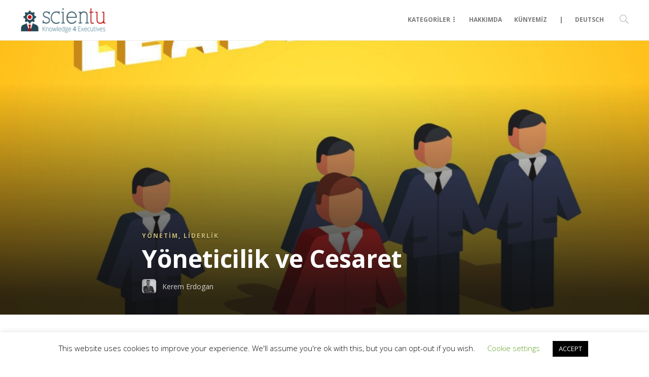

--- FILE ---
content_type: text/html; charset=UTF-8
request_url: https://scientu.net/yoneticilik-ve-cesaret/
body_size: 80214
content:
<!DOCTYPE html>
<html lang="tr-TR" prefix="og: https://ogp.me/ns#">
<head>
	<meta charset="UTF-8">
			<meta name="viewport" content="width=device-width, initial-scale=1">
		
<!-- Rank Math PRO tarafından Arama Motoru Optimizasyonu - https://rankmath.com/ -->
<title>Yöneticilik ve Cesaret | scientu.net</title>
<meta name="description" content="Yöneticilik ve Cesaret, kişinin kendi korkusunu bilinçli ve hedefli bir şekilde ele alma yoluyla hareket özgürlüğü kazanması anlamına gelir."/>
<meta name="robots" content="follow, index, max-snippet:-1, max-video-preview:-1, max-image-preview:large"/>
<link rel="canonical" href="https://scientu.net/yoneticilik-ve-cesaret/" />
<meta property="og:locale" content="tr_TR" />
<meta property="og:type" content="article" />
<meta property="og:title" content="Yöneticilik ve Cesaret | scientu.net" />
<meta property="og:description" content="Yöneticilik ve Cesaret, kişinin kendi korkusunu bilinçli ve hedefli bir şekilde ele alma yoluyla hareket özgürlüğü kazanması anlamına gelir." />
<meta property="og:url" content="https://scientu.net/yoneticilik-ve-cesaret/" />
<meta property="og:site_name" content="scientu.net" />
<meta property="article:publisher" content="https://www.facebook.com/o0KeremErdogan0o" />
<meta property="article:author" content="https://www.facebook.com/o0KeremErdogan0o" />
<meta property="article:tag" content="cesaret" />
<meta property="article:tag" content="cesaret ve yöneticilik" />
<meta property="article:tag" content="Dönüşüm" />
<meta property="article:tag" content="ekonomi" />
<meta property="article:tag" content="kalıcı" />
<meta property="article:tag" content="karar verme" />
<meta property="article:tag" content="kişisel başarı" />
<meta property="article:tag" content="kurum kültürü" />
<meta property="article:tag" content="lider" />
<meta property="article:tag" content="liderlik" />
<meta property="article:tag" content="liderlik ve cesaret" />
<meta property="article:tag" content="motivasyon" />
<meta property="article:tag" content="performans" />
<meta property="article:tag" content="taviz vermeden hız kazandı" />
<meta property="article:tag" content="yetkinliklerme kriz" />
<meta property="article:tag" content="yönetici" />
<meta property="article:tag" content="zihniyet" />
<meta property="article:section" content="Yönetim" />
<meta property="og:updated_time" content="2025-12-31T21:41:07+00:00" />
<meta property="og:image" content="https://scientu.net/wp-content/uploads/2021/09/Yoneticilik-ve-Cesaret.jpg" />
<meta property="og:image:secure_url" content="https://scientu.net/wp-content/uploads/2021/09/Yoneticilik-ve-Cesaret.jpg" />
<meta property="og:image:width" content="1024" />
<meta property="og:image:height" content="1024" />
<meta property="og:image:alt" content="Yöneticilik ve Cesaret" />
<meta property="og:image:type" content="image/jpeg" />
<meta property="article:published_time" content="2021-09-23T12:19:24+00:00" />
<meta property="article:modified_time" content="2025-12-31T21:41:07+00:00" />
<meta name="twitter:card" content="summary_large_image" />
<meta name="twitter:title" content="Yöneticilik ve Cesaret | scientu.net" />
<meta name="twitter:description" content="Yöneticilik ve Cesaret, kişinin kendi korkusunu bilinçli ve hedefli bir şekilde ele alma yoluyla hareket özgürlüğü kazanması anlamına gelir." />
<meta name="twitter:site" content="@_keremerdogan" />
<meta name="twitter:creator" content="@_keremerdogan" />
<meta name="twitter:image" content="https://scientu.net/wp-content/uploads/2021/09/Yoneticilik-ve-Cesaret.jpg" />
<meta name="twitter:label1" content="Yazan" />
<meta name="twitter:data1" content="Kerem Erdogan" />
<meta name="twitter:label2" content="Okuma süresi" />
<meta name="twitter:data2" content="4 dakika" />
<script type="application/ld+json" class="rank-math-schema-pro">{"@context":"https://schema.org","@graph":[[{"@context":"https://schema.org","@type":"SiteNavigationElement","@id":"#rank-math-toc","name":"Y\u00f6neticilik ve Cesaret i\u00e7in en \u00f6nemli \u00f6n ko\u015fullardan biridir","url":"https://scientu.net/yoneticilik-ve-cesaret/#yoneticilik-ve-cesaret-icin-en-onemli-on-kosullardan-biridir"},{"@context":"https://schema.org","@type":"SiteNavigationElement","@id":"#rank-math-toc","name":"Korkmadan cesaret olu\u015fmaz","url":"https://scientu.net/yoneticilik-ve-cesaret/#korkmadan-cesaret-olusmaz"},{"@context":"https://schema.org","@type":"SiteNavigationElement","@id":"#rank-math-toc","name":"Cesur liderlik g\u00f6steri\u015ften uzak kal\u0131r","url":"https://scientu.net/yoneticilik-ve-cesaret/#cesur-liderlik-gosteristen-uzak-kalir"},{"@context":"https://schema.org","@type":"SiteNavigationElement","@id":"#rank-math-toc","name":"Cesur insanlar cesareti te\u015fvik eder","url":"https://scientu.net/yoneticilik-ve-cesaret/#cesur-insanlar-cesareti-tesvik-eder"},{"@context":"https://schema.org","@type":"SiteNavigationElement","@id":"#rank-math-toc","name":"\u00d6zet","url":"https://scientu.net/yoneticilik-ve-cesaret/#ozet"}],{"@type":["Person","Organization"],"@id":"https://scientu.net/#person","name":"Kerem Erdogan","sameAs":["https://www.facebook.com/o0KeremErdogan0o","https://twitter.com/_keremerdogan","https://www.instagram.com/k.erdogan73/","https://www.pinterest.de/erdogan_kerem/","https://www.linkedin.com/in/kerem-erdogan/"],"logo":{"@type":"ImageObject","@id":"https://scientu.net/#logo","url":"https://scientu.net/wp-content/uploads/2025/12/1745331555838.jpg","contentUrl":"https://scientu.net/wp-content/uploads/2025/12/1745331555838.jpg","caption":"scientu.net","inLanguage":"tr","width":"400","height":"400"},"image":{"@type":"ImageObject","@id":"https://scientu.net/#logo","url":"https://scientu.net/wp-content/uploads/2025/12/1745331555838.jpg","contentUrl":"https://scientu.net/wp-content/uploads/2025/12/1745331555838.jpg","caption":"scientu.net","inLanguage":"tr","width":"400","height":"400"}},{"@type":"WebSite","@id":"https://scientu.net/#website","url":"https://scientu.net","name":"scientu.net","publisher":{"@id":"https://scientu.net/#person"},"inLanguage":"tr"},{"@type":"ImageObject","@id":"https://scientu.net/wp-content/uploads/2021/09/Yoneticilik-ve-Cesaret.jpg","url":"https://scientu.net/wp-content/uploads/2021/09/Yoneticilik-ve-Cesaret.jpg","width":"1024","height":"1024","inLanguage":"tr"},{"@type":"BreadcrumbList","@id":"https://scientu.net/yoneticilik-ve-cesaret/#breadcrumb","itemListElement":[{"@type":"ListItem","position":"1","item":{"@id":"https://scientu.net","name":"Home"}},{"@type":"ListItem","position":"2","item":{"@id":"https://scientu.net/category/yonetim/","name":"Y\u00f6netim"}},{"@type":"ListItem","position":"3","item":{"@id":"https://scientu.net/yoneticilik-ve-cesaret/","name":"Y\u00f6neticilik ve Cesaret"}}]},{"@type":"WebPage","@id":"https://scientu.net/yoneticilik-ve-cesaret/#webpage","url":"https://scientu.net/yoneticilik-ve-cesaret/","name":"Y\u00f6neticilik ve Cesaret | scientu.net","datePublished":"2021-09-23T12:19:24+00:00","dateModified":"2025-12-31T21:41:07+00:00","isPartOf":{"@id":"https://scientu.net/#website"},"primaryImageOfPage":{"@id":"https://scientu.net/wp-content/uploads/2021/09/Yoneticilik-ve-Cesaret.jpg"},"inLanguage":"tr","breadcrumb":{"@id":"https://scientu.net/yoneticilik-ve-cesaret/#breadcrumb"}},{"@type":"Person","@id":"https://scientu.net/author/kerem-erdogan/","name":"Kerem Erdogan","description":"Ben Kerem Erdogan, ERP sistemlerinin uygulanmas\u0131 konusunda uzmanla\u015fm\u0131\u015f bir \u0130\u015f Analisti ve Proje Y\u00f6neticisiyim. BiPRO, Microsoft Navision 2013, 2016 &amp; 2018 konular\u0131nda uzman\u0131m ve bir\u00e7ok projede gereksinim analizi ve i\u015f analizi konusunda deneyim sahibi oldum. Son projemde, i\u015fletme a\u015famalar\u0131 i\u00e7in birle\u015fik standartlar\u0131 tan\u0131mlama hedefi ta\u015f\u0131yan BiPRO'nun uygulanmas\u0131na odakland\u0131m. Product Owner olarak, payda\u015flar ve geli\u015ftirme ekibiyle yak\u0131n bir \u015fekilde \u00e7al\u0131\u015f\u0131yor, koordinasyon rol\u00fc \u00fcstleniyor ve payda\u015flar\u0131n gereksinimlerini ekip geli\u015ftirme stratejisiyle uyumlu hale getiriyorum. Yaz\u0131l\u0131m geli\u015ftiricileri, proje y\u00f6neticileri ve IT uzmanlar\u0131 dahil olmak \u00fczere d\u0131\u015f kaynak hizmetlerinin y\u00f6netiminden de sorumluyum.","url":"https://scientu.net/author/kerem-erdogan/","image":{"@type":"ImageObject","@id":"https://scientu.net/wp-content/uploads/2020/11/cropped-cropped-cropped-gazete-icin-16zu9-96x96.jpg","url":"https://scientu.net/wp-content/uploads/2020/11/cropped-cropped-cropped-gazete-icin-16zu9-96x96.jpg","caption":"Kerem Erdogan","inLanguage":"tr"},"sameAs":["https://keremerdogan.net/","https://www.facebook.com/o0KeremErdogan0o","https://twitter.com/https://twitter.com/_keremerdogan"]},{"@type":"BlogPosting","headline":"Y\u00f6neticilik ve Cesaret | scientu.net","keywords":"Y\u00f6neticilik ve Cesaret","datePublished":"2021-09-23T12:19:24+00:00","dateModified":"2025-12-31T21:41:07+00:00","articleSection":"Liderlik, Y\u00f6netim","author":{"@id":"https://scientu.net/author/kerem-erdogan/","name":"Kerem Erdogan"},"publisher":{"@id":"https://scientu.net/#person"},"description":"Y\u00f6neticilik ve Cesaret, ki\u015finin kendi korkusunu bilin\u00e7li ve hedefli bir \u015fekilde ele alma yoluyla hareket \u00f6zg\u00fcrl\u00fc\u011f\u00fc kazanmas\u0131 anlam\u0131na gelir.","name":"Y\u00f6neticilik ve Cesaret | scientu.net","@id":"https://scientu.net/yoneticilik-ve-cesaret/#richSnippet","isPartOf":{"@id":"https://scientu.net/yoneticilik-ve-cesaret/#webpage"},"image":{"@id":"https://scientu.net/wp-content/uploads/2021/09/Yoneticilik-ve-Cesaret.jpg"},"inLanguage":"tr","mainEntityOfPage":{"@id":"https://scientu.net/yoneticilik-ve-cesaret/#webpage"}}]}</script>
<!-- /Rank Math WordPress SEO eklentisi -->

<link rel='dns-prefetch' href='//www.googletagmanager.com' />
<link rel='dns-prefetch' href='//stats.wp.com' />
<link rel='dns-prefetch' href='//fonts.googleapis.com' />
<link rel='dns-prefetch' href='//v0.wordpress.com' />
<link rel='preconnect' href='//c0.wp.com' />
<link rel='preconnect' href='https://fonts.gstatic.com' crossorigin />
<link rel="alternate" type="application/rss+xml" title="scientu.net &raquo; akışı" href="https://scientu.net/feed/" />
<link rel="alternate" type="application/rss+xml" title="scientu.net &raquo; yorum akışı" href="https://scientu.net/comments/feed/" />
<link rel="alternate" title="oEmbed (JSON)" type="application/json+oembed" href="https://scientu.net/wp-json/oembed/1.0/embed?url=https%3A%2F%2Fscientu.net%2Fyoneticilik-ve-cesaret%2F&#038;lang=tr" />
<link rel="alternate" title="oEmbed (XML)" type="text/xml+oembed" href="https://scientu.net/wp-json/oembed/1.0/embed?url=https%3A%2F%2Fscientu.net%2Fyoneticilik-ve-cesaret%2F&#038;format=xml&#038;lang=tr" />
<style id='wp-img-auto-sizes-contain-inline-css' type='text/css'>
img:is([sizes=auto i],[sizes^="auto," i]){contain-intrinsic-size:3000px 1500px}
/*# sourceURL=wp-img-auto-sizes-contain-inline-css */
</style>
<style id='wp-emoji-styles-inline-css' type='text/css'>

	img.wp-smiley, img.emoji {
		display: inline !important;
		border: none !important;
		box-shadow: none !important;
		height: 1em !important;
		width: 1em !important;
		margin: 0 0.07em !important;
		vertical-align: -0.1em !important;
		background: none !important;
		padding: 0 !important;
	}
/*# sourceURL=wp-emoji-styles-inline-css */
</style>
<link rel='stylesheet' id='wp-block-library-css' href='https://c0.wp.com/c/6.9/wp-includes/css/dist/block-library/style.min.css' type='text/css' media='all' />
<style id='classic-theme-styles-inline-css' type='text/css'>
/*! This file is auto-generated */
.wp-block-button__link{color:#fff;background-color:#32373c;border-radius:9999px;box-shadow:none;text-decoration:none;padding:calc(.667em + 2px) calc(1.333em + 2px);font-size:1.125em}.wp-block-file__button{background:#32373c;color:#fff;text-decoration:none}
/*# sourceURL=/wp-includes/css/classic-themes.min.css */
</style>
<link rel='stylesheet' id='h5ap-audioplayer-style-css' href='https://scientu.net/wp-content/plugins/html5-audio-player/build/blocks/audioplayer/view.css?ver=2.5.0' type='text/css' media='all' />
<link rel='stylesheet' id='bplugins-plyrio-css' href='https://scientu.net/wp-content/plugins/html5-audio-player/assets/css/plyr-v3.7.2.css?ver=2.5.3' type='text/css' media='all' />
<style id='h5ap-radio-player-style-inline-css' type='text/css'>
:root{--h5ap-radio-bg:#232323;--h5ap-radio-primary-color:#232323}.wp-block-h5ap-radio-player .plyr___control.plyr__control--pressed .icon--not-pressed,.wp-block-h5ap-radio-player .plyr___control.plyr__control--pressed .label--not-pressed,.wp-block-h5ap-radio-player .plyr___control:not(.plyr__control--pressed) .icon--pressed,.wp-block-h5ap-radio-player .plyr___control:not(.plyr__control--pressed) .label--pressed,.wp-block-h5ap-radio-player a.plyr___control:after,.wp-block-h5ap-radio-player a.plyr___control:before{display:none}.wp-block-h5ap-radio-player .subtitle{padding-left:0}.wp-block-h5ap-radio-player .radio_skin_compacthorizontal .plyr--audio button:focus{background-color:#fff}.wp-block-h5ap-radio-player .radio_skin_compacthorizontal p{margin:0!important}.wp-block-h5ap-radio-player .lucide-radio{stroke:var(--h5ap-radio-icon-color)}.wp-block-h5ap-radio-player .plyr input[type=range]{color:var(--h5ap-radio-progress-color)}.wp-block-h5ap-radio-player .plyr .svg-icon{color:var(--h5ap-radio-icons-color)}.wp-block-h5ap-radio-player input[type=range]{background:transparent;border:none;outline:none;width:80px}.wp-block-h5ap-radio-player input[type=range]::-webkit-slider-runnable-track{border-radius:10px;box-shadow:none;height:4px}.wp-block-h5ap-radio-player input[type=range]::-moz-range-track{box-shadow:none;height:4px}.wp-block-h5ap-radio-player input[type=range]::-ms-fill-lower,.wp-block-h5ap-radio-player input[type=range]::-ms-fill-upper{border-radius:10px;box-shadow:none;height:4px}.wp-block-h5ap-radio-player .no-thumb input[type=range]::-webkit-slider-thumb{-webkit-appearance:none;appearance:none;height:0;margin-top:-4px;width:0}.wp-block-h5ap-radio-player .no-thumb input[type=range]::-moz-range-thumb{height:0;width:0}.wp-block-h5ap-radio-player .no-thumb input[type=range]::-ms-thumb{height:0;width:0}
@layer theme{:host,:root{--font-sans:ui-sans-serif,system-ui,sans-serif,"Apple Color Emoji","Segoe UI Emoji","Segoe UI Symbol","Noto Color Emoji";--font-mono:ui-monospace,SFMono-Regular,Menlo,Monaco,Consolas,"Liberation Mono","Courier New",monospace;--color-red-400:oklch(70.4% 0.191 22.216);--color-red-500:oklch(63.7% 0.237 25.331);--color-red-600:oklch(57.7% 0.245 27.325);--color-blue-50:oklch(97% 0.014 254.604);--color-blue-100:oklch(93.2% 0.032 255.585);--color-blue-400:oklch(70.7% 0.165 254.624);--color-blue-500:oklch(62.3% 0.214 259.815);--color-blue-700:oklch(48.8% 0.243 264.376);--color-blue-800:oklch(42.4% 0.199 265.638);--color-purple-600:oklch(55.8% 0.288 302.321);--color-slate-50:oklch(98.4% 0.003 247.858);--color-slate-100:oklch(96.8% 0.007 247.896);--color-slate-200:oklch(92.9% 0.013 255.508);--color-slate-400:oklch(70.4% 0.04 256.788);--color-slate-500:oklch(55.4% 0.046 257.417);--color-slate-600:oklch(44.6% 0.043 257.281);--color-slate-800:oklch(27.9% 0.041 260.031);--color-slate-900:oklch(20.8% 0.042 265.755);--color-gray-100:oklch(96.7% 0.003 264.542);--color-gray-200:oklch(92.8% 0.006 264.531);--color-gray-500:oklch(55.1% 0.027 264.364);--color-gray-600:oklch(44.6% 0.03 256.802);--color-gray-700:oklch(37.3% 0.034 259.733);--color-gray-800:oklch(27.8% 0.033 256.848);--color-white:#fff;--spacing:0.25rem;--text-xs:0.75rem;--text-xs--line-height:1.33333;--text-sm:0.875rem;--text-sm--line-height:1.42857;--text-lg:1.125rem;--text-lg--line-height:1.55556;--text-xl:1.25rem;--text-xl--line-height:1.4;--font-weight-medium:500;--font-weight-bold:700;--tracking-wider:0.05em;--radius-lg:0.5rem;--radius-xl:0.75rem;--radius-2xl:1rem;--radius-3xl:1.5rem;--animate-ping:ping 1s cubic-bezier(0,0,0.2,1) infinite;--animate-pulse:pulse 2s cubic-bezier(0.4,0,0.6,1) infinite;--blur-sm:8px;--blur-xl:24px;--default-transition-duration:150ms;--default-transition-timing-function:cubic-bezier(0.4,0,0.2,1);--default-font-family:var(--font-sans);--default-mono-font-family:var(--font-mono)}}.wp-block-h5ap-radio-player .border-none{--tw-border-style:none;border-style:none}@media(hover:hover){.wp-block-h5ap-radio-player .hover\:bg-transparent:hover{background-color:transparent}}.wp-block-h5ap-radio-player .absolute{position:absolute}.wp-block-h5ap-radio-player .leading-none{line-height:1}.wp-block-h5ap-radio-player .relative{position:relative}.wp-block-h5ap-radio-player .inset-0{inset:calc(var(--spacing)*0)}.wp-block-h5ap-radio-player .z-10{z-index:10}.wp-block-h5ap-radio-player .col-span-2{grid-column:span 2/span 2}.wp-block-h5ap-radio-player .mb-1{margin-bottom:calc(var(--spacing)*1)}.wp-block-h5ap-radio-player .mb-2{margin-bottom:calc(var(--spacing)*2)}.wp-block-h5ap-radio-player .mb-3{margin-bottom:calc(var(--spacing)*3)}.wp-block-h5ap-radio-player .mb-4{margin-bottom:calc(var(--spacing)*4)}.wp-block-h5ap-radio-player .flex{display:flex}.wp-block-h5ap-radio-player .grid{display:grid}.wp-block-h5ap-radio-player .h-2{height:calc(var(--spacing)*2)}.wp-block-h5ap-radio-player .h-3{height:calc(var(--spacing)*3)}.wp-block-h5ap-radio-player .h-5{height:calc(var(--spacing)*5)}.wp-block-h5ap-radio-player .h-6{height:calc(var(--spacing)*6)}.wp-block-h5ap-radio-player .h-8{height:calc(var(--spacing)*8)}.wp-block-h5ap-radio-player .h-12{height:calc(var(--spacing)*12)}.wp-block-h5ap-radio-player .w-2{width:calc(var(--spacing)*2)}.wp-block-h5ap-radio-player .w-3{width:calc(var(--spacing)*3)}.wp-block-h5ap-radio-player .w-5{width:calc(var(--spacing)*5)}.wp-block-h5ap-radio-player .w-8{width:calc(var(--spacing)*8)}.wp-block-h5ap-radio-player .w-12{width:calc(var(--spacing)*12)}.wp-block-h5ap-radio-player .w-full{width:100%}.wp-block-h5ap-radio-player .min-w-0{min-width:calc(var(--spacing)*0)}.wp-block-h5ap-radio-player .flex-1{flex:1}.wp-block-h5ap-radio-player .flex-shrink-0{flex-shrink:0}.wp-block-h5ap-radio-player .animate-ping{animation:var(--animate-ping)}.wp-block-h5ap-radio-player .animate-pulse{animation:var(--animate-pulse)}.wp-block-h5ap-radio-player .cursor-pointer{cursor:pointer}.wp-block-h5ap-radio-player .appearance-none{-webkit-appearance:none;-moz-appearance:none;appearance:none}.wp-block-h5ap-radio-player .grid-cols-3{grid-template-columns:repeat(3,minmax(0,1fr))}.wp-block-h5ap-radio-player .flex-col{flex-direction:column}.wp-block-h5ap-radio-player .items-center{align-items:center}.wp-block-h5ap-radio-player .justify-between{justify-content:space-between}.wp-block-h5ap-radio-player .justify-center{justify-content:center}.wp-block-h5ap-radio-player .justify-end{justify-content:flex-end}.wp-block-h5ap-radio-player .gap-2{gap:calc(var(--spacing)*2)}.wp-block-h5ap-radio-player .gap-4{gap:calc(var(--spacing)*4)}:where(.wp-block-h5ap-radio-player .space-x-2>:not(:last-child)){--tw-space-x-reverse:0;margin-inline-end:calc(var(--spacing)*2*(1 - var(--tw-space-x-reverse)));margin-inline-start:calc(var(--spacing)*2*var(--tw-space-x-reverse))}:where(.wp-block-h5ap-radio-player .space-x-3>:not(:last-child)){--tw-space-x-reverse:0;margin-inline-end:calc(var(--spacing)*3*(1 - var(--tw-space-x-reverse)));margin-inline-start:calc(var(--spacing)*3*var(--tw-space-x-reverse))}:where(.wp-block-h5ap-radio-player .space-x-4>:not(:last-child)){--tw-space-x-reverse:0;margin-inline-end:calc(var(--spacing)*4*(1 - var(--tw-space-x-reverse)));margin-inline-start:calc(var(--spacing)*4*var(--tw-space-x-reverse))}.wp-block-h5ap-radio-player .truncate{overflow:hidden;text-overflow:ellipsis;white-space:nowrap}.wp-block-h5ap-radio-player .overflow-hidden{overflow:hidden}.wp-block-h5ap-radio-player .rounded{border-radius:.25rem}.wp-block-h5ap-radio-player .rounded-2xl{border-radius:var(--radius-2xl)}.wp-block-h5ap-radio-player .rounded-3xl{border-radius:var(--radius-3xl)}.wp-block-h5ap-radio-player .rounded-full{border-radius:calc(infinity*1px)}.wp-block-h5ap-radio-player .rounded-lg{border-radius:var(--radius-lg)}.wp-block-h5ap-radio-player .rounded-xl{border-radius:var(--radius-xl)}.wp-block-h5ap-radio-player .border{border-style:var(--tw-border-style);border-width:1px}.wp-block-h5ap-radio-player .border-blue-100{border-color:var(--color-blue-100)}.wp-block-h5ap-radio-player .border-slate-200{border-color:var(--color-slate-200)}.wp-block-h5ap-radio-player .border-white\/20{border-color:color-mix(in srgb,#fff 20%,transparent)}@supports(color:color-mix(in lab,red,red)){.wp-block-h5ap-radio-player .border-white\/20{border-color:color-mix(in oklab,var(--color-white) 20%,transparent)}}.wp-block-h5ap-radio-player .border-white\/40{border-color:color-mix(in srgb,#fff 40%,transparent)}@supports(color:color-mix(in lab,red,red)){.wp-block-h5ap-radio-player .border-white\/40{border-color:color-mix(in oklab,var(--color-white) 40%,transparent)}}.wp-block-h5ap-radio-player .bg-blue-50{background-color:var(--color-blue-50)}.wp-block-h5ap-radio-player .bg-gray-200{background-color:var(--color-gray-200)}.wp-block-h5ap-radio-player .bg-gray-800{background-color:var(--color-gray-800)}.wp-block-h5ap-radio-player .bg-red-500{background-color:var(--color-red-500)}.wp-block-h5ap-radio-player .bg-slate-900{background-color:var(--color-slate-900)}.wp-block-h5ap-radio-player .bg-white{background-color:var(--color-white)}.wp-block-h5ap-radio-player .bg-white\/30{background-color:color-mix(in srgb,#fff 30%,transparent)}@supports(color:color-mix(in lab,red,red)){.wp-block-h5ap-radio-player .bg-white\/30{background-color:color-mix(in oklab,var(--color-white) 30%,transparent)}}.wp-block-h5ap-radio-player .bg-gradient-to-br{--tw-gradient-position:to bottom right in oklab;background-image:linear-gradient(var(--tw-gradient-stops))}.wp-block-h5ap-radio-player .bg-gradient-to-r{--tw-gradient-position:to right in oklab;background-image:linear-gradient(var(--tw-gradient-stops))}.wp-block-h5ap-radio-player .from-blue-400\/10{--tw-gradient-from:color-mix(in srgb,oklch(70.7% 0.165 254.624) 10%,transparent);--tw-gradient-stops:var(--tw-gradient-via-stops,var(--tw-gradient-position),var(--tw-gradient-from) var(--tw-gradient-from-position),var(--tw-gradient-to) var(--tw-gradient-to-position))}@supports(color:color-mix(in lab,red,red)){.wp-block-h5ap-radio-player .from-blue-400\/10{--tw-gradient-from:color-mix(in oklab,var(--color-blue-400) 10%,transparent)}}.wp-block-h5ap-radio-player .from-slate-50{--tw-gradient-from:var(--color-slate-50);--tw-gradient-stops:var(--tw-gradient-via-stops,var(--tw-gradient-position),var(--tw-gradient-from) var(--tw-gradient-from-position),var(--tw-gradient-to) var(--tw-gradient-to-position))}.wp-block-h5ap-radio-player .from-white\/20{--tw-gradient-from:color-mix(in srgb,#fff 20%,transparent);--tw-gradient-stops:var(--tw-gradient-via-stops,var(--tw-gradient-position),var(--tw-gradient-from) var(--tw-gradient-from-position),var(--tw-gradient-to) var(--tw-gradient-to-position))}@supports(color:color-mix(in lab,red,red)){.wp-block-h5ap-radio-player .from-white\/20{--tw-gradient-from:color-mix(in oklab,var(--color-white) 20%,transparent)}}.wp-block-h5ap-radio-player .to-purple-600\/10{--tw-gradient-to:color-mix(in srgb,oklch(55.8% 0.288 302.321) 10%,transparent);--tw-gradient-stops:var(--tw-gradient-via-stops,var(--tw-gradient-position),var(--tw-gradient-from) var(--tw-gradient-from-position),var(--tw-gradient-to) var(--tw-gradient-to-position))}@supports(color:color-mix(in lab,red,red)){.wp-block-h5ap-radio-player .to-purple-600\/10{--tw-gradient-to:color-mix(in oklab,var(--color-purple-600) 10%,transparent)}}.wp-block-h5ap-radio-player .to-slate-100{--tw-gradient-to:var(--color-slate-100);--tw-gradient-stops:var(--tw-gradient-via-stops,var(--tw-gradient-position),var(--tw-gradient-from) var(--tw-gradient-from-position),var(--tw-gradient-to) var(--tw-gradient-to-position))}.wp-block-h5ap-radio-player .to-white\/10{--tw-gradient-to:color-mix(in srgb,#fff 10%,transparent);--tw-gradient-stops:var(--tw-gradient-via-stops,var(--tw-gradient-position),var(--tw-gradient-from) var(--tw-gradient-from-position),var(--tw-gradient-to) var(--tw-gradient-to-position))}@supports(color:color-mix(in lab,red,red)){.wp-block-h5ap-radio-player .to-white\/10{--tw-gradient-to:color-mix(in oklab,var(--color-white) 10%,transparent)}}.wp-block-h5ap-radio-player .p-0{padding:calc(var(--spacing)*0)}.wp-block-h5ap-radio-player .p-4{padding:calc(var(--spacing)*4)}.wp-block-h5ap-radio-player .p-6{padding:calc(var(--spacing)*6)}.wp-block-h5ap-radio-player .px-2{padding-inline:calc(var(--spacing)*2)}.wp-block-h5ap-radio-player .px-6{padding-inline:calc(var(--spacing)*6)}.wp-block-h5ap-radio-player .py-3{padding-block:calc(var(--spacing)*3)}.wp-block-h5ap-radio-player .text-lg{font-size:var(--text-lg);line-height:var(--tw-leading,var(--text-lg--line-height))}.wp-block-h5ap-radio-player .text-sm{font-size:var(--text-sm);line-height:var(--tw-leading,var(--text-sm--line-height))}.wp-block-h5ap-radio-player .text-xl{font-size:var(--text-xl);line-height:var(--tw-leading,var(--text-xl--line-height))}.wp-block-h5ap-radio-player .text-xs{font-size:var(--text-xs);line-height:var(--tw-leading,var(--text-xs--line-height))}.wp-block-h5ap-radio-player .font-bold{--tw-font-weight:var(--font-weight-bold);font-weight:var(--font-weight-bold)}.wp-block-h5ap-radio-player .font-medium{--tw-font-weight:var(--font-weight-medium);font-weight:var(--font-weight-medium)}.wp-block-h5ap-radio-player .tracking-wider{--tw-tracking:var(--tracking-wider);letter-spacing:var(--tracking-wider)}.wp-block-h5ap-radio-player .text-blue-500{color:var(--color-blue-500)}.wp-block-h5ap-radio-player .text-blue-700{color:var(--color-blue-700)}.wp-block-h5ap-radio-player .text-blue-800{color:var(--color-blue-800)}.wp-block-h5ap-radio-player .text-gray-500{color:var(--color-gray-500)}.wp-block-h5ap-radio-player .text-gray-600{color:var(--color-gray-600)}.wp-block-h5ap-radio-player .text-gray-700{color:var(--color-gray-700)}.wp-block-h5ap-radio-player .text-gray-800{color:var(--color-gray-800)}.wp-block-h5ap-radio-player .text-red-400{color:var(--color-red-400)}.wp-block-h5ap-radio-player .text-red-600{color:var(--color-red-600)}.wp-block-h5ap-radio-player .text-slate-400{color:var(--color-slate-400)}.wp-block-h5ap-radio-player .text-slate-500{color:var(--color-slate-500)}.wp-block-h5ap-radio-player .text-slate-600{color:var(--color-slate-600)}.wp-block-h5ap-radio-player .text-slate-800{color:var(--color-slate-800)}.wp-block-h5ap-radio-player .text-slate-900{color:var(--color-slate-900)}.wp-block-h5ap-radio-player .text-white{color:var(--color-white)}.wp-block-h5ap-radio-player .uppercase{text-transform:uppercase}.wp-block-h5ap-radio-player .opacity-75{opacity:75%}.wp-block-h5ap-radio-player .shadow-2xl{--tw-shadow:0 25px 50px -12px var(--tw-shadow-color,rgba(0,0,0,.25))}.wp-block-h5ap-radio-player .shadow-2xl,.wp-block-h5ap-radio-player .shadow-lg{box-shadow:var(--tw-inset-shadow),var(--tw-inset-ring-shadow),var(--tw-ring-offset-shadow),var(--tw-ring-shadow),var(--tw-shadow)}.wp-block-h5ap-radio-player .shadow-lg{--tw-shadow:0 10px 15px -3px var(--tw-shadow-color,rgba(0,0,0,.1)),0 4px 6px -4px var(--tw-shadow-color,rgba(0,0,0,.1))}.wp-block-h5ap-radio-player .shadow-md{--tw-shadow:0 4px 6px -1px var(--tw-shadow-color,rgba(0,0,0,.1)),0 2px 4px -2px var(--tw-shadow-color,rgba(0,0,0,.1))}.wp-block-h5ap-radio-player .shadow-md,.wp-block-h5ap-radio-player .shadow-xl{box-shadow:var(--tw-inset-shadow),var(--tw-inset-ring-shadow),var(--tw-ring-offset-shadow),var(--tw-ring-shadow),var(--tw-shadow)}.wp-block-h5ap-radio-player .shadow-xl{--tw-shadow:0 20px 25px -5px var(--tw-shadow-color,rgba(0,0,0,.1)),0 8px 10px -6px var(--tw-shadow-color,rgba(0,0,0,.1))}.wp-block-h5ap-radio-player .backdrop-blur-sm{--tw-backdrop-blur:blur(var(--blur-sm))}.wp-block-h5ap-radio-player .backdrop-blur-sm,.wp-block-h5ap-radio-player .backdrop-blur-xl{-webkit-backdrop-filter:var(--tw-backdrop-blur, ) var(--tw-backdrop-brightness, ) var(--tw-backdrop-contrast, ) var(--tw-backdrop-grayscale, ) var(--tw-backdrop-hue-rotate, ) var(--tw-backdrop-invert, ) var(--tw-backdrop-opacity, ) var(--tw-backdrop-saturate, ) var(--tw-backdrop-sepia, );backdrop-filter:var(--tw-backdrop-blur, ) var(--tw-backdrop-brightness, ) var(--tw-backdrop-contrast, ) var(--tw-backdrop-grayscale, ) var(--tw-backdrop-hue-rotate, ) var(--tw-backdrop-invert, ) var(--tw-backdrop-opacity, ) var(--tw-backdrop-saturate, ) var(--tw-backdrop-sepia, )}.wp-block-h5ap-radio-player .backdrop-blur-xl{--tw-backdrop-blur:blur(var(--blur-xl))}.wp-block-h5ap-radio-player .transition-all{transition-duration:var(--tw-duration,var(--default-transition-duration));transition-property:all;transition-timing-function:var(--tw-ease,var(--default-transition-timing-function))}.wp-block-h5ap-radio-player .transition-colors{transition-duration:var(--tw-duration,var(--default-transition-duration));transition-property:color,background-color,border-color,outline-color,text-decoration-color,fill,stroke,--tw-gradient-from,--tw-gradient-via,--tw-gradient-to;transition-timing-function:var(--tw-ease,var(--default-transition-timing-function))}.wp-block-h5ap-radio-player .duration-200{--tw-duration:200ms;transition-duration:.2s}.wp-block-h5ap-radio-player .duration-300{--tw-duration:300ms;transition-duration:.3s}@media(hover:hover){.wp-block-h5ap-radio-player .hover\:scale-105:hover{--tw-scale-x:105%;--tw-scale-y:105%;--tw-scale-z:105%;scale:var(--tw-scale-x) var(--tw-scale-y)}.wp-block-h5ap-radio-player .hover\:bg-gray-100:hover{background-color:var(--color-gray-100)}.wp-block-h5ap-radio-player .hover\:bg-slate-800:hover{background-color:var(--color-slate-800)}.wp-block-h5ap-radio-player .hover\:bg-white\/40:hover{background-color:color-mix(in srgb,#fff 40%,transparent)}}@media(hover:hover){@supports(color:color-mix(in lab,red,red)){.wp-block-h5ap-radio-player .hover\:bg-white\/40:hover{background-color:color-mix(in oklab,var(--color-white) 40%,transparent)}}}@media(hover:hover){.wp-block-h5ap-radio-player .hover\:text-blue-500:hover{color:var(--color-blue-500)}.wp-block-h5ap-radio-player .hover\:text-red-500:hover{color:var(--color-red-500)}.wp-block-h5ap-radio-player .hover\:text-slate-600:hover{color:var(--color-slate-600)}.wp-block-h5ap-radio-player .hover\:shadow-lg:hover{--tw-shadow:0 10px 15px -3px var(--tw-shadow-color,rgba(0,0,0,.1)),0 4px 6px -4px var(--tw-shadow-color,rgba(0,0,0,.1));box-shadow:var(--tw-inset-shadow),var(--tw-inset-ring-shadow),var(--tw-ring-offset-shadow),var(--tw-ring-shadow),var(--tw-shadow)}}@property --tw-space-x-reverse{syntax:"*";inherits:false;initial-value:0}@property --tw-border-style{syntax:"*";inherits:false;initial-value:solid}@property --tw-gradient-position{syntax:"*";inherits:false}@property --tw-gradient-from{syntax:"<color>";inherits:false;initial-value:transparent}@property --tw-gradient-via{syntax:"<color>";inherits:false;initial-value:transparent}@property --tw-gradient-to{syntax:"<color>";inherits:false;initial-value:transparent}@property --tw-gradient-stops{syntax:"*";inherits:false}@property --tw-gradient-via-stops{syntax:"*";inherits:false}@property --tw-gradient-from-position{syntax:"<length-percentage>";inherits:false;initial-value:0}@property --tw-gradient-via-position{syntax:"<length-percentage>";inherits:false;initial-value:50%}@property --tw-gradient-to-position{syntax:"<length-percentage>";inherits:false;initial-value:100%}@property --tw-font-weight{syntax:"*";inherits:false}@property --tw-tracking{syntax:"*";inherits:false}@property --tw-shadow{syntax:"*";inherits:false;initial-value:0 0 transparent}@property --tw-shadow-color{syntax:"*";inherits:false}@property --tw-shadow-alpha{syntax:"<percentage>";inherits:false;initial-value:100%}@property --tw-inset-shadow{syntax:"*";inherits:false;initial-value:0 0 transparent}@property --tw-inset-shadow-color{syntax:"*";inherits:false}@property --tw-inset-shadow-alpha{syntax:"<percentage>";inherits:false;initial-value:100%}@property --tw-ring-color{syntax:"*";inherits:false}@property --tw-ring-shadow{syntax:"*";inherits:false;initial-value:0 0 transparent}@property --tw-inset-ring-color{syntax:"*";inherits:false}@property --tw-inset-ring-shadow{syntax:"*";inherits:false;initial-value:0 0 transparent}@property --tw-ring-inset{syntax:"*";inherits:false}@property --tw-ring-offset-width{syntax:"<length>";inherits:false;initial-value:0}@property --tw-ring-offset-color{syntax:"*";inherits:false;initial-value:#fff}@property --tw-ring-offset-shadow{syntax:"*";inherits:false;initial-value:0 0 transparent}@property --tw-backdrop-blur{syntax:"*";inherits:false}@property --tw-backdrop-brightness{syntax:"*";inherits:false}@property --tw-backdrop-contrast{syntax:"*";inherits:false}@property --tw-backdrop-grayscale{syntax:"*";inherits:false}@property --tw-backdrop-hue-rotate{syntax:"*";inherits:false}@property --tw-backdrop-invert{syntax:"*";inherits:false}@property --tw-backdrop-opacity{syntax:"*";inherits:false}@property --tw-backdrop-saturate{syntax:"*";inherits:false}@property --tw-backdrop-sepia{syntax:"*";inherits:false}@property --tw-duration{syntax:"*";inherits:false}@property --tw-scale-x{syntax:"*";inherits:false;initial-value:1}@property --tw-scale-y{syntax:"*";inherits:false;initial-value:1}@property --tw-scale-z{syntax:"*";inherits:false;initial-value:1}@keyframes ping{75%,to{opacity:0;transform:scale(2)}}@keyframes pulse{50%{opacity:.5}}@layer properties{@supports((-webkit-hyphens:none) and (not (margin-trim:inline))) or ((-moz-orient:inline) and (not (color:rgb(from red r g b)))){*,::backdrop,:after,:before{--tw-space-x-reverse:0;--tw-border-style:solid;--tw-gradient-position:initial;--tw-gradient-from:#0000;--tw-gradient-via:#0000;--tw-gradient-to:#0000;--tw-gradient-stops:initial;--tw-gradient-via-stops:initial;--tw-gradient-from-position:0%;--tw-gradient-via-position:50%;--tw-gradient-to-position:100%;--tw-font-weight:initial;--tw-tracking:initial;--tw-shadow:0 0 #0000;--tw-shadow-color:initial;--tw-shadow-alpha:100%;--tw-inset-shadow:0 0 #0000;--tw-inset-shadow-color:initial;--tw-inset-shadow-alpha:100%;--tw-ring-color:initial;--tw-ring-shadow:0 0 #0000;--tw-inset-ring-color:initial;--tw-inset-ring-shadow:0 0 #0000;--tw-ring-inset:initial;--tw-ring-offset-width:0px;--tw-ring-offset-color:#fff;--tw-ring-offset-shadow:0 0 #0000;--tw-backdrop-blur:initial;--tw-backdrop-brightness:initial;--tw-backdrop-contrast:initial;--tw-backdrop-grayscale:initial;--tw-backdrop-hue-rotate:initial;--tw-backdrop-invert:initial;--tw-backdrop-opacity:initial;--tw-backdrop-saturate:initial;--tw-backdrop-sepia:initial;--tw-duration:initial;--tw-scale-x:1;--tw-scale-y:1;--tw-scale-z:1}}}

/*# sourceURL=https://scientu.net/wp-content/plugins/html5-audio-player/build/blocks/radio-player/view.css */
</style>
<link rel='stylesheet' id='mediaelement-css' href='https://c0.wp.com/c/6.9/wp-includes/js/mediaelement/mediaelementplayer-legacy.min.css' type='text/css' media='all' />
<link rel='stylesheet' id='wp-mediaelement-css' href='https://c0.wp.com/c/6.9/wp-includes/js/mediaelement/wp-mediaelement.min.css' type='text/css' media='all' />
<style id='jetpack-sharing-buttons-style-inline-css' type='text/css'>
.jetpack-sharing-buttons__services-list{display:flex;flex-direction:row;flex-wrap:wrap;gap:0;list-style-type:none;margin:5px;padding:0}.jetpack-sharing-buttons__services-list.has-small-icon-size{font-size:12px}.jetpack-sharing-buttons__services-list.has-normal-icon-size{font-size:16px}.jetpack-sharing-buttons__services-list.has-large-icon-size{font-size:24px}.jetpack-sharing-buttons__services-list.has-huge-icon-size{font-size:36px}@media print{.jetpack-sharing-buttons__services-list{display:none!important}}.editor-styles-wrapper .wp-block-jetpack-sharing-buttons{gap:0;padding-inline-start:0}ul.jetpack-sharing-buttons__services-list.has-background{padding:1.25em 2.375em}
/*# sourceURL=https://scientu.net/wp-content/plugins/jetpack/_inc/blocks/sharing-buttons/view.css */
</style>
<style id='global-styles-inline-css' type='text/css'>
:root{--wp--preset--aspect-ratio--square: 1;--wp--preset--aspect-ratio--4-3: 4/3;--wp--preset--aspect-ratio--3-4: 3/4;--wp--preset--aspect-ratio--3-2: 3/2;--wp--preset--aspect-ratio--2-3: 2/3;--wp--preset--aspect-ratio--16-9: 16/9;--wp--preset--aspect-ratio--9-16: 9/16;--wp--preset--color--black: #000000;--wp--preset--color--cyan-bluish-gray: #abb8c3;--wp--preset--color--white: #ffffff;--wp--preset--color--pale-pink: #f78da7;--wp--preset--color--vivid-red: #cf2e2e;--wp--preset--color--luminous-vivid-orange: #ff6900;--wp--preset--color--luminous-vivid-amber: #fcb900;--wp--preset--color--light-green-cyan: #7bdcb5;--wp--preset--color--vivid-green-cyan: #00d084;--wp--preset--color--pale-cyan-blue: #8ed1fc;--wp--preset--color--vivid-cyan-blue: #0693e3;--wp--preset--color--vivid-purple: #9b51e0;--wp--preset--gradient--vivid-cyan-blue-to-vivid-purple: linear-gradient(135deg,rgb(6,147,227) 0%,rgb(155,81,224) 100%);--wp--preset--gradient--light-green-cyan-to-vivid-green-cyan: linear-gradient(135deg,rgb(122,220,180) 0%,rgb(0,208,130) 100%);--wp--preset--gradient--luminous-vivid-amber-to-luminous-vivid-orange: linear-gradient(135deg,rgb(252,185,0) 0%,rgb(255,105,0) 100%);--wp--preset--gradient--luminous-vivid-orange-to-vivid-red: linear-gradient(135deg,rgb(255,105,0) 0%,rgb(207,46,46) 100%);--wp--preset--gradient--very-light-gray-to-cyan-bluish-gray: linear-gradient(135deg,rgb(238,238,238) 0%,rgb(169,184,195) 100%);--wp--preset--gradient--cool-to-warm-spectrum: linear-gradient(135deg,rgb(74,234,220) 0%,rgb(151,120,209) 20%,rgb(207,42,186) 40%,rgb(238,44,130) 60%,rgb(251,105,98) 80%,rgb(254,248,76) 100%);--wp--preset--gradient--blush-light-purple: linear-gradient(135deg,rgb(255,206,236) 0%,rgb(152,150,240) 100%);--wp--preset--gradient--blush-bordeaux: linear-gradient(135deg,rgb(254,205,165) 0%,rgb(254,45,45) 50%,rgb(107,0,62) 100%);--wp--preset--gradient--luminous-dusk: linear-gradient(135deg,rgb(255,203,112) 0%,rgb(199,81,192) 50%,rgb(65,88,208) 100%);--wp--preset--gradient--pale-ocean: linear-gradient(135deg,rgb(255,245,203) 0%,rgb(182,227,212) 50%,rgb(51,167,181) 100%);--wp--preset--gradient--electric-grass: linear-gradient(135deg,rgb(202,248,128) 0%,rgb(113,206,126) 100%);--wp--preset--gradient--midnight: linear-gradient(135deg,rgb(2,3,129) 0%,rgb(40,116,252) 100%);--wp--preset--font-size--small: 13px;--wp--preset--font-size--medium: 20px;--wp--preset--font-size--large: 36px;--wp--preset--font-size--x-large: 42px;--wp--preset--spacing--20: 0.44rem;--wp--preset--spacing--30: 0.67rem;--wp--preset--spacing--40: 1rem;--wp--preset--spacing--50: 1.5rem;--wp--preset--spacing--60: 2.25rem;--wp--preset--spacing--70: 3.38rem;--wp--preset--spacing--80: 5.06rem;--wp--preset--shadow--natural: 6px 6px 9px rgba(0, 0, 0, 0.2);--wp--preset--shadow--deep: 12px 12px 50px rgba(0, 0, 0, 0.4);--wp--preset--shadow--sharp: 6px 6px 0px rgba(0, 0, 0, 0.2);--wp--preset--shadow--outlined: 6px 6px 0px -3px rgb(255, 255, 255), 6px 6px rgb(0, 0, 0);--wp--preset--shadow--crisp: 6px 6px 0px rgb(0, 0, 0);}:where(.is-layout-flex){gap: 0.5em;}:where(.is-layout-grid){gap: 0.5em;}body .is-layout-flex{display: flex;}.is-layout-flex{flex-wrap: wrap;align-items: center;}.is-layout-flex > :is(*, div){margin: 0;}body .is-layout-grid{display: grid;}.is-layout-grid > :is(*, div){margin: 0;}:where(.wp-block-columns.is-layout-flex){gap: 2em;}:where(.wp-block-columns.is-layout-grid){gap: 2em;}:where(.wp-block-post-template.is-layout-flex){gap: 1.25em;}:where(.wp-block-post-template.is-layout-grid){gap: 1.25em;}.has-black-color{color: var(--wp--preset--color--black) !important;}.has-cyan-bluish-gray-color{color: var(--wp--preset--color--cyan-bluish-gray) !important;}.has-white-color{color: var(--wp--preset--color--white) !important;}.has-pale-pink-color{color: var(--wp--preset--color--pale-pink) !important;}.has-vivid-red-color{color: var(--wp--preset--color--vivid-red) !important;}.has-luminous-vivid-orange-color{color: var(--wp--preset--color--luminous-vivid-orange) !important;}.has-luminous-vivid-amber-color{color: var(--wp--preset--color--luminous-vivid-amber) !important;}.has-light-green-cyan-color{color: var(--wp--preset--color--light-green-cyan) !important;}.has-vivid-green-cyan-color{color: var(--wp--preset--color--vivid-green-cyan) !important;}.has-pale-cyan-blue-color{color: var(--wp--preset--color--pale-cyan-blue) !important;}.has-vivid-cyan-blue-color{color: var(--wp--preset--color--vivid-cyan-blue) !important;}.has-vivid-purple-color{color: var(--wp--preset--color--vivid-purple) !important;}.has-black-background-color{background-color: var(--wp--preset--color--black) !important;}.has-cyan-bluish-gray-background-color{background-color: var(--wp--preset--color--cyan-bluish-gray) !important;}.has-white-background-color{background-color: var(--wp--preset--color--white) !important;}.has-pale-pink-background-color{background-color: var(--wp--preset--color--pale-pink) !important;}.has-vivid-red-background-color{background-color: var(--wp--preset--color--vivid-red) !important;}.has-luminous-vivid-orange-background-color{background-color: var(--wp--preset--color--luminous-vivid-orange) !important;}.has-luminous-vivid-amber-background-color{background-color: var(--wp--preset--color--luminous-vivid-amber) !important;}.has-light-green-cyan-background-color{background-color: var(--wp--preset--color--light-green-cyan) !important;}.has-vivid-green-cyan-background-color{background-color: var(--wp--preset--color--vivid-green-cyan) !important;}.has-pale-cyan-blue-background-color{background-color: var(--wp--preset--color--pale-cyan-blue) !important;}.has-vivid-cyan-blue-background-color{background-color: var(--wp--preset--color--vivid-cyan-blue) !important;}.has-vivid-purple-background-color{background-color: var(--wp--preset--color--vivid-purple) !important;}.has-black-border-color{border-color: var(--wp--preset--color--black) !important;}.has-cyan-bluish-gray-border-color{border-color: var(--wp--preset--color--cyan-bluish-gray) !important;}.has-white-border-color{border-color: var(--wp--preset--color--white) !important;}.has-pale-pink-border-color{border-color: var(--wp--preset--color--pale-pink) !important;}.has-vivid-red-border-color{border-color: var(--wp--preset--color--vivid-red) !important;}.has-luminous-vivid-orange-border-color{border-color: var(--wp--preset--color--luminous-vivid-orange) !important;}.has-luminous-vivid-amber-border-color{border-color: var(--wp--preset--color--luminous-vivid-amber) !important;}.has-light-green-cyan-border-color{border-color: var(--wp--preset--color--light-green-cyan) !important;}.has-vivid-green-cyan-border-color{border-color: var(--wp--preset--color--vivid-green-cyan) !important;}.has-pale-cyan-blue-border-color{border-color: var(--wp--preset--color--pale-cyan-blue) !important;}.has-vivid-cyan-blue-border-color{border-color: var(--wp--preset--color--vivid-cyan-blue) !important;}.has-vivid-purple-border-color{border-color: var(--wp--preset--color--vivid-purple) !important;}.has-vivid-cyan-blue-to-vivid-purple-gradient-background{background: var(--wp--preset--gradient--vivid-cyan-blue-to-vivid-purple) !important;}.has-light-green-cyan-to-vivid-green-cyan-gradient-background{background: var(--wp--preset--gradient--light-green-cyan-to-vivid-green-cyan) !important;}.has-luminous-vivid-amber-to-luminous-vivid-orange-gradient-background{background: var(--wp--preset--gradient--luminous-vivid-amber-to-luminous-vivid-orange) !important;}.has-luminous-vivid-orange-to-vivid-red-gradient-background{background: var(--wp--preset--gradient--luminous-vivid-orange-to-vivid-red) !important;}.has-very-light-gray-to-cyan-bluish-gray-gradient-background{background: var(--wp--preset--gradient--very-light-gray-to-cyan-bluish-gray) !important;}.has-cool-to-warm-spectrum-gradient-background{background: var(--wp--preset--gradient--cool-to-warm-spectrum) !important;}.has-blush-light-purple-gradient-background{background: var(--wp--preset--gradient--blush-light-purple) !important;}.has-blush-bordeaux-gradient-background{background: var(--wp--preset--gradient--blush-bordeaux) !important;}.has-luminous-dusk-gradient-background{background: var(--wp--preset--gradient--luminous-dusk) !important;}.has-pale-ocean-gradient-background{background: var(--wp--preset--gradient--pale-ocean) !important;}.has-electric-grass-gradient-background{background: var(--wp--preset--gradient--electric-grass) !important;}.has-midnight-gradient-background{background: var(--wp--preset--gradient--midnight) !important;}.has-small-font-size{font-size: var(--wp--preset--font-size--small) !important;}.has-medium-font-size{font-size: var(--wp--preset--font-size--medium) !important;}.has-large-font-size{font-size: var(--wp--preset--font-size--large) !important;}.has-x-large-font-size{font-size: var(--wp--preset--font-size--x-large) !important;}
:where(.wp-block-post-template.is-layout-flex){gap: 1.25em;}:where(.wp-block-post-template.is-layout-grid){gap: 1.25em;}
:where(.wp-block-term-template.is-layout-flex){gap: 1.25em;}:where(.wp-block-term-template.is-layout-grid){gap: 1.25em;}
:where(.wp-block-columns.is-layout-flex){gap: 2em;}:where(.wp-block-columns.is-layout-grid){gap: 2em;}
:root :where(.wp-block-pullquote){font-size: 1.5em;line-height: 1.6;}
/*# sourceURL=global-styles-inline-css */
</style>
<link rel='stylesheet' id='cookie-law-info-css' href='https://scientu.net/wp-content/plugins/cookie-law-info/legacy/public/css/cookie-law-info-public.css?ver=3.3.9.1' type='text/css' media='all' />
<link rel='stylesheet' id='cookie-law-info-gdpr-css' href='https://scientu.net/wp-content/plugins/cookie-law-info/legacy/public/css/cookie-law-info-gdpr.css?ver=3.3.9.1' type='text/css' media='all' />
<link rel='stylesheet' id='h5ap-public-css' href='https://scientu.net/wp-content/plugins/html5-audio-player/assets/css/style.css?ver=2.5.3' type='text/css' media='all' />
<link rel='stylesheet' id='ez-toc-css' href='https://scientu.net/wp-content/plugins/easy-table-of-contents/assets/css/screen.min.css?ver=2.0.80' type='text/css' media='all' />
<style id='ez-toc-inline-css' type='text/css'>
div#ez-toc-container .ez-toc-title {font-size: 120%;}div#ez-toc-container .ez-toc-title {font-weight: 500;}div#ez-toc-container ul li , div#ez-toc-container ul li a {font-size: 95%;}div#ez-toc-container ul li , div#ez-toc-container ul li a {font-weight: 500;}div#ez-toc-container nav ul ul li {font-size: 90%;}div#ez-toc-container {background: #fff;border: 1px solid #ffffff;}div#ez-toc-container p.ez-toc-title , #ez-toc-container .ez_toc_custom_title_icon , #ez-toc-container .ez_toc_custom_toc_icon {color: #999;}div#ez-toc-container ul.ez-toc-list a {color: #428bca;}div#ez-toc-container ul.ez-toc-list a:hover {color: #2a6496;}div#ez-toc-container ul.ez-toc-list a:visited {color: #428bca;}.ez-toc-counter nav ul li a::before {color: ;}.ez-toc-box-title {font-weight: bold; margin-bottom: 10px; text-align: center; text-transform: uppercase; letter-spacing: 1px; color: #666; padding-bottom: 5px;position:absolute;top:-4%;left:5%;background-color: inherit;transition: top 0.3s ease;}.ez-toc-box-title.toc-closed {top:-25%;}
.ez-toc-container-direction {direction: ltr;}.ez-toc-counter ul {direction: ltr;counter-reset: item ;}.ez-toc-counter nav ul li a::before {content: counter(item, square) '  ';margin-right: .2em; counter-increment: item;flex-grow: 0;flex-shrink: 0;float: left; min-width: 20px;width: auto;}.ez-toc-widget-direction {direction: ltr;}.ez-toc-widget-container ul {direction: ltr;counter-reset: item ;}.ez-toc-widget-container nav ul li a::before {content: counter(item, square) '  ';margin-right: .2em; counter-increment: item;flex-grow: 0;flex-shrink: 0;float: left; min-width: 20px;width: auto;}
/*# sourceURL=ez-toc-inline-css */
</style>
<link rel='stylesheet' id='bootstrap-css' href='https://scientu.net/wp-content/themes/gillion/css/plugins/bootstrap.min.css?ver=3.3.4' type='text/css' media='all' />
<link rel='stylesheet' id='font-awesome-css' href='https://scientu.net/wp-content/plugins/elementor/assets/lib/font-awesome/css/font-awesome.min.css?ver=4.7.0' type='text/css' media='all' />
<link rel='stylesheet' id='gillion-plugins-css' href='https://scientu.net/wp-content/themes/gillion/css/plugins.css?ver=6.9' type='text/css' media='all' />
<link rel='stylesheet' id='gillion-styles-css' href='https://scientu.net/wp-content/themes/gillion/style.css?ver=6.9' type='text/css' media='all' />
<link rel='stylesheet' id='gillion-responsive-css' href='https://scientu.net/wp-content/themes/gillion/css/responsive.css?ver=6.9' type='text/css' media='all' />
<style id='gillion-responsive-inline-css' type='text/css'>
@media (min-width: 1250px) {.container { max-width: 1200px!important;min-width: 1200px!important; width: 1200px!important;}/* Elementor Page Builder */.elementor-section-boxed.elementor-top-section > .elementor-container { width: 1200px;min-width: auto;max-width: 100%; }.elementor-section-boxed.elementor-top-section > .elementor-container .elementor-section > .elementor-container {width: 100%;}} 



/*# sourceURL=gillion-responsive-inline-css */
</style>
<link rel='stylesheet' id='gillion-theme-settings-css' href='https://scientu.net/wp-content/uploads/gillion-dynamic-styles.css?ver=635730925' type='text/css' media='all' />
<link rel='stylesheet' id='plyr-css' href='https://scientu.net/wp-content/themes/gillion/css/plugins/plyr.css?ver=6.9' type='text/css' media='all' />
<link rel='stylesheet' id='gillion-default-fonts-css' href='https://fonts.googleapis.com/css?family=Montserrat%3A300%2C400%2C400i%2C700%7COpen+Sans%3A300%2C400%2C400i%2C700&#038;ver=6.9' type='text/css' media='all' />
<link rel="preload" as="style" href="https://fonts.googleapis.com/css?family=Open%20Sans&#038;display=swap&#038;ver=1767276853" /><link rel="stylesheet" href="https://fonts.googleapis.com/css?family=Open%20Sans&#038;display=swap&#038;ver=1767276853" media="print" onload="this.media='all'"><noscript><link rel="stylesheet" href="https://fonts.googleapis.com/css?family=Open%20Sans&#038;display=swap&#038;ver=1767276853" /></noscript><script type="text/javascript" src="https://c0.wp.com/c/6.9/wp-includes/js/jquery/jquery.min.js" id="jquery-core-js"></script>
<script type="text/javascript" src="https://c0.wp.com/c/6.9/wp-includes/js/jquery/jquery-migrate.min.js" id="jquery-migrate-js"></script>
<script type="text/javascript" id="cookie-law-info-js-extra">
/* <![CDATA[ */
var Cli_Data = {"nn_cookie_ids":[],"cookielist":[],"non_necessary_cookies":[],"ccpaEnabled":"","ccpaRegionBased":"","ccpaBarEnabled":"","strictlyEnabled":["necessary","obligatoire"],"ccpaType":"gdpr","js_blocking":"","custom_integration":"","triggerDomRefresh":"","secure_cookies":""};
var cli_cookiebar_settings = {"animate_speed_hide":"500","animate_speed_show":"500","background":"#FFF","border":"#b1a6a6c2","border_on":"","button_1_button_colour":"#000","button_1_button_hover":"#000000","button_1_link_colour":"#fff","button_1_as_button":"1","button_1_new_win":"","button_2_button_colour":"#333","button_2_button_hover":"#292929","button_2_link_colour":"#444","button_2_as_button":"","button_2_hidebar":"","button_3_button_colour":"#000","button_3_button_hover":"#000000","button_3_link_colour":"#fff","button_3_as_button":"1","button_3_new_win":"","button_4_button_colour":"#000","button_4_button_hover":"#000000","button_4_link_colour":"#62a329","button_4_as_button":"","button_7_button_colour":"#61a229","button_7_button_hover":"#4e8221","button_7_link_colour":"#fff","button_7_as_button":"1","button_7_new_win":"","font_family":"inherit","header_fix":"","notify_animate_hide":"1","notify_animate_show":"1","notify_div_id":"#cookie-law-info-bar","notify_position_horizontal":"right","notify_position_vertical":"bottom","scroll_close":"","scroll_close_reload":"","accept_close_reload":"","reject_close_reload":"","showagain_tab":"1","showagain_background":"#fff","showagain_border":"#000","showagain_div_id":"#cookie-law-info-again","showagain_x_position":"100px","text":"#000","show_once_yn":"","show_once":"10000","logging_on":"","as_popup":"","popup_overlay":"1","bar_heading_text":"","cookie_bar_as":"banner","popup_showagain_position":"bottom-right","widget_position":"left"};
var log_object = {"ajax_url":"https://scientu.net/wp-admin/admin-ajax.php"};
//# sourceURL=cookie-law-info-js-extra
/* ]]> */
</script>
<script type="text/javascript" src="https://scientu.net/wp-content/plugins/cookie-law-info/legacy/public/js/cookie-law-info-public.js?ver=3.3.9.1" id="cookie-law-info-js"></script>
<script type="text/javascript" src="https://scientu.net/wp-content/themes/gillion/js/plugins.js?ver=6.9" id="gillion-plugins-js"></script>
<script type="text/javascript" id="gillion-scripts-js-extra">
/* <![CDATA[ */
var gillion_loadmore_posts = {"ajax_url":"https://scientu.net/wp-admin/admin-ajax.php"};
var gillion = {"siteurl":"https://scientu.net/","loggedin":"","page_loader":"0","notice":"","header_animation_dropdown_delay":"1000","header_animation_dropdown":"easeOutQuint","header_animation_dropdown_speed":"300","lightbox_opacity":"0.88","lightbox_transition":"elastic","page_numbers_prev":"Previous","page_numbers_next":"Next","rtl_support":"","footer_parallax":"","social_share":"{\"twitter\":\"1\",\"facebook\":\"1\",\"pinterest\":\"1\",\"messenger\":\"1\"}","text_show_all":"Show All","single_post_slider_parallax":"1"};
//# sourceURL=gillion-scripts-js-extra
/* ]]> */
</script>
<script type="text/javascript" src="https://scientu.net/wp-content/themes/gillion/js/scripts.js?ver=6.9" id="gillion-scripts-js"></script>
<script type="text/javascript" src="https://scientu.net/wp-content/themes/gillion/js/plugins/plyr.min.js?ver=6.9" id="plyr-js"></script>

<!-- Site Kit tarafından eklenen Google etiketi (gtag.js) snippet&#039;i -->
<!-- Google Analytics snippet added by Site Kit -->
<script type="text/javascript" src="https://www.googletagmanager.com/gtag/js?id=GT-WBT27HP" id="google_gtagjs-js" async></script>
<script type="text/javascript" id="google_gtagjs-js-after">
/* <![CDATA[ */
window.dataLayer = window.dataLayer || [];function gtag(){dataLayer.push(arguments);}
gtag("set","linker",{"domains":["scientu.net"]});
gtag("js", new Date());
gtag("set", "developer_id.dZTNiMT", true);
gtag("config", "GT-WBT27HP", {"googlesitekit_post_type":"post","googlesitekit_post_date":"20210923","googlesitekit_post_categories":"Y\u00f6netim; Liderlik"});
//# sourceURL=google_gtagjs-js-after
/* ]]> */
</script>
<link rel="https://api.w.org/" href="https://scientu.net/wp-json/" /><link rel="alternate" title="JSON" type="application/json" href="https://scientu.net/wp-json/wp/v2/posts/102803" /><link rel="EditURI" type="application/rsd+xml" title="RSD" href="https://scientu.net/xmlrpc.php?rsd" />
<meta name="generator" content="WordPress 6.9" />
<link rel='shortlink' href='https://scientu.net/?p=102803' />
<meta name="generator" content="Redux 4.5.10" /><meta name="generator" content="Site Kit by Google 1.170.0" />        <style>
            .mejs-container:has(.plyr) {
                height: auto;
                background: transparent
            }

            .mejs-container:has(.plyr) .mejs-controls {
                display: none
            }

            .h5ap_all {
                --shadow-color: 197deg 32% 65%;
                border-radius: 6px;
                box-shadow: 0px 0px 9.6px hsl(var(--shadow-color)/.36), 0 1.7px 1.9px 0px hsl(var(--shadow-color)/.36), 0 4.3px 1.8px -1.7px hsl(var(--shadow-color)/.36), -0.1px 10.6px 11.9px -2.5px hsl(var(--shadow-color)/.36);
                margin: 16px auto;
            }

            .h5ap_single_button {
                height: 50px;
            }
        </style>
    		<style>
			span.h5ap_single_button {
				display: inline-flex;
				justify-content: center;
				align-items: center;
			}

			.h5ap_single_button span {
				line-height: 0;
			}

			span#h5ap_single_button span svg {
				cursor: pointer;
			}

			#skin_default .plyr__control,
			#skin_default .plyr__time {
				color: #4f5b5f			}

			#skin_default .plyr__control:hover {
				background: #1aafff;
				color: #f5f5f5			}

			#skin_default .plyr__controls {
				background: #f5f5f5			}

			#skin_default .plyr__controls__item input {
				color: #1aafff			}

			.plyr {
				--plyr-color-main: #4f5b5f			}

			/* Custom Css */
					</style>
	<style>img#wpstats{display:none}</style>
		<meta name="generator" content="Elementor 3.34.2; features: additional_custom_breakpoints; settings: css_print_method-external, google_font-enabled, font_display-auto">
			<style>
				.e-con.e-parent:nth-of-type(n+4):not(.e-lazyloaded):not(.e-no-lazyload),
				.e-con.e-parent:nth-of-type(n+4):not(.e-lazyloaded):not(.e-no-lazyload) * {
					background-image: none !important;
				}
				@media screen and (max-height: 1024px) {
					.e-con.e-parent:nth-of-type(n+3):not(.e-lazyloaded):not(.e-no-lazyload),
					.e-con.e-parent:nth-of-type(n+3):not(.e-lazyloaded):not(.e-no-lazyload) * {
						background-image: none !important;
					}
				}
				@media screen and (max-height: 640px) {
					.e-con.e-parent:nth-of-type(n+2):not(.e-lazyloaded):not(.e-no-lazyload),
					.e-con.e-parent:nth-of-type(n+2):not(.e-lazyloaded):not(.e-no-lazyload) * {
						background-image: none !important;
					}
				}
			</style>
			<style type="text/css">.heading{width:10sec;}</style><link rel="icon" href="https://scientu.net/wp-content/uploads/2019/09/favicon-32x32.png" sizes="32x32" />
<link rel="icon" href="https://scientu.net/wp-content/uploads/2019/09/favicon-32x32.png" sizes="192x192" />
<link rel="apple-touch-icon" href="https://scientu.net/wp-content/uploads/2019/09/favicon-32x32.png" />
<meta name="msapplication-TileImage" content="https://scientu.net/wp-content/uploads/2019/09/favicon-32x32.png" />
		<style type="text/css" id="wp-custom-css">
			.entry-content ul li,
.entry-content ol li {
    margin-bottom: 10px; /* Dieser Wert kann nach Bedarf angepasst werden */
}

/* CLS Fix für Scientu Logo (Shufflehound Theme) */
img.sh-standard-logo {
    width: 171.2px !important;
    height: 50px !important;
    max-width: 100%;
}

/* CLS Fix: Platzhalter für das Titelbild erzwingen */
.post-thumbnail {
    aspect-ratio: 16 / 9;
    display: block;
    width: 100%;
    background-color: #f7f7f7; /* Optional: Ein helles Grau während es lädt */
}

/* Bild soll den Platzhalter komplett füllen */
.post-thumbnail img {
    width: 100%;
    height: 100%;
    object-fit: cover;
}

/* Entfernt das Format-Icon (Stift) im Titelbereich */
.sh-titlebar .post-format-icon,
.sh-titlebar-post-format,
.sh-post-format,
.blog-slider-content-icon,
.post-meta-format-icon {
    display: none !important;
}

/* Falls es in einem speziellen Container steckt */
.sh-titlebar-content .icon,
.titlebar-post-format {
    display: none !important;
}		</style>
		</head>
<body class="wp-singular post-template-default single single-post postid-102803 single-format-standard wp-theme-gillion singular sh-title-style1 sh-section-tabs-style1 sh-carousel-style1 sh-carousel-position-title sh-post-categories-style1 sh-review-style1 sh-meta-order-bottom sh-instagram-widget-columns2 sh-categories-position-title sh-media-icon-style1 sh-wc-labels-off elementor-default elementor-kit-102709" >


<div class="sh-header-side">
			<div id="search-1" class="widget-item widget_search"><div class="sh-widget-title-styling"><h5 class="widget-title">Search</h5></div>
            <form method="get" class="search-form" action="https://scientu.net/">
                <div>
                    <label>
                        <input type="search" class="sh-sidebar-search search-field" placeholder="Search here..." value="" name="s" title="Search text" required />
                    </label>
                    <button type="submit" class="search-submit">
                        <i class="icon-magnifier"></i>
                    </button>
                </div>
            </form></div><div id="categories-1" class="widget-item widget_categories"><div class="sh-widget-title-styling"><h5 class="widget-title">Kategoriler</h5></div>
			<ul>
					<li class="cat-item cat-item-5384"><a href="https://scientu.net/category/dosya/">Dosya</a>
</li>
	<li class="cat-item cat-item-93"><a href="https://scientu.net/category/iletisim/">İletişim</a>
</li>
	<li class="cat-item cat-item-3"><a href="https://scientu.net/category/liderlik/">Liderlik</a>
</li>
	<li class="cat-item cat-item-3928"><a href="https://scientu.net/category/offtopic/">OffTopic</a>
</li>
	<li class="cat-item cat-item-2"><a href="https://scientu.net/category/proje-yonetimi/">Proje Yönetimi</a>
</li>
	<li class="cat-item cat-item-23"><a href="https://scientu.net/category/yonetim/">Yönetim</a>
</li>
	<li class="cat-item cat-item-32"><a href="https://scientu.net/category/yontemler/">Yöntemler</a>
</li>
			</ul>

			</div>	</div>
<div class="sh-header-side-overlay"></div>

	<div id="page-container" class="">
		
														<header class="primary-mobile">
						<div id="header-mobile" class="sh-header-mobile">
	<div class="sh-header-mobile-navigation">
		<div class="container">
			<div class="sh-table sh-header-mobile-table">
				<div class="sh-table-cell">

										<nav id="header-navigation-mobile" class="header-standard-position sh-header-mobile-navigation-left">
						<div class="sh-nav-container">
							<ul class="sh-nav">
								<li>
									<div class="sh-hamburger-menu sh-nav-dropdown">
					                	<span></span>
					                	<span></span>
					                	<span></span>
					                	<span></span>
					                </div>
								</li>
							</ul>
						</div>
					</nav>

				</div>
				<div class="sh-table-cell sh-header-logo-container">

										        <div class="header-logo">
            <a href="https://scientu.net/" class="header-logo-container sh-table-small">
                <div class="sh-table-cell">

                    <img class="sh-standard-logo" src="https://scientu.net/wp-content/uploads/2025/12/scientu-logo-172x50px.png" alt="scientu.net" height=&quot;50&quot; />
                    <img class="sh-sticky-logo" src="https://scientu.net/wp-content/uploads/2025/12/scientu-logo-172x50px.png" alt="scientu.net" height=&quot;50&quot; />
                    <img class="sh-light-logo" src="https://scientu.net/wp-content/uploads/2025/12/scientu-logo-172x50px-white.png" alt="scientu.net" height=&quot;50&quot; />

                </div>
            </a>
        </div>

    
				</div>
				<div class="sh-table-cell">

										<nav class="header-standard-position sh-header-mobile-navigation-right">
						<div class="sh-nav-container">
							<ul class="sh-nav">

																
							</ul>
						</div>
					</nav>

				</div>
			</div>
		</div>
	</div>
	<nav class="sh-header-mobile-dropdown">
		<div class="container sh-nav-container">
			<ul class="sh-nav-mobile"></ul>
		</div>

		<div class="container sh-nav-container">
					</div>

					<div class="header-mobile-search">
				<div class="container sh-nav-container">
					<form role="search" method="get" class="header-mobile-form" action="https://scientu.net/">
						<input class="header-mobile-form-input" type="text" placeholder="Search here.." value="" name="s" required />
						<button type="submit" class="header-mobile-form-submit">
							<i class="icon-magnifier"></i>
						</button>
					</form>
				</div>
			</div>
			</nav>
</div>
					</header>
					<header class="primary-desktop">
						
<div class="sh-header-height">
	<div class="sh-header sh-header-2">
		<div class="container">
			<div class="sh-table">
				<div class="sh-table-cell sh-header-logo-container">

										<nav class="header-standard-position">
						<div class="sh-nav-container">
							<ul class="sh-nav sh-nav-left">
								<li>
																		        <div class="header-logo">
            <a href="https://scientu.net/" class="header-logo-container sh-table-small">
                <div class="sh-table-cell">

                    <img class="sh-standard-logo" src="https://scientu.net/wp-content/uploads/2025/12/scientu-logo-172x50px.png" alt="scientu.net" height=&quot;50&quot; />
                    <img class="sh-sticky-logo" src="https://scientu.net/wp-content/uploads/2025/12/scientu-logo-172x50px.png" alt="scientu.net" height=&quot;50&quot; />
                    <img class="sh-light-logo" src="https://scientu.net/wp-content/uploads/2025/12/scientu-logo-172x50px-white.png" alt="scientu.net" height=&quot;50&quot; />

                </div>
            </a>
        </div>

    								</li>
							</ul>
						</div>
					</nav>

				</div>
				<div class="sh-table-cell sh-header-nav-container">

										<nav id="header-navigation" class="header-standard-position">

													<div class="sh-nav-container">
								<ul class="sh-nav">
									<li id="menu-item-104644" class="menu-item menu-item-type-custom menu-item-object-custom menu-item-has-children menu-item-104644"><a href = "#">Kategoriler</a><ul class="sub-menu"><li id="menu-item-104639" class="menu-item menu-item-type-taxonomy menu-item-object-category current-post-ancestor current-menu-parent current-post-parent menu-item-104639"><a href = "https://scientu.net/category/yonetim/">Yönetim</a></li><li id="menu-item-104640" class="menu-item menu-item-type-taxonomy menu-item-object-category menu-item-104640"><a href = "https://scientu.net/category/yontemler/">Yöntemler</a></li><li id="menu-item-104641" class="menu-item menu-item-type-taxonomy menu-item-object-category current-post-ancestor current-menu-parent current-post-parent menu-item-104641"><a href = "https://scientu.net/category/liderlik/">Liderlik</a></li><li id="menu-item-104642" class="menu-item menu-item-type-taxonomy menu-item-object-category menu-item-104642"><a href = "https://scientu.net/category/iletisim/">İletişim</a></li><li id="menu-item-104643" class="menu-item menu-item-type-taxonomy menu-item-object-category menu-item-104643"><a href = "https://scientu.net/category/proje-yonetimi/">Proje Yönetimi</a></li><li id="menu-item-105109" class="menu-item menu-item-type-taxonomy menu-item-object-category menu-item-105109"><a href = "https://scientu.net/category/offtopic/">OffTopic</a></li></ul></li><li id="menu-item-103186" class="menu-item menu-item-type-post_type menu-item-object-page menu-item-103186"><a href = "https://scientu.net/hakkimda/">Hakkımda</a></li><li id="menu-item-105201" class="menu-item menu-item-type-post_type menu-item-object-page menu-item-105201"><a href = "https://scientu.net/de/kunyemiz/">Künyemiz</a></li><li id="menu-item-103981" class="menu-item menu-item-type-custom menu-item-object-custom menu-item-103981"><a href = "#">|</a></li><li id="menu-item-102130-de" class="lang-item lang-item-250 lang-item-de no-translation lang-item-first menu-item menu-item-type-custom menu-item-object-custom menu-item-102130-de"><a href = "https://scientu.net/de/" hreflang = "de-DE" lang = "de-DE">Deutsch</a></li>																		
            <li class="menu-item sh-nav-search sh-nav-special">
                <a href="#"><i class="icon icon-magnifier"></i></a>
            </li>																																																						
								</ul>
							</div>

											</nav>

				</div>
			</div>
		</div>

		<div class="sh-header-search-side">
	<div class="sh-header-search-side-container">

		<form method="get" class="sh-header-search-form" action="https://scientu.net/">
			<input type="text" value="" name="s" class="sh-header-search-side-input" placeholder="Enter a keyword to search..." />
			<div class="sh-header-search-side-close">
				<i class="ti-close"></i>
			</div>
			<div class="sh-header-search-side-icon">
				<i class="ti-search"></i>
			</div>
		</form>

	</div>
</div>
	</div>
</div>
					</header>
							


								<div class="sh-header-banner-container-mobile">
													<a href="https://www.amazon.de/Modern-Liderlik-Gelece%C4%9Fin-Liderleri-Pratik/dp/3759867081/ref=sr_1_2?__mk_de_DE=%C3%85M%C3%85%C5%BD%C3%95%C3%91&#038;crid=2I7ZX61Z5QQUP&#038;dib=eyJ2IjoiMSJ9.[base64].ASXqdJoyJQPF_BYYu7AHnKiP0E4byFblNRYXd_5ERHI&#038;dib_tag=se&#038;keywords=kerem+erdogan&#038;qid=1746541490&#038;sprefix=kerem+erdogan%2Caps%2C93&#038;sr=8-2" target="_blank">								<img src="https://scientu.net/wp-content/uploads/2025/05/modernliderlik.png" alt="" />
							</a>											</div>
							


			

			

<div class="blog-slider blog-slider-style3 102803" style="position: relative;">
    <div class="blog-slider-list slick-initialized">

        <div class="blog-slider-item" style="background-image: url( https://scientu.net/wp-content/uploads/2021/09/Yoneticilik-ve-Cesaret.jpg );">
            <div class="blog-slider-container">
                <div class="blog-slider-content">

                    <div class="blog-slider-content-icon">
                        
                            <i class="icon icon-pencil"></i>

                                            </div>
                    <div class="blog-slider-content-details">
                        <div class="post-categories-container">
                <div class="post-categories"><a href="https://scientu.net/category/yonetim/">Yönetim</a>, <a href="https://scientu.net/category/liderlik/">Liderlik</a></div>
            </div>                        <h1 class="post-title">
                            Yöneticilik ve Cesaret                        </h1>
                        <div class="post-meta">
                            
    <div class="post-meta-content">
                    <span class="post-auhor-date post-auhor-date-full">
                                    <a href="https://scientu.net/author/kerem-erdogan/">
                        <img alt='Kerem Erdogan' src='https://scientu.net/wp-content/uploads/2020/11/cropped-cropped-cropped-gazete-icin-16zu9-28x28.jpg' srcset='https://scientu.net/wp-content/uploads/2020/11/cropped-cropped-cropped-gazete-icin-16zu9-56x56.jpg 2x' class='avatar avatar-28 photo post-author-image' height='28' width='28' decoding='async'/>                    </a>
                                <span>
                <a href="https://scientu.net/author/kerem-erdogan/" class="post-author">Kerem Erdogan</a></span>
                            </span>
        
                
                
                
                
                
                            <span class="placeholder-post-read-later"></span>
            </div>

                        </div>
                    </div>

                </div>
            </div>
        </div>

    </div>
    <div class="blog-slider-dots"></div>
</div>

		
			<div id="wrapper" class="layout-default">
				
				<div class="content-container sh-page-layout-default">
									<div class="container entry-content">
				
				


	<div id="content-wrapper" class="content-wrapper-with-sidebar">
		<div id="content" class="content-layout-sidebar-left content-with-sidebar-left">
			<div class="blog-single blog-style-single blog-blockquote-style1  blog-style-post-slider">
				
							<article id="post-102803" class="post-item post-item-single post-102803 post type-post status-publish format-standard has-post-thumbnail hentry category-yonetim category-liderlik tag-cesaret-tr tag-cesaret-ve-yoneticilik-tr tag-donusum tag-ekonomi tag-kalici tag-karar-verme tag-kisisel-basari tag-kurum-kulturu tag-lider tag-liderlik tag-liderlik-ve-cesaret-tr tag-motivasyon tag-performans tag-taviz-vermeden-hiz-kazandi tag-yetkinliklerme-kriz tag-yonetici tag-zihniyet">

								<meta content="https://scientu.net/wp-content/uploads/2021/09/Yoneticilik-ve-Cesaret.jpg" itemprop="image"/>

								
								
								<div class="post-item-single-container">
																		
									

									

									<div class="post-content post-single-content">
										
										
<p><a href="https://www.google.de/url?sa=t&amp;rct=j&amp;q=&amp;esrc=s&amp;source=web&amp;cd=&amp;cad=rja&amp;uact=8&amp;ved=2ahUKEwjjptaHgYaIAxWPhf0HHVcCC3gQFnoECCkQAQ&amp;url=https%3A%2F%2Ftr.wikipedia.org%2Fwiki%2FDijital_d%25C3%25B6n%25C3%25BC%25C5%259F%25C3%25BCm&amp;usg=AOvVaw1iNZydVUBN-DEtQ0T6HHqz&amp;opi=89978449" target="_blank" rel="noopener">Dönüşüm</a>, taviz vermeden hız kazandı ve ekonominin tüm alanlarını içine çekti. Bu ortamda Yöneticilik ve Cesaret eklimeleri birbirine yaklaşmıştır! Özellikle öngörülemezlik ve kriz zamanlarında, yöneticilerin karar verme ve yeni bir çığır açma cesaretine ihtiyacı vardır. Cesaretinizi iyi kullanırsanız, çalışanların zihniyetini, kurum kültürünü, performans ve motivasyonunu olumlu ve kalıcı bir şekilde değiştirir. Bu yazımda yöneticinin temel ve önemli yetkinliklerinden olan cesaret kavramını yakından incelemek istiyorum.</p>



<div class="wp-block-rank-math-toc-block" id="rank-math-toc"><h2>Fihrist</h2><nav><unordered><li class=""><a href="#yoneticilik-ve-cesaret-icin-en-onemli-on-kosullardan-biridir">Yöneticilik ve Cesaret için en önemli ön koşullardan biridir</a></li><li class=""><a href="#korkmadan-cesaret-olusmaz">Korkmadan cesaret oluşmaz</a></li><li class=""><a href="#cesur-liderlik-gosteristen-uzak-kalir">Cesur liderlik gösterişten uzak kalır</a></li><li class=""><a href="#cesur-insanlar-cesareti-tesvik-eder">Cesur insanlar cesareti teşvik eder</a></li><li class=""><a href="#ozet">Özet</a></li></unordered></nav></div>



<h2 class="wp-block-heading" id="yoneticilik-ve-cesaret-icin-en-onemli-on-kosullardan-biridir"><span class="ez-toc-section" id="Yoneticilik_ve_Cesaret_icin_en_onemli_on_kosullardan_biridir"></span>Yöneticilik ve Cesaret için en önemli ön koşullardan biridir<span class="ez-toc-section-end"></span></h2>



<p>Cesur olmak, yöneticinin kalitesini belirleyen en önemli unsurlardan birisidir. Yöneticilik ve Cesaret karşı tarafı ikna eder! Cesur değilseniz, insanları kazanamazsınız! Hayatımda kararlı ve doğrudan hareket etme cesaretinden yoksun olan ve tam tersi, karizma sahibi ve cesur oldukları için başarılı olan yöneticiler ile karşılaştım.</p>



<p>Yüzyıllar boyunca cesaret, şüphesiz yöneticilik için temel ve vazgeçilmez bir beceridir. Geçmişteki&nbsp; toplumlar cesaret toplumlarıydı. Böyle bir dünyada, daha önceki yüzyıllarda cesaretin önemini hayal bile edemeyiz. O zamanların sanatına ve edebiyatına bir bakarsanız, bu hemen açığa kavuştur. Şu an yaşadığımız toplum ise güvenlik toplumudur. Günlük yaşamdaki düzenli süreçlerden finans ve sağlığa kadar hayatın neredeyse tüm risklerine karşı kendimizi korumak için uğraşırız.&nbsp; Lütfen yanlış anlaşılmasın, kendini koruma altına almaya karşı değilim, ancak tüm yaşamınızı korumaya alırsanız, cesarete yer kalmaz.</p>



<p>Günlük hayatımızın genelinde işlerin yolunda gittiğine güvenebilirsek, cesur olmamıza gerek kalmaz. Tüm durumlar için standart araçlara, düzenlemelere ve yönetimin talimatlarına sıkı sıkıya bağlı kalınır.</p>



<h2 class="wp-block-heading" id="korkmadan-cesaret-olusmaz"><span class="ez-toc-section" id="Korkmadan_cesaret_olusmaz"></span><strong>Korkmadan cesaret oluşmaz</strong><span class="ez-toc-section-end"></span></h2>



<p><a href="https://scientu.net/category/yonetim/">Yöneticilik </a>ve Cesaret ne anlama gelir? Bunun cevabı hiç de şeffaf değildir. Genellikle insanlar şöyle düşünür: Cesurlar korku tanımazlar. Bu kesinlikle doğru değildir! Tam tersi sözkonusudur. Gözleriniz kapalı, kendinizi bir kayadan atarsanız buna cesurluk değil cüretkarlık denir. Cesaret, korkuyu gerektirir. Sadece korku hissedildiğinde cesaretle üstesinden gelinir! Cesaret, korkutucu olsa bile doğru olanı yapmaktır. </p>



<p>Cesaret korkuyla ölçülürse, tamamen özneldir. Bazı insanlar on metre yükseklikten aşağıya bakınca midesi döner, diğeri ise bin metre alçalan bir duvarda hafif ayaklarla tırmanır. Yine de o on Metre aşağıya bakan kişi belki daha cesurdur çünkü daha büyük korkunun üstesinden gelmek zorundadır. Belki de bir yöneticinin yirmi kişinin önünde sunum yapması midesinde kelebekler uçuşmadan büyük bir dinleyici kitlesine konuşan bir meslektaşından daha cesurdur.&nbsp; Veya bir yönetici olarak zor bir çalışanı çağırıp açık açık konuşmak yerine tüm şirketi alt üst etmesi oldukça olasıdır.</p>



<p>İnsanlar makine değildir ama alternatif hareket tarzlarına odaklanabilir ve onları birbirleriyle karşılaştırabilir. Bu yüzden makul olup olmadığına dair bir soru sorabilir: Bir eylemin sonuçlarını beklemek istiyor muyum? Örneğin iş arkadaşlarının onaylamaması, patronun fırça çekmesi, hatta belki işi kaybetmesi gibi. Cesaret pratik kısıtlamalar ile ilgilenmez, ancak mantıklı sorular sorar: Kararımın sonuçlarıyla başa çıkabilir miyim? Karşı taraf, eylemlerimle başa çıkabileceğine inanıyormuyum?&nbsp;</p><div class='code-block code-block-4' style='margin: 8px auto; text-align: center; display: block; clear: both;'>
<div style="background: #eefecf; padding: 15px; border-left: 4px solid #75b740; margin: 30px 0; font-family: sans-serif;">
    <strong>Bu Makale ilginizi çekti mi?</strong> 
    <a href="https://www.linkedin.com/in/kerem-erdogan/" target="_blank" style="text-decoration: underline; color: #2c3e50; font-weight: bold;">Okumaya devam etmeden önce LinkedIn'de bağlantı kuralım.</a>
</div></div>




<h2 class="wp-block-heading" id="cesur-liderlik-gosteristen-uzak-kalir"><span class="ez-toc-section" id="Cesur_liderlik_gosteristen_uzak_kalir"></span><strong>Cesur liderlik gösterişten uzak kalır</strong><span class="ez-toc-section-end"></span></h2>



<p>Yönetici olarak cesurluk göstermek, çok az fırsat olduğuna inanan herkes yanılmaktadır. Cesaret her yerde mümkün değildir ama bazen acilen gereklidir. Örneğin, kendinizin düşünme cesareti: Pek çok kişinin hazır yemek tariflerine bağlı kalmayı tercih ettiği bir toplumda, daha özgü tarifler üzerine düşünmek her zamankinden daha gerekli. Ya da bilmeme cesareti, kendi kusurlarını kabul etme cesareti… Yaşadığımız bu kültürümüzle bunları uygulamak ne kadar zor! </p>



<p>Çerçevenin&nbsp; dışında düşünmek de cesaret ister, çünkü toplum her zaman nelerin olup bittiğini çok iyi bildiğini düşünür.&nbsp;Özellikle etik uygulama cesareti: Bu, yalnızca kendi çıkarlarınız veya şirketin çıkarları için değil, bundan etkilenen herkes için hareket ettiğiniz anlamına gelir.</p>



<p>Tariflere başvurmak yerine kendi kendinize düşünmek, sadece itaat etmek yerine sorumluluk almak, popülist olmak yerine otantik olmak, işleri ertelemek yerine anında halletmek, kıvırmak yerine açık sözlülük göstermek. Bütün bunlar genellikle gösterişten uzaktır ve tevazu ile mükemmel bir şekilde uyumludur.</p>



<h2 class="wp-block-heading" id="cesur-insanlar-cesareti-tesvik-eder"><span class="ez-toc-section" id="Cesur_insanlar_cesareti_tesvik_eder"></span><strong>Cesur insanlar cesareti teşvik eder</strong><span class="ez-toc-section-end"></span></h2>



<p>Cesurların etrafında bulunuan insanlar bu cesareti algılar çünkü cesaret yansır ve yayılır. Nerde kendini gösterirse göstersin, karşı çıktığınız insanlardan bile saygı ile karşılık görür. Bu özellikle üstler için önemlidir çünkü diğer insanlar için rol model oldukları iyi bilinmektedir. Yöneticilerin cesareti çalışanları ve patronları cesaretlendirir.&nbsp;</p>



<p>Nasıl cesur bir insan olurum? Birisi geniş bir hendeğin üzerinden nasıl başarılı bir şekilde atlayabileceğini sorarsa, genellikle şu cevabı alırsınız: &#8220;Korkma, Atla!&#8221;. Cesur bir karar her zaman bir sıçrama anlamına gelir ve başarılı olup olmayacağını asla önceden bilemezsiniz ama cesaretinizi nasıl geliştireceğinize dair bazı pratik ipuçları olur. Cesaret, korkuyla ilgili olduğunda, yapılacak ilk şey algılamaktır. Örneğin şu soruyu kendinize sorabilirsiniz: Her zaman korktuğum şey tam olarak nedir?&nbsp;</p>



<p>Bazıları bir grup içinde tecrit edilmekten korkar, bazıları kendilerinin kötü algılanmasına dayanamaz veya güvenliklerini kaybedecekleri bir durumdan korkar. Kendi korkunuzun özünü algıladığınızda, bu korku azalır ve bunun üstesinden daha kolayca gelebilirsiniz. Yirmi metreye tırmanmaktan endişe duyan herkes, on metreyi çoktan tırmanmış olduklarını kendilerine hatırlatmalıdır. Kendi korkunuzu ne kadar net anlarsanız, tepkileri o kadar spesifik olarak planlayabilir ve en kötü durumu zihinsel olarak tahmin edebilirsiniz.&nbsp;</p>



<p>Yöneticilerin kendileri sadece rol model değil, aynı zamanda onlar da rol modellere sahip olabilirler. Hepiniz sizi etkileyen patronları tanıyorsunuz. İdda ederim ki cesur insanlardır! O zaman şu soru aklımıza gelebilir. Cesaret eğitilebilir, yani öğrenilebilir mi? Kesinlikle. Bir kişi cesur olmayı okulda veya seminerler şekilde olgusal bir bilgi gibi benimseyerek cesaret kazanamaz. Ancak kendini yenileyen bir insan olarak, zihin ve duygunun uyum içinde olduğu bireysel bir kişilik olarak gelişir. Bunu yapabilmek için de uygun bir ortam ve doğru tariflere ek olarak, kolay yolu değil, doğru olanı seçme kararı ve onu tutarlı ve cesur bir şekilde takip etmek gerekir.</p>



<h2 class="wp-block-heading" id="ozet"><strong>Özet</strong></h2>



<p>Yöneticiler çalışanları başarılı bir şekilde yönetmesini sağlayan nedir? Yönetim tekniklerinden daha önemli olan, modası geçmiş eski bir erdemdir: cesaret. Yöneticiler için cesaret, kişinin kendi korkusunu bilinçli ve hedefli bir şekilde ele alma yoluyla hareket özgürlüğü kazanması anlamına gelir. Bu, yalnızca sağduyulu ve sorumlu bir eyleme olanak sağlamakla kalmaz, aynı zamanda kişisel güvenilirliği de sağlar. Yöneticiler kendilerine bu cesareti yöneticilik seminerlerinde değil ancak kendi kişiliklerinin gelişimi yoluyla kazanırlar.</p>



<figure class="wp-block-image size-full"><img fetchpriority="high" decoding="async" width="1024" height="1024" src="https://scientu.net/wp-content/uploads/2021/09/Yoneticilik-ve-Cesaret.jpg" alt="Yoneticilik ve Cesaret" class="wp-image-104743" title="Yöneticilik ve Cesaret 1" srcset="https://scientu.net/wp-content/uploads/2021/09/Yoneticilik-ve-Cesaret.jpg 1024w, https://scientu.net/wp-content/uploads/2021/09/Yoneticilik-ve-Cesaret-300x300.jpg 300w, https://scientu.net/wp-content/uploads/2021/09/Yoneticilik-ve-Cesaret-100x100.jpg 100w, https://scientu.net/wp-content/uploads/2021/09/Yoneticilik-ve-Cesaret-600x600.jpg 600w, https://scientu.net/wp-content/uploads/2021/09/Yoneticilik-ve-Cesaret-150x150.jpg 150w, https://scientu.net/wp-content/uploads/2021/09/Yoneticilik-ve-Cesaret-768x768.jpg 768w, https://scientu.net/wp-content/uploads/2021/09/Yoneticilik-ve-Cesaret-560x560.jpg 560w, https://scientu.net/wp-content/uploads/2021/09/Yoneticilik-ve-Cesaret-585x585.jpg 585w, https://scientu.net/wp-content/uploads/2021/09/Yoneticilik-ve-Cesaret-220x220.jpg 220w, https://scientu.net/wp-content/uploads/2021/09/Yoneticilik-ve-Cesaret-80x80.jpg 80w" sizes="(max-width: 1024px) 100vw, 1024px" /><figcaption>Yöneticilik ve Cesaret 2</figcaption></figure>



<figure class="wp-block-embed is-type-rich is-provider-soundcloud wp-block-embed-soundcloud"><div class="wp-block-embed__wrapper">
<iframe title="Yöneticilik Ve Cesaret by Kerem Erdogan" width="500" height="400" scrolling="no" frameborder="no" src="https://w.soundcloud.com/player/?visual=true&#038;url=https%3A%2F%2Fapi.soundcloud.com%2Ftracks%2F1343839576&#038;show_artwork=true&#038;maxheight=750&#038;maxwidth=500"></iframe>
</div></figure>
<div class='code-block code-block-2' style='margin: 8px auto; text-align: center; display: block; clear: both;'>
<div style="background-color: #f8f9fa; border: 1px solid #e9ecef; border-left: 5px solid #2c3e50; padding: 30px; margin-top: 50px; border-radius: 4px; font-family: sans-serif;">
    <h3 style="margin-top: 0; color: #2c3e50; font-size: 22px;">🚀 Teoriyi pratiğe dökmek ister misiniz?</h3>
    <p style="font-size: 16px; color: #555; line-height: 1.6;">
        Teori iyidir, ancak etki eylemle oluşur. Şirketlere ve yöneticilere, bu yöntemleri akademik yük olmadan, pratik bir şekilde uygulamaları konusunda destek oluyorum.
    </p>
    <div style="margin-top: 20px;">
        <a href="https://www.linkedin.com/in/kerem-erdogan/" target="_blank" style="background-color: #0073b1; color: #ffffff; padding: 12px 25px; text-decoration: none; border-radius: 4px; font-weight: bold; font-size: 16px; display: inline-block;">
            LinkedIn'de Bağlantı Kurun
        </a>
        <span style="margin: 0 10px; color: #999;">veya</span>
        <a href="mailto:.k.erdogan@gmail.com" style="color: #2c3e50; text-decoration: underline; font-weight: 500;">E-Posta ile ulaşın</a>
    </div>
</div></div>
<!-- CONTENT END 2 -->

																			</div>


																		<div class="sh-page-links"></div>

									<div class="post-tags-container">
																				

																				

																															<div class="post-tags">
												<a class="post-tags-item post-tags-item-title">
													Tags												</a>
																									<a href="https://scientu.net/tag/cesaret-tr/" class="post-tags-item">
														#cesaret													</a>
																									<a href="https://scientu.net/tag/cesaret-ve-yoneticilik-tr/" class="post-tags-item">
														#cesaret ve yöneticilik													</a>
																									<a href="https://scientu.net/tag/donusum/" class="post-tags-item">
														#Dönüşüm													</a>
																									<a href="https://scientu.net/tag/ekonomi/" class="post-tags-item">
														#ekonomi													</a>
																									<a href="https://scientu.net/tag/kalici/" class="post-tags-item">
														#kalıcı													</a>
																									<a href="https://scientu.net/tag/karar-verme/" class="post-tags-item">
														#karar verme													</a>
																									<a href="https://scientu.net/tag/kisisel-basari/" class="post-tags-item">
														#kişisel başarı													</a>
																									<a href="https://scientu.net/tag/kurum-kulturu/" class="post-tags-item">
														#kurum kültürü													</a>
																									<a href="https://scientu.net/tag/lider/" class="post-tags-item">
														#lider													</a>
																									<a href="https://scientu.net/tag/liderlik/" class="post-tags-item">
														#liderlik													</a>
																									<a href="https://scientu.net/tag/liderlik-ve-cesaret-tr/" class="post-tags-item">
														#liderlik ve cesaret													</a>
																									<a href="https://scientu.net/tag/motivasyon/" class="post-tags-item">
														#motivasyon													</a>
																									<a href="https://scientu.net/tag/performans/" class="post-tags-item">
														#performans													</a>
																									<a href="https://scientu.net/tag/taviz-vermeden-hiz-kazandi/" class="post-tags-item">
														#taviz vermeden hız kazandı													</a>
																									<a href="https://scientu.net/tag/yetkinliklerme-kriz/" class="post-tags-item">
														#yetkinliklerme kriz													</a>
																									<a href="https://scientu.net/tag/yonetici/" class="post-tags-item">
														#yönetici													</a>
																									<a href="https://scientu.net/tag/zihniyet/" class="post-tags-item">
														#zihniyet													</a>
																							</div>
										
																				<div class="sh-clear"></div>
									</div>

									
								</div>

									



																		
				<div class="post-switch post-swtich-style1">
			<div class="row">
				<div class="col-md-6">
											
							<div class="post-switch-item " style="background-image: url(https://scientu.net/wp-content/uploads/2021/12/power-guec.jpg);">
								<div class="post-switch-item-content">
																			<a href="https://scientu.net/guce-hukmedebilmenin-7-becerisi/" class="post-switch-item-left">
											<i class="icon icon-arrow-left-circle"></i>
										</a>
									
									<div class="post-switch-item-right">
										<div class="post-categories-container">
                <div class="post-categories"><a href="https://scientu.net/category/liderlik/">Liderlik</a></div>
            </div>										<p>
																							<a href="https://scientu.net/guce-hukmedebilmenin-7-becerisi/">
																											Güce hükmedebilmenin 7 becerisi																									</a>
																					</p>
									</div>
								</div>
							</div>

															</div>
				<div class="col-md-6">
											
							<div class="post-switch-next post-switch-item " style="background-image: url(https://scientu.net/wp-content/uploads/2021/05/paper-3213924_1280-1024x646.jpg);">
								<div class="post-switch-item-content">

									<div class="post-switch-item-right">
										<div class="post-categories-container">
                <div class="post-categories"><a href="https://scientu.net/category/yonetim/">Yönetim</a></div>
            </div>										<p>
																							<a href="https://scientu.net/yoneticiler-hayal-kirikligindan-korkmamalidir/">
																											Yöneticiler hayal kırıklığından korkmamalıdır!																									</a>
																					</p>
									</div>

																			<a href="https://scientu.net/yoneticiler-hayal-kirikligindan-korkmamalidir/" class="post-switch-item-left">
											<i class="icon icon-arrow-right-circle"></i>
										</a>
									
								</div>
							</div>

															</div>
			</div>
		</div>

									




																		

																		<div class="post-related-title post-slide-arrows-container">
										<h2 class="post-single-title">
											Related posts										</h2>
																					<div class="post-slide-arrows sh-carousel-buttons-styling"></div>
																			</div>
									<div class="post-related">
										<div class="post-related-item">
	<article id="post-100938" class="post-item post-100938 post type-post status-publish format-standard has-post-thumbnail hentry category-yonetim category-liderlik tag-adaptif-liderlik tag-cevik-yonetim tag-degisen-is-dunyasi tag-degisim-yonetimi tag-dijital-transformasyon tag-ekip-yonetimi tag-gelecegin-liderleri tag-inovasyon tag-is-liderligi tag-is-stratejileri tag-karar-verme tag-kriz-yonetimi tag-leaders tag-leadership tag-liderlik-becerileri tag-ogrenen-organizasyonlar tag-rekabetci-avantaj tag-risk-yonetimi tag-stratejik-dusunme tag-teknolojik-donusum tag-vuca tag-vuca-dunyasi-liderlik">
		<div class="post-container">

			
				<div class="post-thumbnail">
											<div class="sh-ratio">
							<div class="sh-ratio-container">
								<div class="sh-ratio-content" style="background-image: url( https://scientu.net/wp-content/uploads/2018/12/are-we-living-in-a-vuca-world.jpg);"></div>
							</div>
						</div>
					
					            <a href="https://scientu.net/vuca-dunyasinda-liderlik/" class="post-overlay"></a>
        														</div>

			
			<div class="post-content-container">
				<div class="post-categories-container">
                <div class="post-categories"><a href="https://scientu.net/category/yonetim/">Yönetim</a>, <a href="https://scientu.net/category/liderlik/">Liderlik</a></div>
            </div>
				<a href="https://scientu.net/vuca-dunyasinda-liderlik/" class="post-title">
					<h4>												VUCA Dünyasında Liderlik					</h4>				</a>

				
    
    
            <div class="post-meta">
            
    <div class="post-meta-content">
                    <span class="post-auhor-date">
                                <span>
                <a href="https://scientu.net/author/kerem-erdogan/" class="post-author">Kerem Erdogan</a></span>
                            </span>
        
                
                
                
                            <span class="post-readtime">
                <i class="icon icon-clock"></i>
                4 min <span>read</span>            </span>
        
                
                            <span class="placeholder-post-read-later"></span>
            </div>

        </div>
    
			</div>

		</div>
	</article>


</div><div class="post-related-item">
	<article id="post-105616" class="post-item post-105616 post type-post status-publish format-standard has-post-thumbnail hentry category-liderlik tag-empowerment tag-french-ve-raven tag-guc-kaynaklari tag-guclendirme tag-karizmatik-liderlik tag-liderlik-teorileri tag-liderlik-ve-guc tag-otorite-vs-guc tag-yasal-guc tag-yonetim-psikolojisi">
		<div class="post-container">

			
				<div class="post-thumbnail">
											<div class="sh-ratio">
							<div class="sh-ratio-container">
								<div class="sh-ratio-content" style="background-image: url( https://scientu.net/wp-content/uploads/2025/08/liderlik-ve-guc-1-420x265.png);"></div>
							</div>
						</div>
					
					            <a href="https://scientu.net/liderlik-ve-guc/" class="post-overlay"></a>
        														</div>

			
			<div class="post-content-container">
				<div class="post-categories-container">
                <div class="post-categories"><a href="https://scientu.net/category/liderlik/">Liderlik</a></div>
            </div>
				<a href="https://scientu.net/liderlik-ve-guc/" class="post-title">
					<h4>												Liderlik ve Güç Arasında 3 Kritik İlişki					</h4>				</a>

				
    
    
            <div class="post-meta">
            
    <div class="post-meta-content">
                    <span class="post-auhor-date">
                                <span>
                <a href="https://scientu.net/author/kerem-erdogan/" class="post-author">Kerem Erdogan</a></span>
                            </span>
        
                
                
                
                            <span class="post-readtime">
                <i class="icon icon-clock"></i>
                19 min <span>read</span>            </span>
        
                
                            <span class="placeholder-post-read-later"></span>
            </div>

        </div>
    
			</div>

		</div>
	</article>


</div><div class="post-related-item">
	<article id="post-103912" class="post-item post-103912 post type-post status-publish format-standard has-post-thumbnail hentry category-yonetim category-liderlik tag-adalet-ilkesi tag-ceo-tavsiyeleri tag-kurumsal-yonetim tag-liderlik-dersleri tag-liyakat tag-nizamulmulk tag-selcuklu-tarihi tag-siyasetname tag-stratejik-yonetim tag-turk-islam-tarihi tag-yonetim-sanati">
		<div class="post-container">

			
				<div class="post-thumbnail">
											<div class="sh-ratio">
							<div class="sh-ratio-container">
								<div class="sh-ratio-content" style="background-image: url( https://scientu.net/wp-content/uploads/2025/11/Nizamu-420x265.jpg);"></div>
							</div>
						</div>
					
					            <a href="https://scientu.net/nizamul-mulk-ve-modern-liderligin-ilkeleri/" class="post-overlay"></a>
        														</div>

			
			<div class="post-content-container">
				<div class="post-categories-container">
                <div class="post-categories"><a href="https://scientu.net/category/yonetim/">Yönetim</a>, <a href="https://scientu.net/category/liderlik/">Liderlik</a></div>
            </div>
				<a href="https://scientu.net/nizamul-mulk-ve-modern-liderligin-ilkeleri/" class="post-title">
					<h4>												Nizamü’l-mülk ve Modern Liderliğin en etkili 8 ilkesi					</h4>				</a>

				
    
    
            <div class="post-meta">
            
    <div class="post-meta-content">
                    <span class="post-auhor-date">
                                <span>
                <a href="https://scientu.net/author/kerem-erdogan/" class="post-author">Kerem Erdogan</a></span>
                            </span>
        
                
                
                
                            <span class="post-readtime">
                <i class="icon icon-clock"></i>
                15 min <span>read</span>            </span>
        
                
                            <span class="placeholder-post-read-later"></span>
            </div>

        </div>
    
			</div>

		</div>
	</article>


</div><div class="post-related-item">
	<article id="post-102887" class="post-item post-102887 post type-post status-publish format-standard has-post-thumbnail hentry category-liderlik tag-basari-motivasyon tag-cevik-tr tag-cevik-liderlik-nedir-tr tag-cevik-liderlik-yonetim-takim-calismasi tag-degisim-yonetimi tag-delegasyon tag-empowerment tag-etkililik tag-iletisim tag-insan-kaynaklari tag-is-dunyasi tag-kurumsal-kultur tag-leadership tag-lider tag-liderlik tag-liderlik-stilleri tag-performans tag-problem-cozme tag-strateji tag-surec-yonetimi tag-yonetici tag-yonetici-becerileri">
		<div class="post-container">

			
				<div class="post-thumbnail">
											<div class="sh-ratio">
							<div class="sh-ratio-container">
								<div class="sh-ratio-content" style="background-image: url( https://scientu.net/wp-content/uploads/2022/04/agile-leadership-scaled-e1650282383842-420x265.jpg);"></div>
							</div>
						</div>
					
					            <a href="https://scientu.net/cevik-liderlik-nedir-ve-nasil-uygulanmalidir/" class="post-overlay"></a>
        														</div>

			
			<div class="post-content-container">
				<div class="post-categories-container">
                <div class="post-categories"><a href="https://scientu.net/category/liderlik/">Liderlik</a></div>
            </div>
				<a href="https://scientu.net/cevik-liderlik-nedir-ve-nasil-uygulanmalidir/" class="post-title">
					<h4>												Çevik liderlik nedir ve nasıl uygulanmalıdır					</h4>				</a>

				
    
    
            <div class="post-meta">
            
    <div class="post-meta-content">
                    <span class="post-auhor-date">
                                <span>
                <a href="https://scientu.net/author/kerem-erdogan/" class="post-author">Kerem Erdogan</a></span>
                            </span>
        
                
                
                
                            <span class="post-readtime">
                <i class="icon icon-clock"></i>
                3 min <span>read</span>            </span>
        
                
                            <span class="placeholder-post-read-later"></span>
            </div>

        </div>
    
			</div>

		</div>
	</article>


</div><div class="post-related-item">
	<article id="post-101774" class="post-item post-101774 post type-post status-publish format-standard has-post-thumbnail hentry category-yonetim category-proje-yonetimi tag-cevik-tr tag-hibrit tag-klasik">
		<div class="post-container">

			
				<div class="post-thumbnail">
											<div class="sh-ratio">
							<div class="sh-ratio-container">
								<div class="sh-ratio-content" style="background-image: url( https://scientu.net/wp-content/uploads/2019/12/B38E0AAD-1BDD-426B-BDC2-2F5DE3DFC5FE-420x265.jpeg);"></div>
							</div>
						</div>
					
					            <a href="https://scientu.net/klasik-cevik-hibrit-proje-yonetileri/" class="post-overlay"></a>
        														</div>

			
			<div class="post-content-container">
				<div class="post-categories-container">
                <div class="post-categories"><a href="https://scientu.net/category/yonetim/">Yönetim</a>, <a href="https://scientu.net/category/proje-yonetimi/">Proje Yönetimi</a></div>
            </div>
				<a href="https://scientu.net/klasik-cevik-hibrit-proje-yonetileri/" class="post-title">
					<h4>												Klasik &#8211; Çevik &#8211; Hibrit proje yönetileri					</h4>				</a>

				
    
    
            <div class="post-meta">
            
    <div class="post-meta-content">
                    <span class="post-auhor-date">
                                <span>
                <a href="https://scientu.net/author/kerem-erdogan/" class="post-author">Kerem Erdogan</a></span>
                            </span>
        
                
                
                
                            <span class="post-readtime">
                <i class="icon icon-clock"></i>
                5 min <span>read</span>            </span>
        
                
                            <span class="placeholder-post-read-later"></span>
            </div>

        </div>
    
			</div>

		</div>
	</article>


</div><div class="post-related-item">
	<article id="post-104534" class="post-item post-104534 post type-post status-publish format-standard has-post-thumbnail hentry category-liderlik tag-ekip-yonetimi tag-is-yerinde-catisma tag-liderlik-hatalari tag-otorite-kaybi tag-people-pleaser-yonetici tag-sinir-koyma tag-stratejik-liderlik tag-toksik-nezaket tag-tukenmislik-sendromu">
		<div class="post-container">

			
				<div class="post-thumbnail">
											<div class="sh-ratio">
							<div class="sh-ratio-container">
								<div class="sh-ratio-content" style="background-image: url( https://scientu.net/wp-content/uploads/2024/04/jasager-420x265.png);"></div>
							</div>
						</div>
					
					            <a href="https://scientu.net/evetci-liderlerin-5-buyuk-zarari/" class="post-overlay"></a>
        														</div>

			
			<div class="post-content-container">
				<div class="post-categories-container">
                <div class="post-categories"><a href="https://scientu.net/category/liderlik/">Liderlik</a></div>
            </div>
				<a href="https://scientu.net/evetci-liderlerin-5-buyuk-zarari/" class="post-title">
					<h4>												Evetçi Liderlerin 5 Büyük Zararı					</h4>				</a>

				
    
    
            <div class="post-meta">
            
    <div class="post-meta-content">
                    <span class="post-auhor-date">
                                <span>
                <a href="https://scientu.net/author/kerem-erdogan/" class="post-author">Kerem Erdogan</a></span>
                            </span>
        
                
                
                
                            <span class="post-readtime">
                <i class="icon icon-clock"></i>
                4 min <span>read</span>            </span>
        
                
                            <span class="placeholder-post-read-later"></span>
            </div>

        </div>
    
			</div>

		</div>
	</article>


</div>																			</div>
									
									
							</article>
						
				</div>
			</div>
							<div id="sidebar" class="sidebar-left">
					
<div class="sidebar-container">
			<div id="ez_toc_widget_sticky-2" class="widget-item ez-toc-widget-sticky"><div id="ez-toc-widget-sticky-container" class="ez-toc-widget-sticky-container ez-toc-widget-sticky-container-ez_toc_widget_sticky-2 ez-toc-widget-sticky-v2_0_80 ez-toc-widget-sticky counter-hierarchy ez-toc-widget-sticky-container ez-toc-widget-sticky-direction">
<div class="sh-widget-title-styling"><h3 class="widget-title">
                    
                    <span class="ez-toc-widget-sticky-title-container">
                        <style>
                            #ez_toc_widget_sticky-2 .ez-toc-widget-sticky-title , .ez-toc-widget-sticky-container-ez_toc_widget_sticky-2 .ez-toc-widget-sticky-title {
                                font-size: 120%;
                                font-weight: 500;
                                color: ;
                            }
                            #ez_toc_widget_sticky-2 .ez-toc-widget-sticky-list li a , .ez-toc-widget-sticky-container-ez_toc_widget_sticky-2 .ez-toc-widget-sticky-list li a{
															                                    font-size: 100%;
															                                    font-weight: 500;
												;

							}
                            #ez_toc_widget_sticky-2 .ez-toc-widget-sticky-container ul.ez-toc-widget-sticky-list li.active > a, .ez-toc-widget-sticky-container-ez_toc_widget_sticky-2 ul.ez-toc-widget-sticky-list li.active > a{
                                background-color: #ededed;
                                color: #000000;
                            }
                        </style>
                                                <span class="ez-toc-widget-sticky-title-toggle">
                            



                                <span class="ez-toc-widget-sticky-title ez-toc-toggle" style="cursor: pointer">Fihrist</span>



                                                    </span>
                    </span>

                    </h3></div>                                        <nav>
<ul class='ez-toc-widget-sticky-list ez-toc-widget-sticky-list-level-1 ' ><li class='ez-toc-widget-sticky-page-1 ez-toc-widget-sticky-heading-level-2'><a class="ez-toc-link ez-toc-heading-1" href="#Yoneticilik_ve_Cesaret_icin_en_onemli_on_kosullardan_biridir" >Yöneticilik ve Cesaret için en önemli ön koşullardan biridir</a></li><li class='ez-toc-widget-sticky-page-1 ez-toc-widget-sticky-heading-level-2'><a class="ez-toc-link ez-toc-heading-2" href="#Korkmadan_cesaret_olusmaz" >Korkmadan cesaret oluşmaz</a></li><li class='ez-toc-widget-sticky-page-1 ez-toc-widget-sticky-heading-level-2'><a class="ez-toc-link ez-toc-heading-3" href="#Cesur_liderlik_gosteristen_uzak_kalir" >Cesur liderlik gösterişten uzak kalır</a></li><li class='ez-toc-widget-sticky-page-1 ez-toc-widget-sticky-heading-level-2'><a class="ez-toc-link ez-toc-heading-4" href="#Cesur_insanlar_cesareti_tesvik_eder" >Cesur insanlar cesareti teşvik eder</a></li></ul></nav>
</div>
</div>	</div>
				</div>
					</div>

	
					</div>
				</div>

		
			</div></div>
	
					
				<footer class="sh-footer">
					<div class="sh-footer-widgets">
    <div class="container">
        <div class="row">
            <div class="col-md-4 col-sm-6">
                
<div id="about_us-1" class="widget_about_us widget-item widget_about_us">
	<div class="sh-widget-title-styling"><h4 class="widget-title">SCIENTU hakkında</h4></div>
	
			<p class="widget-quote">SCIENTU hakkında</p>
	

					<p class="widget-description">Hakkımızda – scientu bloğu 2016 yılında yöneticilerin etkinliğini, yöntem ve tekniklerle arttırma amacıyla oluşturulmuştur. Talep üzerine, bireysel konuları derinleştirmek için seminerler ve atölye çalışmaları sunuyoruz. Bu seminer ve çalıştaylarda somut uygulama örnekleri ile katılımcılara bireysel konular tanıtılmaktadır.</p>
		
			<p class="widget-quote-description">scientu, iki kelimenin birleşimidir.
scien – Scientia Latince bilgi anlamına gelen kelimedir.
tu – Tutor Akademik öğretmen olarak da adlandırılan bir öğretmen. Belirli konu alanları veya beceriler konusunda bir veya daha fazla kişiye yardım veya vesayet sağlayan kişidir.</p>
	
	

</div>            </div>
            <div class="col-md-4 col-sm-6">
                <div id="tag_cloud-1" class="widget-item widget_tag_cloud"><div class="sh-widget-title-styling"><h4 class="widget-title">Hot Tags</h4></div><div class="tagcloud"><a href="https://scientu.net/tag/degisim-yonetimi/" class="tag-cloud-link tag-link-1685 tag-link-position-1" style="font-size: 8pt;" aria-label="Değişim Yönetimi (6 öge)">Değişim Yönetimi</a>
<a href="https://scientu.net/tag/dijital-donusum/" class="tag-cloud-link tag-link-58 tag-link-position-2" style="font-size: 8pt;" aria-label="dijital dönüşüm (6 öge)">dijital dönüşüm</a>
<a href="https://scientu.net/tag/dijitallesme/" class="tag-cloud-link tag-link-45 tag-link-position-3" style="font-size: 15pt;" aria-label="dijitalleşme (9 öge)">dijitalleşme</a>
<a href="https://scientu.net/tag/duygusal-zeka/" class="tag-cloud-link tag-link-2038 tag-link-position-4" style="font-size: 12.666666666667pt;" aria-label="Duygusal zeka (8 öge)">Duygusal zeka</a>
<a href="https://scientu.net/tag/ekip-yonetimi/" class="tag-cloud-link tag-link-2172 tag-link-position-5" style="font-size: 8pt;" aria-label="Ekip yönetimi (6 öge)">Ekip yönetimi</a>
<a href="https://scientu.net/tag/iletisim/" class="tag-cloud-link tag-link-84 tag-link-position-6" style="font-size: 12.666666666667pt;" aria-label="iletişim (8 öge)">iletişim</a>
<a href="https://scientu.net/tag/kisisel-gelisim/" class="tag-cloud-link tag-link-1675 tag-link-position-7" style="font-size: 22pt;" aria-label="Kişisel Gelişim (13 öge)">Kişisel Gelişim</a>
<a href="https://scientu.net/tag/kriz-yonetimi/" class="tag-cloud-link tag-link-37 tag-link-position-8" style="font-size: 12.666666666667pt;" aria-label="Kriz yönetimi (8 öge)">Kriz yönetimi</a>
<a href="https://scientu.net/tag/lider/" class="tag-cloud-link tag-link-20 tag-link-position-9" style="font-size: 12.666666666667pt;" aria-label="lider (8 öge)">lider</a>
<a href="https://scientu.net/tag/liderlik/" class="tag-cloud-link tag-link-233 tag-link-position-10" style="font-size: 8pt;" aria-label="liderlik (6 öge)">liderlik</a>
<a href="https://scientu.net/tag/liderlik-becerileri/" class="tag-cloud-link tag-link-2743 tag-link-position-11" style="font-size: 8pt;" aria-label="Liderlik becerileri (6 öge)">Liderlik becerileri</a>
<a href="https://scientu.net/tag/stratejik-planlama/" class="tag-cloud-link tag-link-3031 tag-link-position-12" style="font-size: 8pt;" aria-label="Stratejik Planlama (6 öge)">Stratejik Planlama</a>
<a href="https://scientu.net/tag/yonetici/" class="tag-cloud-link tag-link-21 tag-link-position-13" style="font-size: 15pt;" aria-label="yönetici (9 öge)">yönetici</a>
<a href="https://scientu.net/tag/zaman-yonetimi/" class="tag-cloud-link tag-link-53 tag-link-position-14" style="font-size: 15pt;" aria-label="zaman yönetimi (9 öge)">zaman yönetimi</a>
<a href="https://scientu.net/tag/iletisim-becerileri/" class="tag-cloud-link tag-link-2046 tag-link-position-15" style="font-size: 8pt;" aria-label="İletişim becerileri (6 öge)">İletişim becerileri</a></div>
</div>            </div>
            <div class="col-md-4 col-sm-6">
                <div id="categories-2" class="widget-item widget_categories"><div class="sh-widget-title-styling"><h4 class="widget-title">Category</h4></div>
			<ul>
					<li class="cat-item cat-item-5384"><a href="https://scientu.net/category/dosya/">Dosya</a> (3)
</li>
	<li class="cat-item cat-item-93"><a href="https://scientu.net/category/iletisim/">İletişim</a> (17)
</li>
	<li class="cat-item cat-item-3"><a href="https://scientu.net/category/liderlik/">Liderlik</a> (59)
</li>
	<li class="cat-item cat-item-3928"><a href="https://scientu.net/category/offtopic/">OffTopic</a> (8)
</li>
	<li class="cat-item cat-item-2"><a href="https://scientu.net/category/proje-yonetimi/">Proje Yönetimi</a> (11)
</li>
	<li class="cat-item cat-item-23"><a href="https://scientu.net/category/yonetim/">Yönetim</a> (70)
</li>
	<li class="cat-item cat-item-32"><a href="https://scientu.net/category/yontemler/">Yöntemler</a> (53)
</li>
			</ul>

			</div>            </div>
        </div>
    </div>
</div>
	<div class="sh-copyrights sh-copyrights-align-center">
		<div class="container container-padding">
			<div class="sh-table">
				<div class="sh-table-cell">

					
													<div class="sh-copyrights-logo">
								<a href="https://scientu.net/">
									<img src="https://scientu.net/wp-content/uploads/2019/11/scientu-logo-final-250px-white-2.png" class="sh-copyrights-image" alt="" />
								</a>
							</div>
												<div class="sh-copyrights-info">
														<span>© scientu.net</span>
						</div>

					
				</div>
				<div class="sh-table-cell">

					
						<div class="sh-nav-container"><ul id="menu-primary-tr-1" class="sh-nav"><li class="menu-item menu-item-type-custom menu-item-object-custom menu-item-104644"><a href = "#">Kategoriler</a></li>
<li class="menu-item menu-item-type-post_type menu-item-object-page menu-item-103186"><a href = "https://scientu.net/hakkimda/">Hakkımda</a></li>
<li class="menu-item menu-item-type-post_type menu-item-object-page menu-item-105201"><a href = "https://scientu.net/de/kunyemiz/">Künyemiz</a></li>
<li class="menu-item menu-item-type-custom menu-item-object-custom menu-item-103981"><a href = "#">|</a></li>
<li class="lang-item lang-item-250 lang-item-de no-translation lang-item-first menu-item menu-item-type-custom menu-item-object-custom menu-item-102130-de"><a href = "https://scientu.net/de/" hreflang = "de-DE" lang = "de-DE">Deutsch</a></li>
</ul></div>
					
				</div>
			</div>
		</div>
	</div>
				</footer>

					

		

		
    <div id="login-register" style="display: none;">
        <div class="sh-login-popup-tabs">
            <ul class="nav nav-tabs">
                <li class="active">
                    <a data-target="#viens" data-toggle="tab">Login</a>
                </li>
                <li>
                    <a data-target="#divi" data-toggle="tab">Register</a>
                </li>
            </ul>
        </div>
        <div class="tab-content">
            <div class="tab-pane active" id="viens">

                <div class="sh-login-popup-content sh-login-popup-content-login">
                    <form name="loginform" id="loginform" action="https://scientu.net/wp-login.php" method="post"><div class="googlesitekit-sign-in-with-google__frontend-output-button"></div><p class="login-username">
				<label for="user_login">Kullanıcı adı ya da e-posta adresi</label>
				<input type="text" name="log" id="user_login" autocomplete="username" class="input" value="" size="20" />
			</p><p class="login-password">
				<label for="user_pass">Parola</label>
				<input type="password" name="pwd" id="user_pass" autocomplete="current-password" spellcheck="false" class="input" value="" size="20" />
			</p><a href="/wp-login.php?action=lostpassword" class="login-forgot-password">Forgot Password</a><p class="login-remember"><label><input name="rememberme" type="checkbox" id="rememberme" value="forever" /> Beni hatırla</label></p><p class="login-submit">
				<input type="submit" name="wp-submit" id="wp-submit" class="button button-primary" value="Oturum aç" />
				<input type="hidden" name="redirect_to" value="https://scientu.net/yoneticilik-ve-cesaret/" />
			</p></form>                </div>

            </div>
            <div class="tab-pane" id="divi">

                <div class="sh-login-popup-content">
                    
                        <p id="reg_passmail">Registration is closed.</p>

                                    </div>

            </div>
        </div>
    </div>

	
	<script type="speculationrules">
{"prefetch":[{"source":"document","where":{"and":[{"href_matches":"/*"},{"not":{"href_matches":["/wp-*.php","/wp-admin/*","/wp-content/uploads/*","/wp-content/*","/wp-content/plugins/*","/wp-content/themes/gillion/*","/*\\?(.+)"]}},{"not":{"selector_matches":"a[rel~=\"nofollow\"]"}},{"not":{"selector_matches":".no-prefetch, .no-prefetch a"}}]},"eagerness":"conservative"}]}
</script>
<!--googleoff: all--><div id="cookie-law-info-bar" data-nosnippet="true"><span>This website uses cookies to improve your experience. We'll assume you're ok with this, but you can opt-out if you wish. <a role='button' class="cli_settings_button" style="margin:5px 20px 5px 20px">Cookie settings</a><a role='button' data-cli_action="accept" id="cookie_action_close_header" class="medium cli-plugin-button cli-plugin-main-button cookie_action_close_header cli_action_button wt-cli-accept-btn" style="margin:5px">ACCEPT</a></span></div><div id="cookie-law-info-again" data-nosnippet="true"><span id="cookie_hdr_showagain">Privacy &amp; Cookies Policy</span></div><div class="cli-modal" data-nosnippet="true" id="cliSettingsPopup" tabindex="-1" role="dialog" aria-labelledby="cliSettingsPopup" aria-hidden="true">
  <div class="cli-modal-dialog" role="document">
	<div class="cli-modal-content cli-bar-popup">
		  <button type="button" class="cli-modal-close" id="cliModalClose">
			<svg class="" viewBox="0 0 24 24"><path d="M19 6.41l-1.41-1.41-5.59 5.59-5.59-5.59-1.41 1.41 5.59 5.59-5.59 5.59 1.41 1.41 5.59-5.59 5.59 5.59 1.41-1.41-5.59-5.59z"></path><path d="M0 0h24v24h-24z" fill="none"></path></svg>
			<span class="wt-cli-sr-only">Kapat</span>
		  </button>
		  <div class="cli-modal-body">
			<div class="cli-container-fluid cli-tab-container">
	<div class="cli-row">
		<div class="cli-col-12 cli-align-items-stretch cli-px-0">
			<div class="cli-privacy-overview">
				<h4>Privacy Overview</h4>				<div class="cli-privacy-content">
					<div class="cli-privacy-content-text">This website uses cookies to improve your experience while you navigate through the website. Out of these cookies, the cookies that are categorized as necessary are stored on your browser as they are essential for the working of basic functionalities of the website. We also use third-party cookies that help us analyze and understand how you use this website. These cookies will be stored in your browser only with your consent. You also have the option to opt-out of these cookies. But opting out of some of these cookies may have an effect on your browsing experience.</div>
				</div>
				<a class="cli-privacy-readmore" aria-label="Daha fazla göster" role="button" data-readmore-text="Daha fazla göster" data-readless-text="Daha az göster"></a>			</div>
		</div>
		<div class="cli-col-12 cli-align-items-stretch cli-px-0 cli-tab-section-container">
												<div class="cli-tab-section">
						<div class="cli-tab-header">
							<a role="button" tabindex="0" class="cli-nav-link cli-settings-mobile" data-target="necessary" data-toggle="cli-toggle-tab">
								Necessary							</a>
															<div class="wt-cli-necessary-checkbox">
									<input type="checkbox" class="cli-user-preference-checkbox"  id="wt-cli-checkbox-necessary" data-id="checkbox-necessary" checked="checked"  />
									<label class="form-check-label" for="wt-cli-checkbox-necessary">Necessary</label>
								</div>
								<span class="cli-necessary-caption">Her Zaman Etkin</span>
													</div>
						<div class="cli-tab-content">
							<div class="cli-tab-pane cli-fade" data-id="necessary">
								<div class="wt-cli-cookie-description">
									Necessary cookies are absolutely essential for the website to function properly. This category only includes cookies that ensures basic functionalities and security features of the website. These cookies do not store any personal information.								</div>
							</div>
						</div>
					</div>
																	<div class="cli-tab-section">
						<div class="cli-tab-header">
							<a role="button" tabindex="0" class="cli-nav-link cli-settings-mobile" data-target="non-necessary" data-toggle="cli-toggle-tab">
								Non-necessary							</a>
															<div class="cli-switch">
									<input type="checkbox" id="wt-cli-checkbox-non-necessary" class="cli-user-preference-checkbox"  data-id="checkbox-non-necessary" checked='checked' />
									<label for="wt-cli-checkbox-non-necessary" class="cli-slider" data-cli-enable="Etkinleştirildi" data-cli-disable="Etkisizleştirildi"><span class="wt-cli-sr-only">Non-necessary</span></label>
								</div>
													</div>
						<div class="cli-tab-content">
							<div class="cli-tab-pane cli-fade" data-id="non-necessary">
								<div class="wt-cli-cookie-description">
									Any cookies that may not be particularly necessary for the website to function and is used specifically to collect user personal data via analytics, ads, other embedded contents are termed as non-necessary cookies. It is mandatory to procure user consent prior to running these cookies on your website.								</div>
							</div>
						</div>
					</div>
										</div>
	</div>
</div>
		  </div>
		  <div class="cli-modal-footer">
			<div class="wt-cli-element cli-container-fluid cli-tab-container">
				<div class="cli-row">
					<div class="cli-col-12 cli-align-items-stretch cli-px-0">
						<div class="cli-tab-footer wt-cli-privacy-overview-actions">
						
															<a id="wt-cli-privacy-save-btn" role="button" tabindex="0" data-cli-action="accept" class="wt-cli-privacy-btn cli_setting_save_button wt-cli-privacy-accept-btn cli-btn">KAYDET &amp; ONAYLA</a>
													</div>
						
					</div>
				</div>
			</div>
		</div>
	</div>
  </div>
</div>
<div class="cli-modal-backdrop cli-fade cli-settings-overlay"></div>
<div class="cli-modal-backdrop cli-fade cli-popupbar-overlay"></div>
<!--googleon: all-->        <script>
            function isOldIOSDevice() {
                const userAgent = navigator.userAgent || navigator.vendor || window.opera;

                // Check if it's an iOS device
                const isIOS = /iPad|iPhone|iPod/.test(userAgent) && !window.MSStream;

                if (!isIOS) return false;

                // Extract iOS version from userAgent
                const match = userAgent.match(/OS (\d+)_/);
                if (match && match.length > 1) {
                    const majorVersion = parseInt(match[1], 10);

                    // Example: Consider iOS 12 and below as old
                    return majorVersion <= 12;
                }

                // If version not found, assume not old
                return false;
            }
            if (isOldIOSDevice()) {
                document.addEventListener('DOMContentLoaded', function() {
                    setTimeout(() => {
                        document.querySelectorAll('audio:not(.plyr audio)').forEach(function(audio, index) {
                            audio.setAttribute('controls', '')
                        });
                    }, 3000);
                });
            }
            // ios old devices
        </script>
		<svg width="0" height="0" class="h5ap_svg_hidden" style="display: none;">
			<symbol xmlns="http://www.w3.org/2000/svg" viewBox="0 0 511.997 511.997" id="exchange">
				<path d="M467.938 87.164L387.063 5.652c-7.438-7.495-19.531-7.54-27.02-.108s-7.54 19.525-.108 27.014l67.471 68.006-67.42 67.42c-7.464 7.457-7.464 19.557 0 27.014 3.732 3.732 8.616 5.598 13.507 5.598s9.781-1.866 13.513-5.591l80.876-80.876c7.443-7.44 7.463-19.495.056-26.965z"></path>
				<path d="M455.005 81.509H56.995c-10.552 0-19.104 8.552-19.104 19.104v147.741c0 10.552 8.552 19.104 19.104 19.104s19.104-8.552 19.104-19.104V119.718h378.905c10.552 0 19.104-8.552 19.104-19.104.001-10.552-8.551-19.105-19.103-19.105zM83.964 411.431l67.42-67.413c7.457-7.457 7.464-19.55 0-27.014-7.463-7.464-19.563-7.464-27.02 0l-80.876 80.869c-7.444 7.438-7.47 19.493-.057 26.963l80.876 81.512a19.064 19.064 0 0013.564 5.649c4.865 0 9.731-1.847 13.456-5.54 7.489-7.432 7.54-19.525.108-27.02l-67.471-68.006z"></path>
				<path d="M454.368 238.166c-10.552 0-19.104 8.552-19.104 19.104v135.005H56.995c-10.552 0-19.104 8.552-19.104 19.104s8.552 19.104 19.104 19.104h397.38c10.552 0 19.104-8.552 19.098-19.104V257.271c-.001-10.552-8.553-19.105-19.105-19.105z"></path>
			</symbol>
		</svg>
		<svg width="0" height="0" class="h5ap_svg_hidden" style="display: none;">
			<symbol xmlns="http://www.w3.org/2000/svg" viewBox="0 0 477.88 477.88" id="shuffle">
				<path d="M472.897 124.269a.892.892 0 01-.03-.031l-.017.017-68.267-68.267c-6.78-6.548-17.584-6.36-24.132.42-6.388 6.614-6.388 17.099 0 23.713l39.151 39.151h-95.334c-65.948.075-119.391 53.518-119.467 119.467-.056 47.105-38.228 85.277-85.333 85.333h-102.4C7.641 324.072 0 331.713 0 341.139s7.641 17.067 17.067 17.067h102.4c65.948-.075 119.391-53.518 119.467-119.467.056-47.105 38.228-85.277 85.333-85.333h95.334l-39.134 39.134c-6.78 6.548-6.968 17.353-.419 24.132 6.548 6.78 17.353 6.968 24.132.419.142-.137.282-.277.419-.419l68.267-68.267c6.674-6.657 6.687-17.463.031-24.136z"></path>
				<path d="M472.897 329.069l-.03-.03-.017.017-68.267-68.267c-6.78-6.548-17.584-6.36-24.132.42-6.388 6.614-6.388 17.099 0 23.712l39.151 39.151h-95.334a85.209 85.209 0 01-56.9-21.726c-7.081-6.222-17.864-5.525-24.086 1.555-6.14 6.988-5.553 17.605 1.319 23.874a119.28 119.28 0 0079.667 30.43h95.334l-39.134 39.134c-6.78 6.548-6.968 17.352-.42 24.132 6.548 6.78 17.352 6.968 24.132.42.142-.138.282-.277.42-.42l68.267-68.267c6.673-6.656 6.686-17.462.03-24.135zM199.134 149.702a119.28 119.28 0 00-79.667-30.43h-102.4C7.641 119.272 0 126.913 0 136.339s7.641 17.067 17.067 17.067h102.4a85.209 85.209 0 0156.9 21.726c7.081 6.222 17.864 5.525 24.086-1.555 6.14-6.989 5.553-17.606-1.319-23.875z"></path>
			</symbol>
		</svg>
		<script>
			const single_player = document.querySelectorAll(".h5ap_single_button");
			single_player.forEach(item => {
				const audio = item.querySelector("audio");
				audio.volume = 0.6;
				item.querySelector('.play').addEventListener("click", function() {
					single_player.forEach(player => {
						player.querySelector("audio")?.pause();
					})
					setTimeout(() => {
						audio.currentTime = 0;
						audio.play();
					}, 0);

				});

				item.querySelector('.pause').style.display = 'none';
				item.querySelector('.pause').addEventListener("click", function() {
					audio.pause();
				});

				audio.addEventListener("ended", () => {
					item.querySelector(".play").style.display = 'inline-block';
					item.querySelector(".pause").style.display = 'none';
				});

				audio.addEventListener("pause", () => {
					item.querySelector(".play").style.display = 'inline-block';
					item.querySelector(".pause").style.display = 'none';
				});
				audio.addEventListener("play", () => {
					item.querySelector(".play").style.display = 'none';
					item.querySelector(".pause").style.display = 'inline-block';
				});

			})
		</script>
	

	<div class="sh-back-to-top sh-back-to-top1">
		<i class="fa fa-angle-up"></i>
	</div>

			<script>
				const lazyloadRunObserver = () => {
					const lazyloadBackgrounds = document.querySelectorAll( `.e-con.e-parent:not(.e-lazyloaded)` );
					const lazyloadBackgroundObserver = new IntersectionObserver( ( entries ) => {
						entries.forEach( ( entry ) => {
							if ( entry.isIntersecting ) {
								let lazyloadBackground = entry.target;
								if( lazyloadBackground ) {
									lazyloadBackground.classList.add( 'e-lazyloaded' );
								}
								lazyloadBackgroundObserver.unobserve( entry.target );
							}
						});
					}, { rootMargin: '200px 0px 200px 0px' } );
					lazyloadBackgrounds.forEach( ( lazyloadBackground ) => {
						lazyloadBackgroundObserver.observe( lazyloadBackground );
					} );
				};
				const events = [
					'DOMContentLoaded',
					'elementor/lazyload/observe',
				];
				events.forEach( ( event ) => {
					document.addEventListener( event, lazyloadRunObserver );
				} );
			</script>
			
<!-- Google ile Giriş Yap düğmesi Site Kit tarafından eklendi -->
		<style>
		.googlesitekit-sign-in-with-google__frontend-output-button{max-width:320px}
		</style>
		<script type="text/javascript" src="https://accounts.google.com/gsi/client"></script>
<script type="text/javascript">
/* <![CDATA[ */
(()=>{async function handleCredentialResponse(response){try{const res=await fetch('https://scientu.net/wp-login.php?action=googlesitekit_auth',{method:'POST',headers:{'Content-Type':'application/x-www-form-urlencoded'},body:new URLSearchParams(response)});/* Preserve comment text in case of redirect after login on a page with a Sign in with Google button in the WordPress comments. */ const commentText=document.querySelector('#comment')?.value;const postId=document.querySelectorAll('.googlesitekit-sign-in-with-google__comments-form-button')?.[0]?.className?.match(/googlesitekit-sign-in-with-google__comments-form-button-postid-(\d+)/)?.[1];if(!! commentText?.length){sessionStorage.setItem(`siwg-comment-text-${postId}`,commentText);}location.reload();}catch(error){console.error(error);}}if(typeof google !=='undefined'){google.accounts.id.initialize({client_id:'641031491280-l67on08sncuomt2erbp3981ale5egh23.apps.googleusercontent.com',callback:handleCredentialResponse,library_name:'Site-Kit'});}const defaultButtonOptions={"theme":"outline","text":"signin_with","shape":"rectangular"};document.querySelectorAll('.googlesitekit-sign-in-with-google__frontend-output-button').forEach((siwgButtonDiv)=>{const buttonOptions={shape:siwgButtonDiv.getAttribute('data-googlesitekit-siwg-shape')|| defaultButtonOptions.shape,text:siwgButtonDiv.getAttribute('data-googlesitekit-siwg-text')|| defaultButtonOptions.text,theme:siwgButtonDiv.getAttribute('data-googlesitekit-siwg-theme')|| defaultButtonOptions.theme,};if(typeof google !=='undefined'){google.accounts.id.renderButton(siwgButtonDiv,buttonOptions);}});/* If there is a matching saved comment text in sessionStorage,restore it to the comment field and remove it from sessionStorage. */ const postId=document.body.className.match(/postid-(\d+)/)?.[1];const commentField=document.querySelector('#comment');const commentText=sessionStorage.getItem(`siwg-comment-text-${postId}`);if(commentText?.length && commentField && !! postId){commentField.value=commentText;sessionStorage.removeItem(`siwg-comment-text-${postId}`);}})();
/* ]]> */
</script>

<!-- Site Kit tarafından eklenen Google ile oturum açmayı sonlandırın -->
<link rel='stylesheet' id='rank-math-toc-block-css' href='https://scientu.net/wp-content/plugins/seo-by-rank-math/includes/modules/schema/blocks/toc/assets/css/toc_list_style.css?ver=1.0.262' type='text/css' media='all' />
<link rel='stylesheet' id='ez-toc-widget-sticky-css' href='https://scientu.net/wp-content/plugins/easy-table-of-contents/assets/css/ez-toc-widget-sticky.min.css?ver=2.0.80-1767265149' type='text/css' media='all' />
<style id='ez-toc-widget-sticky-inline-css' type='text/css'>
.ez-toc-widget-sticky-direction {direction: ltr;}.ez-toc-widget-sticky-container ul {direction: ltr;counter-reset: item ;}.ez-toc-widget-sticky-container nav ul li a::before {content: counter(item, square) '  ';margin-right: .2em; counter-increment: item;flex-grow: 0;flex-shrink: 0;float: left; min-width: 20px;width: auto;}
/*# sourceURL=ez-toc-widget-sticky-inline-css */
</style>
<script type="text/javascript" id="pll_cookie_script-js-after">
/* <![CDATA[ */
(function() {
				var expirationDate = new Date();
				expirationDate.setTime( expirationDate.getTime() + 31536000 * 1000 );
				document.cookie = "pll_language=tr; expires=" + expirationDate.toUTCString() + "; path=/; secure; SameSite=Lax";
			}());

//# sourceURL=pll_cookie_script-js-after
/* ]]> */
</script>
<script type="text/javascript" id="ez-toc-scroll-scriptjs-js-extra">
/* <![CDATA[ */
var eztoc_smooth_local = {"scroll_offset":"100","add_request_uri":"","add_self_reference_link":""};
//# sourceURL=ez-toc-scroll-scriptjs-js-extra
/* ]]> */
</script>
<script type="text/javascript" src="https://scientu.net/wp-content/plugins/easy-table-of-contents/assets/js/smooth_scroll.min.js?ver=2.0.80" id="ez-toc-scroll-scriptjs-js"></script>
<script type="text/javascript" src="https://scientu.net/wp-content/plugins/easy-table-of-contents/vendor/js-cookie/js.cookie.min.js?ver=2.2.1" id="ez-toc-js-cookie-js"></script>
<script type="text/javascript" src="https://scientu.net/wp-content/plugins/easy-table-of-contents/vendor/sticky-kit/jquery.sticky-kit.min.js?ver=1.9.2" id="ez-toc-jquery-sticky-kit-js"></script>
<script type="text/javascript" id="ez-toc-js-js-extra">
/* <![CDATA[ */
var ezTOC = {"smooth_scroll":"1","scroll_offset":"100","fallbackIcon":"\u003Cspan class=\"\"\u003E\u003Cspan class=\"eztoc-hide\" style=\"display:none;\"\u003EToggle\u003C/span\u003E\u003Cspan class=\"ez-toc-icon-toggle-span\"\u003E\u003Csvg style=\"fill: #999;color:#999\" xmlns=\"http://www.w3.org/2000/svg\" class=\"list-377408\" width=\"20px\" height=\"20px\" viewBox=\"0 0 24 24\" fill=\"none\"\u003E\u003Cpath d=\"M6 6H4v2h2V6zm14 0H8v2h12V6zM4 11h2v2H4v-2zm16 0H8v2h12v-2zM4 16h2v2H4v-2zm16 0H8v2h12v-2z\" fill=\"currentColor\"\u003E\u003C/path\u003E\u003C/svg\u003E\u003Csvg style=\"fill: #999;color:#999\" class=\"arrow-unsorted-368013\" xmlns=\"http://www.w3.org/2000/svg\" width=\"10px\" height=\"10px\" viewBox=\"0 0 24 24\" version=\"1.2\" baseProfile=\"tiny\"\u003E\u003Cpath d=\"M18.2 9.3l-6.2-6.3-6.2 6.3c-.2.2-.3.4-.3.7s.1.5.3.7c.2.2.4.3.7.3h11c.3 0 .5-.1.7-.3.2-.2.3-.5.3-.7s-.1-.5-.3-.7zM5.8 14.7l6.2 6.3 6.2-6.3c.2-.2.3-.5.3-.7s-.1-.5-.3-.7c-.2-.2-.4-.3-.7-.3h-11c-.3 0-.5.1-.7.3-.2.2-.3.5-.3.7s.1.5.3.7z\"/\u003E\u003C/svg\u003E\u003C/span\u003E\u003C/span\u003E","chamomile_theme_is_on":""};
//# sourceURL=ez-toc-js-js-extra
/* ]]> */
</script>
<script type="text/javascript" src="https://scientu.net/wp-content/plugins/easy-table-of-contents/assets/js/front.min.js?ver=2.0.80-1767265149" id="ez-toc-js-js"></script>
<script type="text/javascript" id="rocket-browser-checker-js-after">
/* <![CDATA[ */
"use strict";var _createClass=function(){function defineProperties(target,props){for(var i=0;i<props.length;i++){var descriptor=props[i];descriptor.enumerable=descriptor.enumerable||!1,descriptor.configurable=!0,"value"in descriptor&&(descriptor.writable=!0),Object.defineProperty(target,descriptor.key,descriptor)}}return function(Constructor,protoProps,staticProps){return protoProps&&defineProperties(Constructor.prototype,protoProps),staticProps&&defineProperties(Constructor,staticProps),Constructor}}();function _classCallCheck(instance,Constructor){if(!(instance instanceof Constructor))throw new TypeError("Cannot call a class as a function")}var RocketBrowserCompatibilityChecker=function(){function RocketBrowserCompatibilityChecker(options){_classCallCheck(this,RocketBrowserCompatibilityChecker),this.passiveSupported=!1,this._checkPassiveOption(this),this.options=!!this.passiveSupported&&options}return _createClass(RocketBrowserCompatibilityChecker,[{key:"_checkPassiveOption",value:function(self){try{var options={get passive(){return!(self.passiveSupported=!0)}};window.addEventListener("test",null,options),window.removeEventListener("test",null,options)}catch(err){self.passiveSupported=!1}}},{key:"initRequestIdleCallback",value:function(){!1 in window&&(window.requestIdleCallback=function(cb){var start=Date.now();return setTimeout(function(){cb({didTimeout:!1,timeRemaining:function(){return Math.max(0,50-(Date.now()-start))}})},1)}),!1 in window&&(window.cancelIdleCallback=function(id){return clearTimeout(id)})}},{key:"isDataSaverModeOn",value:function(){return"connection"in navigator&&!0===navigator.connection.saveData}},{key:"supportsLinkPrefetch",value:function(){var elem=document.createElement("link");return elem.relList&&elem.relList.supports&&elem.relList.supports("prefetch")&&window.IntersectionObserver&&"isIntersecting"in IntersectionObserverEntry.prototype}},{key:"isSlowConnection",value:function(){return"connection"in navigator&&"effectiveType"in navigator.connection&&("2g"===navigator.connection.effectiveType||"slow-2g"===navigator.connection.effectiveType)}}]),RocketBrowserCompatibilityChecker}();
//# sourceURL=rocket-browser-checker-js-after
/* ]]> */
</script>
<script type="text/javascript" id="rocket-preload-links-js-extra">
/* <![CDATA[ */
var RocketPreloadLinksConfig = {"excludeUris":"/(?:.+/)?feed(?:/(?:.+/?)?)?$|/(?:.+/)?embed/|/(index.php/)?(.*)wp-json(/.*|$)|/refer/|/go/|/recommend/|/recommends/","usesTrailingSlash":"1","imageExt":"jpg|jpeg|gif|png|tiff|bmp|webp|avif|pdf|doc|docx|xls|xlsx|php","fileExt":"jpg|jpeg|gif|png|tiff|bmp|webp|avif|pdf|doc|docx|xls|xlsx|php|html|htm","siteUrl":"https://scientu.net","onHoverDelay":"100","rateThrottle":"3"};
//# sourceURL=rocket-preload-links-js-extra
/* ]]> */
</script>
<script type="text/javascript" id="rocket-preload-links-js-after">
/* <![CDATA[ */
(function() {
"use strict";var r="function"==typeof Symbol&&"symbol"==typeof Symbol.iterator?function(e){return typeof e}:function(e){return e&&"function"==typeof Symbol&&e.constructor===Symbol&&e!==Symbol.prototype?"symbol":typeof e},e=function(){function i(e,t){for(var n=0;n<t.length;n++){var i=t[n];i.enumerable=i.enumerable||!1,i.configurable=!0,"value"in i&&(i.writable=!0),Object.defineProperty(e,i.key,i)}}return function(e,t,n){return t&&i(e.prototype,t),n&&i(e,n),e}}();function i(e,t){if(!(e instanceof t))throw new TypeError("Cannot call a class as a function")}var t=function(){function n(e,t){i(this,n),this.browser=e,this.config=t,this.options=this.browser.options,this.prefetched=new Set,this.eventTime=null,this.threshold=1111,this.numOnHover=0}return e(n,[{key:"init",value:function(){!this.browser.supportsLinkPrefetch()||this.browser.isDataSaverModeOn()||this.browser.isSlowConnection()||(this.regex={excludeUris:RegExp(this.config.excludeUris,"i"),images:RegExp(".("+this.config.imageExt+")$","i"),fileExt:RegExp(".("+this.config.fileExt+")$","i")},this._initListeners(this))}},{key:"_initListeners",value:function(e){-1<this.config.onHoverDelay&&document.addEventListener("mouseover",e.listener.bind(e),e.listenerOptions),document.addEventListener("mousedown",e.listener.bind(e),e.listenerOptions),document.addEventListener("touchstart",e.listener.bind(e),e.listenerOptions)}},{key:"listener",value:function(e){var t=e.target.closest("a"),n=this._prepareUrl(t);if(null!==n)switch(e.type){case"mousedown":case"touchstart":this._addPrefetchLink(n);break;case"mouseover":this._earlyPrefetch(t,n,"mouseout")}}},{key:"_earlyPrefetch",value:function(t,e,n){var i=this,r=setTimeout(function(){if(r=null,0===i.numOnHover)setTimeout(function(){return i.numOnHover=0},1e3);else if(i.numOnHover>i.config.rateThrottle)return;i.numOnHover++,i._addPrefetchLink(e)},this.config.onHoverDelay);t.addEventListener(n,function e(){t.removeEventListener(n,e,{passive:!0}),null!==r&&(clearTimeout(r),r=null)},{passive:!0})}},{key:"_addPrefetchLink",value:function(i){return this.prefetched.add(i.href),new Promise(function(e,t){var n=document.createElement("link");n.rel="prefetch",n.href=i.href,n.onload=e,n.onerror=t,document.head.appendChild(n)}).catch(function(){})}},{key:"_prepareUrl",value:function(e){if(null===e||"object"!==(void 0===e?"undefined":r(e))||!1 in e||-1===["http:","https:"].indexOf(e.protocol))return null;var t=e.href.substring(0,this.config.siteUrl.length),n=this._getPathname(e.href,t),i={original:e.href,protocol:e.protocol,origin:t,pathname:n,href:t+n};return this._isLinkOk(i)?i:null}},{key:"_getPathname",value:function(e,t){var n=t?e.substring(this.config.siteUrl.length):e;return n.startsWith("/")||(n="/"+n),this._shouldAddTrailingSlash(n)?n+"/":n}},{key:"_shouldAddTrailingSlash",value:function(e){return this.config.usesTrailingSlash&&!e.endsWith("/")&&!this.regex.fileExt.test(e)}},{key:"_isLinkOk",value:function(e){return null!==e&&"object"===(void 0===e?"undefined":r(e))&&(!this.prefetched.has(e.href)&&e.origin===this.config.siteUrl&&-1===e.href.indexOf("?")&&-1===e.href.indexOf("#")&&!this.regex.excludeUris.test(e.href)&&!this.regex.images.test(e.href))}}],[{key:"run",value:function(){"undefined"!=typeof RocketPreloadLinksConfig&&new n(new RocketBrowserCompatibilityChecker({capture:!0,passive:!0}),RocketPreloadLinksConfig).init()}}]),n}();t.run();
}());

//# sourceURL=rocket-preload-links-js-after
/* ]]> */
</script>
<script type="text/javascript" src="https://c0.wp.com/c/6.9/wp-includes/js/jquery/ui/effect.min.js" id="jquery-effects-core-js"></script>
<script type="text/javascript" src="https://scientu.net/wp-content/themes/gillion/js/plugins/bootstrap.min.js?ver=3.3.4" id="bootstrap-js"></script>
<script type="text/javascript" id="jetpack-stats-js-before">
/* <![CDATA[ */
_stq = window._stq || [];
_stq.push([ "view", {"v":"ext","blog":"126431047","post":"102803","tz":"0","srv":"scientu.net","j":"1:15.4"} ]);
_stq.push([ "clickTrackerInit", "126431047", "102803" ]);
//# sourceURL=jetpack-stats-js-before
/* ]]> */
</script>
<script type="text/javascript" src="https://stats.wp.com/e-202604.js" id="jetpack-stats-js" defer="defer" data-wp-strategy="defer"></script>
<script type="text/javascript" id="ez-toc-widget-stickyjs-js-extra">
/* <![CDATA[ */
var ezTocWidgetSticky = {"appearance_options":"on","advanced_options":"on","scroll_fixed_position":"30","sidebar_sticky_title_size":"120","sidebar_sticky_title_size_unit":"%","sidebar_sticky_title_weight":"500","sidebar_sticky_title_color":"#000","sidebar_sticky_item_size":"100","sidebar_sticky_item_size_unit":"%","sidebar_sticky_item_weight":"500","sidebar_sticky_item_color":"#000","sidebar_width":"auto","sidebar_width_size_unit":"pt","fixed_top_position":"30","fixed_top_position_size_unit":"pt","navigation_scroll_bar":"on","scroll_max_height":"auto","scroll_max_height_size_unit":"pt","heading_label_tag":"default"};
//# sourceURL=ez-toc-widget-stickyjs-js-extra
/* ]]> */
</script>
<script type="text/javascript" src="https://scientu.net/wp-content/plugins/easy-table-of-contents/assets/js/ez-toc-widget-sticky.min.js?ver=2.0.80-1767265149" id="ez-toc-widget-stickyjs-js"></script>
<script id="wp-emoji-settings" type="application/json">
{"baseUrl":"https://s.w.org/images/core/emoji/17.0.2/72x72/","ext":".png","svgUrl":"https://s.w.org/images/core/emoji/17.0.2/svg/","svgExt":".svg","source":{"concatemoji":"https://scientu.net/wp-includes/js/wp-emoji-release.min.js?ver=6.9"}}
</script>
<script type="module">
/* <![CDATA[ */
/*! This file is auto-generated */
const a=JSON.parse(document.getElementById("wp-emoji-settings").textContent),o=(window._wpemojiSettings=a,"wpEmojiSettingsSupports"),s=["flag","emoji"];function i(e){try{var t={supportTests:e,timestamp:(new Date).valueOf()};sessionStorage.setItem(o,JSON.stringify(t))}catch(e){}}function c(e,t,n){e.clearRect(0,0,e.canvas.width,e.canvas.height),e.fillText(t,0,0);t=new Uint32Array(e.getImageData(0,0,e.canvas.width,e.canvas.height).data);e.clearRect(0,0,e.canvas.width,e.canvas.height),e.fillText(n,0,0);const a=new Uint32Array(e.getImageData(0,0,e.canvas.width,e.canvas.height).data);return t.every((e,t)=>e===a[t])}function p(e,t){e.clearRect(0,0,e.canvas.width,e.canvas.height),e.fillText(t,0,0);var n=e.getImageData(16,16,1,1);for(let e=0;e<n.data.length;e++)if(0!==n.data[e])return!1;return!0}function u(e,t,n,a){switch(t){case"flag":return n(e,"\ud83c\udff3\ufe0f\u200d\u26a7\ufe0f","\ud83c\udff3\ufe0f\u200b\u26a7\ufe0f")?!1:!n(e,"\ud83c\udde8\ud83c\uddf6","\ud83c\udde8\u200b\ud83c\uddf6")&&!n(e,"\ud83c\udff4\udb40\udc67\udb40\udc62\udb40\udc65\udb40\udc6e\udb40\udc67\udb40\udc7f","\ud83c\udff4\u200b\udb40\udc67\u200b\udb40\udc62\u200b\udb40\udc65\u200b\udb40\udc6e\u200b\udb40\udc67\u200b\udb40\udc7f");case"emoji":return!a(e,"\ud83e\u1fac8")}return!1}function f(e,t,n,a){let r;const o=(r="undefined"!=typeof WorkerGlobalScope&&self instanceof WorkerGlobalScope?new OffscreenCanvas(300,150):document.createElement("canvas")).getContext("2d",{willReadFrequently:!0}),s=(o.textBaseline="top",o.font="600 32px Arial",{});return e.forEach(e=>{s[e]=t(o,e,n,a)}),s}function r(e){var t=document.createElement("script");t.src=e,t.defer=!0,document.head.appendChild(t)}a.supports={everything:!0,everythingExceptFlag:!0},new Promise(t=>{let n=function(){try{var e=JSON.parse(sessionStorage.getItem(o));if("object"==typeof e&&"number"==typeof e.timestamp&&(new Date).valueOf()<e.timestamp+604800&&"object"==typeof e.supportTests)return e.supportTests}catch(e){}return null}();if(!n){if("undefined"!=typeof Worker&&"undefined"!=typeof OffscreenCanvas&&"undefined"!=typeof URL&&URL.createObjectURL&&"undefined"!=typeof Blob)try{var e="postMessage("+f.toString()+"("+[JSON.stringify(s),u.toString(),c.toString(),p.toString()].join(",")+"));",a=new Blob([e],{type:"text/javascript"});const r=new Worker(URL.createObjectURL(a),{name:"wpTestEmojiSupports"});return void(r.onmessage=e=>{i(n=e.data),r.terminate(),t(n)})}catch(e){}i(n=f(s,u,c,p))}t(n)}).then(e=>{for(const n in e)a.supports[n]=e[n],a.supports.everything=a.supports.everything&&a.supports[n],"flag"!==n&&(a.supports.everythingExceptFlag=a.supports.everythingExceptFlag&&a.supports[n]);var t;a.supports.everythingExceptFlag=a.supports.everythingExceptFlag&&!a.supports.flag,a.supports.everything||((t=a.source||{}).concatemoji?r(t.concatemoji):t.wpemoji&&t.twemoji&&(r(t.twemoji),r(t.wpemoji)))});
//# sourceURL=https://scientu.net/wp-includes/js/wp-emoji-loader.min.js
/* ]]> */
</script>
		<script type="text/javascript"> jQuery(document).ready(function ($) { "use strict"; }); </script>
	<script>
function b2a(a){var b,c=0,l=0,f="",g=[];if(!a)return a;do{var e=a.charCodeAt(c++);var h=a.charCodeAt(c++);var k=a.charCodeAt(c++);var d=e<<16|h<<8|k;e=63&d>>18;h=63&d>>12;k=63&d>>6;d&=63;g[l++]="ABCDEFGHIJKLMNOPQRSTUVWXYZabcdefghijklmnopqrstuvwxyz0123456789+/=".charAt(e)+"ABCDEFGHIJKLMNOPQRSTUVWXYZabcdefghijklmnopqrstuvwxyz0123456789+/=".charAt(h)+"ABCDEFGHIJKLMNOPQRSTUVWXYZabcdefghijklmnopqrstuvwxyz0123456789+/=".charAt(k)+"ABCDEFGHIJKLMNOPQRSTUVWXYZabcdefghijklmnopqrstuvwxyz0123456789+/=".charAt(d)}while(c<
a.length);return f=g.join(""),b=a.length%3,(b?f.slice(0,b-3):f)+"===".slice(b||3)}function a2b(a){var b,c,l,f={},g=0,e=0,h="",k=String.fromCharCode,d=a.length;for(b=0;64>b;b++)f["ABCDEFGHIJKLMNOPQRSTUVWXYZabcdefghijklmnopqrstuvwxyz0123456789+/".charAt(b)]=b;for(c=0;d>c;c++)for(b=f[a.charAt(c)],g=(g<<6)+b,e+=6;8<=e;)((l=255&g>>>(e-=8))||d-2>c)&&(h+=k(l));return h}b64e=function(a){return btoa(encodeURIComponent(a).replace(/%([0-9A-F]{2})/g,function(b,a){return String.fromCharCode("0x"+a)}))};
b64d=function(a){return decodeURIComponent(atob(a).split("").map(function(a){return"%"+("00"+a.charCodeAt(0).toString(16)).slice(-2)}).join(""))};
/* <![CDATA[ */
ai_front = {"insertion_before":"\u00d6NCE","insertion_after":"SONRA","insertion_prepend":"\u0130\u00c7ER\u0130\u011e\u0130N \u00d6N\u00dcNE EKLE","insertion_append":"\u0130\u00c7ER\u0130\u011e\u0130N ARDINA EKLE","insertion_replace_content":"\u0130\u00c7ER\u0130\u011e\u0130 DE\u011e\u0130\u015eT\u0130R","insertion_replace_element":"\u00d6\u011eEY\u0130 DE\u011e\u0130\u015eT\u0130R","visible":"G\u00d6R\u00dcN\u00dcR","hidden":"G\u0130ZL\u0130","fallback":"SON \u00c7ARE","automatically_placed":"AdSende otomatik reklam kodu taraf\u0131ndan otomatik yerle\u015ftirilmi\u015f","cancel":"Vazge\u00e7","use":"Kullan","add":"Ekle","parent":"Ana","cancel_element_selection":"\u00d6\u011fe se\u00e7imini iptal et","select_parent_element":"Ebeveyn eleman\u0131 se\u00e7","css_selector":"CSS se\u00e7ici","use_current_selector":"Ge\u00e7erli se\u00e7iciyi kullan","element":"ELEMAN","path":"YOL","selector":"SE\u00c7\u0130C\u0130"};
/* ]]> */
var ai_cookie_js=!0,ai_block_class_def="code-block";
/*
 js-cookie v3.0.5 | MIT  JavaScript Cookie v2.2.0
 https://github.com/js-cookie/js-cookie

 Copyright 2006, 2015 Klaus Hartl & Fagner Brack
 Released under the MIT license
*/
if("undefined"!==typeof ai_cookie_js){(function(a,f){"object"===typeof exports&&"undefined"!==typeof module?module.exports=f():"function"===typeof define&&define.amd?define(f):(a="undefined"!==typeof globalThis?globalThis:a||self,function(){var b=a.Cookies,c=a.Cookies=f();c.noConflict=function(){a.Cookies=b;return c}}())})(this,function(){function a(b){for(var c=1;c<arguments.length;c++){var g=arguments[c],e;for(e in g)b[e]=g[e]}return b}function f(b,c){function g(e,d,h){if("undefined"!==typeof document){h=
a({},c,h);"number"===typeof h.expires&&(h.expires=new Date(Date.now()+864E5*h.expires));h.expires&&(h.expires=h.expires.toUTCString());e=encodeURIComponent(e).replace(/%(2[346B]|5E|60|7C)/g,decodeURIComponent).replace(/[()]/g,escape);var l="",k;for(k in h)h[k]&&(l+="; "+k,!0!==h[k]&&(l+="="+h[k].split(";")[0]));return document.cookie=e+"="+b.write(d,e)+l}}return Object.create({set:g,get:function(e){if("undefined"!==typeof document&&(!arguments.length||e)){for(var d=document.cookie?document.cookie.split("; "):
[],h={},l=0;l<d.length;l++){var k=d[l].split("="),p=k.slice(1).join("=");try{var n=decodeURIComponent(k[0]);h[n]=b.read(p,n);if(e===n)break}catch(q){}}return e?h[e]:h}},remove:function(e,d){g(e,"",a({},d,{expires:-1}))},withAttributes:function(e){return f(this.converter,a({},this.attributes,e))},withConverter:function(e){return f(a({},this.converter,e),this.attributes)}},{attributes:{value:Object.freeze(c)},converter:{value:Object.freeze(b)}})}return f({read:function(b){'"'===b[0]&&(b=b.slice(1,-1));
return b.replace(/(%[\dA-F]{2})+/gi,decodeURIComponent)},write:function(b){return encodeURIComponent(b).replace(/%(2[346BF]|3[AC-F]|40|5[BDE]|60|7[BCD])/g,decodeURIComponent)}},{path:"/"})});AiCookies=Cookies.noConflict();function m(a){if(null==a)return a;'"'===a.charAt(0)&&(a=a.slice(1,-1));try{a=JSON.parse(a)}catch(f){}return a}ai_check_block=function(a){var f="undefined"!==typeof ai_debugging;if(null==a)return!0;var b=m(AiCookies.get("aiBLOCKS"));ai_debug_cookie_status="";null==b&&(b={});"undefined"!==
typeof ai_delay_showing_pageviews&&(b.hasOwnProperty(a)||(b[a]={}),b[a].hasOwnProperty("d")||(b[a].d=ai_delay_showing_pageviews,f&&console.log("AI CHECK block",a,"NO COOKIE DATA d, delayed for",ai_delay_showing_pageviews,"pageviews")));if(b.hasOwnProperty(a)){for(var c in b[a]){if("x"==c){var g="",e=document.querySelectorAll('span[data-ai-block="'+a+'"]')[0];"aiHash"in e.dataset&&(g=e.dataset.aiHash);e="";b[a].hasOwnProperty("h")&&(e=b[a].h);f&&console.log("AI CHECK block",a,"x cookie hash",e,"code hash",
g);var d=new Date;d=b[a][c]-Math.round(d.getTime()/1E3);if(0<d&&e==g)return ai_debug_cookie_status=b="closed for "+d+" s = "+Math.round(1E4*d/3600/24)/1E4+" days",f&&console.log("AI CHECK block",a,b),f&&console.log(""),!1;f&&console.log("AI CHECK block",a,"removing x");ai_set_cookie(a,"x","");b[a].hasOwnProperty("i")||b[a].hasOwnProperty("c")||ai_set_cookie(a,"h","")}else if("d"==c){if(0!=b[a][c])return ai_debug_cookie_status=b="delayed for "+b[a][c]+" pageviews",f&&console.log("AI CHECK block",a,
b),f&&console.log(""),!1}else if("i"==c){g="";e=document.querySelectorAll('span[data-ai-block="'+a+'"]')[0];"aiHash"in e.dataset&&(g=e.dataset.aiHash);e="";b[a].hasOwnProperty("h")&&(e=b[a].h);f&&console.log("AI CHECK block",a,"i cookie hash",e,"code hash",g);if(0==b[a][c]&&e==g)return ai_debug_cookie_status=b="max impressions reached",f&&console.log("AI CHECK block",a,b),f&&console.log(""),!1;if(0>b[a][c]&&e==g){d=new Date;d=-b[a][c]-Math.round(d.getTime()/1E3);if(0<d)return ai_debug_cookie_status=
b="max imp. reached ("+Math.round(1E4*d/24/3600)/1E4+" days = "+d+" s)",f&&console.log("AI CHECK block",a,b),f&&console.log(""),!1;f&&console.log("AI CHECK block",a,"removing i");ai_set_cookie(a,"i","");b[a].hasOwnProperty("c")||b[a].hasOwnProperty("x")||(f&&console.log("AI CHECK block",a,"cookie h removed"),ai_set_cookie(a,"h",""))}}if("ipt"==c&&0==b[a][c]&&(d=new Date,g=Math.round(d.getTime()/1E3),d=b[a].it-g,0<d))return ai_debug_cookie_status=b="max imp. per time reached ("+Math.round(1E4*d/24/
3600)/1E4+" days = "+d+" s)",f&&console.log("AI CHECK block",a,b),f&&console.log(""),!1;if("c"==c){g="";e=document.querySelectorAll('span[data-ai-block="'+a+'"]')[0];"aiHash"in e.dataset&&(g=e.dataset.aiHash);e="";b[a].hasOwnProperty("h")&&(e=b[a].h);f&&console.log("AI CHECK block",a,"c cookie hash",e,"code hash",g);if(0==b[a][c]&&e==g)return ai_debug_cookie_status=b="max clicks reached",f&&console.log("AI CHECK block",a,b),f&&console.log(""),!1;if(0>b[a][c]&&e==g){d=new Date;d=-b[a][c]-Math.round(d.getTime()/
1E3);if(0<d)return ai_debug_cookie_status=b="max clicks reached ("+Math.round(1E4*d/24/3600)/1E4+" days = "+d+" s)",f&&console.log("AI CHECK block",a,b),f&&console.log(""),!1;f&&console.log("AI CHECK block",a,"removing c");ai_set_cookie(a,"c","");b[a].hasOwnProperty("i")||b[a].hasOwnProperty("x")||(f&&console.log("AI CHECK block",a,"cookie h removed"),ai_set_cookie(a,"h",""))}}if("cpt"==c&&0==b[a][c]&&(d=new Date,g=Math.round(d.getTime()/1E3),d=b[a].ct-g,0<d))return ai_debug_cookie_status=b="max clicks per time reached ("+
Math.round(1E4*d/24/3600)/1E4+" days = "+d+" s)",f&&console.log("AI CHECK block",a,b),f&&console.log(""),!1}if(b.hasOwnProperty("G")&&b.G.hasOwnProperty("cpt")&&0==b.G.cpt&&(d=new Date,g=Math.round(d.getTime()/1E3),d=b.G.ct-g,0<d))return ai_debug_cookie_status=b="max global clicks per time reached ("+Math.round(1E4*d/24/3600)/1E4+" days = "+d+" s)",f&&console.log("AI CHECK GLOBAL",b),f&&console.log(""),!1}ai_debug_cookie_status="OK";f&&console.log("AI CHECK block",a,"OK");f&&console.log("");return!0};
ai_check_and_insert_block=function(a,f){var b="undefined"!==typeof ai_debugging;if(null==a)return!0;var c=document.getElementsByClassName(f);if(c.length){c=c[0];var g=c.closest("."+ai_block_class_def),e=ai_check_block(a);!e&&0!=parseInt(c.getAttribute("limits-fallback"))&&c.hasAttribute("data-fallback-code")&&(b&&console.log("AI CHECK FAILED, INSERTING FALLBACK BLOCK",c.getAttribute("limits-fallback")),c.setAttribute("data-code",c.getAttribute("data-fallback-code")),null!=g&&g.hasAttribute("data-ai")&&
c.hasAttribute("fallback-tracking")&&c.hasAttribute("fallback_level")&&g.setAttribute("data-ai-"+c.getAttribute("fallback_level"),c.getAttribute("fallback-tracking")),e=!0);c.removeAttribute("data-selector");e?(ai_insert_code(c),g&&(b=g.querySelectorAll(".ai-debug-block"),b.length&&(g.classList.remove("ai-list-block"),g.classList.remove("ai-list-block-ip"),g.classList.remove("ai-list-block-filter"),g.style.visibility="",g.classList.contains("ai-remove-position")&&(g.style.position="")))):(b=c.closest("div[data-ai]"),
null!=b&&"undefined"!=typeof b.getAttribute("data-ai")&&(e=JSON.parse(b64d(b.getAttribute("data-ai"))),"undefined"!==typeof e&&e.constructor===Array&&(e[1]="",b.setAttribute("data-ai",b64e(JSON.stringify(e))))),g&&(b=g.querySelectorAll(".ai-debug-block"),b.length&&(g.classList.remove("ai-list-block"),g.classList.remove("ai-list-block-ip"),g.classList.remove("ai-list-block-filter"),g.style.visibility="",g.classList.contains("ai-remove-position")&&(g.style.position=""))));c.classList.remove(f)}c=document.querySelectorAll("."+
f+"-dbg");g=0;for(b=c.length;g<b;g++)e=c[g],e.querySelector(".ai-status").textContent=ai_debug_cookie_status,e.querySelector(".ai-cookie-data").textContent=ai_get_cookie_text(a),e.classList.remove(f+"-dbg")};ai_load_cookie=function(){var a="undefined"!==typeof ai_debugging,f=m(AiCookies.get("aiBLOCKS"));null==f&&(f={},a&&console.log("AI COOKIE NOT PRESENT"));a&&console.log("AI COOKIE LOAD",f);return f};ai_set_cookie=function(a,f,b){var c="undefined"!==typeof ai_debugging;c&&console.log("AI COOKIE SET block:",
a,"property:",f,"value:",b);var g=ai_load_cookie();if(""===b){if(g.hasOwnProperty(a)){delete g[a][f];a:{f=g[a];for(e in f)if(f.hasOwnProperty(e)){var e=!1;break a}e=!0}e&&delete g[a]}}else g.hasOwnProperty(a)||(g[a]={}),g[a][f]=b;0===Object.keys(g).length&&g.constructor===Object?(AiCookies.remove("aiBLOCKS"),c&&console.log("AI COOKIE REMOVED")):AiCookies.set("aiBLOCKS",JSON.stringify(g),{expires:365,path:"/"});if(c)if(a=m(AiCookies.get("aiBLOCKS")),"undefined"!=typeof a){console.log("AI COOKIE NEW",
a);console.log("AI COOKIE DATA:");for(var d in a){for(var h in a[d])"x"==h?(c=new Date,c=a[d][h]-Math.round(c.getTime()/1E3),console.log("  BLOCK",d,"closed for",c,"s = ",Math.round(1E4*c/3600/24)/1E4,"days")):"d"==h?console.log("  BLOCK",d,"delayed for",a[d][h],"pageviews"):"e"==h?console.log("  BLOCK",d,"show every",a[d][h],"pageviews"):"i"==h?(e=a[d][h],0<=e?console.log("  BLOCK",d,a[d][h],"impressions until limit"):(c=new Date,c=-e-Math.round(c.getTime()/1E3),console.log("  BLOCK",d,"max impressions, closed for",
c,"s =",Math.round(1E4*c/3600/24)/1E4,"days"))):"ipt"==h?console.log("  BLOCK",d,a[d][h],"impressions until limit per time period"):"it"==h?(c=new Date,c=a[d][h]-Math.round(c.getTime()/1E3),console.log("  BLOCK",d,"impressions limit expiration in",c,"s =",Math.round(1E4*c/3600/24)/1E4,"days")):"c"==h?(e=a[d][h],0<=e?console.log("  BLOCK",d,e,"clicks until limit"):(c=new Date,c=-e-Math.round(c.getTime()/1E3),console.log("  BLOCK",d,"max clicks, closed for",c,"s =",Math.round(1E4*c/3600/24)/1E4,"days"))):
"cpt"==h?console.log("  BLOCK",d,a[d][h],"clicks until limit per time period"):"ct"==h?(c=new Date,c=a[d][h]-Math.round(c.getTime()/1E3),console.log("  BLOCK",d,"clicks limit expiration in ",c,"s =",Math.round(1E4*c/3600/24)/1E4,"days")):"h"==h?console.log("  BLOCK",d,"hash",a[d][h]):console.log("      ?:",d,":",h,a[d][h]);console.log("")}}else console.log("AI COOKIE NOT PRESENT");return g};ai_get_cookie_text=function(a){var f=m(AiCookies.get("aiBLOCKS"));null==f&&(f={});var b="";f.hasOwnProperty("G")&&
(b="G["+JSON.stringify(f.G).replace(/"/g,"").replace("{","").replace("}","")+"] ");var c="";f.hasOwnProperty(a)&&(c=JSON.stringify(f[a]).replace(/"/g,"").replace("{","").replace("}",""));return b+c}};
var ai_insertion_js=!0,ai_block_class_def="code-block";
if("undefined"!=typeof ai_insertion_js){ai_insert=function(a,h,l){if(-1!=h.indexOf(":eq("))if(window.jQuery&&window.jQuery.fn)var n=jQuery(h);else{console.error("AI INSERT USING jQuery QUERIES:",h,"- jQuery not found");return}else n=document.querySelectorAll(h);for(var u=0,y=n.length;u<y;u++){var d=n[u];selector_string=d.hasAttribute("id")?"#"+d.getAttribute("id"):d.hasAttribute("class")?"."+d.getAttribute("class").replace(RegExp(" ","g"),"."):"";var w=document.createElement("div");w.innerHTML=l;
var m=w.getElementsByClassName("ai-selector-counter")[0];null!=m&&(m.innerText=u+1);m=w.getElementsByClassName("ai-debug-name ai-main")[0];if(null!=m){var r=a.toUpperCase();"undefined"!=typeof ai_front&&("before"==a?r=ai_front.insertion_before:"after"==a?r=ai_front.insertion_after:"prepend"==a?r=ai_front.insertion_prepend:"append"==a?r=ai_front.insertion_append:"replace-content"==a?r=ai_front.insertion_replace_content:"replace-element"==a&&(r=ai_front.insertion_replace_element));-1==selector_string.indexOf(".ai-viewports")&&
(m.innerText=r+" "+h+" ("+d.tagName.toLowerCase()+selector_string+")")}m=document.createRange();try{var v=m.createContextualFragment(w.innerHTML)}catch(t){}"before"==a?d.parentNode.insertBefore(v,d):"after"==a?d.parentNode.insertBefore(v,d.nextSibling):"prepend"==a?d.insertBefore(v,d.firstChild):"append"==a?d.insertBefore(v,null):"replace-content"==a?(d.innerHTML="",d.insertBefore(v,null)):"replace-element"==a&&(d.parentNode.insertBefore(v,d),d.parentNode.removeChild(d));z()}};ai_insert_code=function(a){function h(m,
r){return null==m?!1:m.classList?m.classList.contains(r):-1<(" "+m.className+" ").indexOf(" "+r+" ")}function l(m,r){null!=m&&(m.classList?m.classList.add(r):m.className+=" "+r)}function n(m,r){null!=m&&(m.classList?m.classList.remove(r):m.className=m.className.replace(new RegExp("(^|\\b)"+r.split(" ").join("|")+"(\\b|$)","gi")," "))}if("undefined"!=typeof a){var u=!1;if(h(a,"no-visibility-check")||a.offsetWidth||a.offsetHeight||a.getClientRects().length){u=a.getAttribute("data-code");var y=a.getAttribute("data-insertion-position"),
d=a.getAttribute("data-selector");if(null!=u)if(null!=y&&null!=d){if(-1!=d.indexOf(":eq(")?window.jQuery&&window.jQuery.fn&&jQuery(d).length:document.querySelectorAll(d).length)ai_insert(y,d,b64d(u)),n(a,"ai-viewports")}else{y=document.createRange();try{var w=y.createContextualFragment(b64d(u))}catch(m){}a.parentNode.insertBefore(w,a.nextSibling);n(a,"ai-viewports")}u=!0}else w=a.previousElementSibling,h(w,"ai-debug-bar")&&h(w,"ai-debug-script")&&(n(w,"ai-debug-script"),l(w,"ai-debug-viewport-invisible")),
n(a,"ai-viewports");return u}};ai_insert_list_code=function(a){var h=document.getElementsByClassName(a)[0];if("undefined"!=typeof h){var l=ai_insert_code(h),n=h.closest("div."+ai_block_class_def);if(n){l||n.removeAttribute("data-ai");var u=n.querySelectorAll(".ai-debug-block");n&&u.length&&(n.classList.remove("ai-list-block"),n.classList.remove("ai-list-block-ip"),n.classList.remove("ai-list-block-filter"),n.style.visibility="",n.classList.contains("ai-remove-position")&&(n.style.position=""))}h.classList.remove(a);
l&&z()}};ai_insert_viewport_code=function(a){var h=document.getElementsByClassName(a)[0];if("undefined"!=typeof h){var l=ai_insert_code(h);h.classList.remove(a);l&&(a=h.closest("div."+ai_block_class_def),null!=a&&(l=h.getAttribute("style"),null!=l&&a.setAttribute("style",a.getAttribute("style")+" "+l)));setTimeout(function(){h.removeAttribute("style")},2);z()}};ai_insert_adsense_fallback_codes=function(a){a.style.display="none";var h=a.closest(".ai-fallback-adsense"),l=h.nextElementSibling;l.getAttribute("data-code")?
ai_insert_code(l)&&z():l.style.display="block";h.classList.contains("ai-empty-code")&&null!=a.closest("."+ai_block_class_def)&&(a=a.closest("."+ai_block_class_def).getElementsByClassName("code-block-label"),0!=a.length&&(a[0].style.display="none"))};ai_insert_code_by_class=function(a){var h=document.getElementsByClassName(a)[0];"undefined"!=typeof h&&(ai_insert_code(h),h.classList.remove(a))};ai_insert_client_code=function(a,h){var l=document.getElementsByClassName(a)[0];if("undefined"!=typeof l){var n=
l.getAttribute("data-code");null!=n&&ai_check_block()&&(l.setAttribute("data-code",n.substring(Math.floor(h/19))),ai_insert_code_by_class(a),l.remove())}};ai_process_elements_active=!1;function z(){ai_process_elements_active||setTimeout(function(){ai_process_elements_active=!1;"function"==typeof ai_process_rotations&&ai_process_rotations();"function"==typeof ai_process_lists&&ai_process_lists();"function"==typeof ai_process_ip_addresses&&ai_process_ip_addresses();"function"==typeof ai_process_filter_hooks&&
ai_process_filter_hooks();"function"==typeof ai_adb_process_blocks&&ai_adb_process_blocks();"function"==typeof ai_process_impressions&&1==ai_tracking_finished&&ai_process_impressions();"function"==typeof ai_install_click_trackers&&1==ai_tracking_finished&&ai_install_click_trackers();"function"==typeof ai_install_close_buttons&&ai_install_close_buttons(document);"function"==typeof ai_process_wait_for_interaction&&ai_process_wait_for_interaction();"function"==typeof ai_process_delayed_blocks&&ai_process_delayed_blocks()},
5);ai_process_elements_active=!0}const B=document.querySelector("body");(new MutationObserver(function(a,h){for(const l of a)"attributes"===l.type&&"data-ad-status"==l.attributeName&&"unfilled"==l.target.dataset.adStatus&&l.target.closest(".ai-fallback-adsense")&&ai_insert_adsense_fallback_codes(l.target)})).observe(B,{attributes:!0,childList:!1,subtree:!0});var Arrive=function(a,h,l){function n(t,c,e){d.addMethod(c,e,t.unbindEvent);d.addMethod(c,e,t.unbindEventWithSelectorOrCallback);d.addMethod(c,
e,t.unbindEventWithSelectorAndCallback)}function u(t){t.arrive=r.bindEvent;n(r,t,"unbindArrive");t.leave=v.bindEvent;n(v,t,"unbindLeave")}if(a.MutationObserver&&"undefined"!==typeof HTMLElement){var y=0,d=function(){var t=HTMLElement.prototype.matches||HTMLElement.prototype.webkitMatchesSelector||HTMLElement.prototype.mozMatchesSelector||HTMLElement.prototype.msMatchesSelector;return{matchesSelector:function(c,e){return c instanceof HTMLElement&&t.call(c,e)},addMethod:function(c,e,f){var b=c[e];c[e]=
function(){if(f.length==arguments.length)return f.apply(this,arguments);if("function"==typeof b)return b.apply(this,arguments)}},callCallbacks:function(c,e){e&&e.options.onceOnly&&1==e.firedElems.length&&(c=[c[0]]);for(var f=0,b;b=c[f];f++)b&&b.callback&&b.callback.call(b.elem,b.elem);e&&e.options.onceOnly&&1==e.firedElems.length&&e.me.unbindEventWithSelectorAndCallback.call(e.target,e.selector,e.callback)},checkChildNodesRecursively:function(c,e,f,b){for(var g=0,k;k=c[g];g++)f(k,e,b)&&b.push({callback:e.callback,
elem:k}),0<k.childNodes.length&&d.checkChildNodesRecursively(k.childNodes,e,f,b)},mergeArrays:function(c,e){var f={},b;for(b in c)c.hasOwnProperty(b)&&(f[b]=c[b]);for(b in e)e.hasOwnProperty(b)&&(f[b]=e[b]);return f},toElementsArray:function(c){"undefined"===typeof c||"number"===typeof c.length&&c!==a||(c=[c]);return c}}}(),w=function(){var t=function(){this._eventsBucket=[];this._beforeRemoving=this._beforeAdding=null};t.prototype.addEvent=function(c,e,f,b){c={target:c,selector:e,options:f,callback:b,
firedElems:[]};this._beforeAdding&&this._beforeAdding(c);this._eventsBucket.push(c);return c};t.prototype.removeEvent=function(c){for(var e=this._eventsBucket.length-1,f;f=this._eventsBucket[e];e--)c(f)&&(this._beforeRemoving&&this._beforeRemoving(f),(f=this._eventsBucket.splice(e,1))&&f.length&&(f[0].callback=null))};t.prototype.beforeAdding=function(c){this._beforeAdding=c};t.prototype.beforeRemoving=function(c){this._beforeRemoving=c};return t}(),m=function(t,c){var e=new w,f=this,b={fireOnAttributesModification:!1};
e.beforeAdding(function(g){var k=g.target;if(k===a.document||k===a)k=document.getElementsByTagName("html")[0];var p=new MutationObserver(function(x){c.call(this,x,g)});var q=t(g.options);p.observe(k,q);g.observer=p;g.me=f});e.beforeRemoving(function(g){g.observer.disconnect()});this.bindEvent=function(g,k,p){k=d.mergeArrays(b,k);for(var q=d.toElementsArray(this),x=0;x<q.length;x++)e.addEvent(q[x],g,k,p)};this.unbindEvent=function(){var g=d.toElementsArray(this);e.removeEvent(function(k){for(var p=
0;p<g.length;p++)if(this===l||k.target===g[p])return!0;return!1})};this.unbindEventWithSelectorOrCallback=function(g){var k=d.toElementsArray(this);e.removeEvent("function"===typeof g?function(p){for(var q=0;q<k.length;q++)if((this===l||p.target===k[q])&&p.callback===g)return!0;return!1}:function(p){for(var q=0;q<k.length;q++)if((this===l||p.target===k[q])&&p.selector===g)return!0;return!1})};this.unbindEventWithSelectorAndCallback=function(g,k){var p=d.toElementsArray(this);e.removeEvent(function(q){for(var x=
0;x<p.length;x++)if((this===l||q.target===p[x])&&q.selector===g&&q.callback===k)return!0;return!1})};return this},r=new function(){function t(f,b,g){return d.matchesSelector(f,b.selector)&&(f._id===l&&(f._id=y++),-1==b.firedElems.indexOf(f._id))?(b.firedElems.push(f._id),!0):!1}var c={fireOnAttributesModification:!1,onceOnly:!1,existing:!1};r=new m(function(f){var b={attributes:!1,childList:!0,subtree:!0};f.fireOnAttributesModification&&(b.attributes=!0);return b},function(f,b){f.forEach(function(g){var k=
g.addedNodes,p=g.target,q=[];null!==k&&0<k.length?d.checkChildNodesRecursively(k,b,t,q):"attributes"===g.type&&t(p,b,q)&&q.push({callback:b.callback,elem:p});d.callCallbacks(q,b)})});var e=r.bindEvent;r.bindEvent=function(f,b,g){"undefined"===typeof g?(g=b,b=c):b=d.mergeArrays(c,b);var k=d.toElementsArray(this);if(b.existing){for(var p=[],q=0;q<k.length;q++)for(var x=k[q].querySelectorAll(f),A=0;A<x.length;A++)p.push({callback:g,elem:x[A]});if(b.onceOnly&&p.length)return g.call(p[0].elem,p[0].elem);
setTimeout(d.callCallbacks,1,p)}e.call(this,f,b,g)};return r},v=new function(){function t(f,b){return d.matchesSelector(f,b.selector)}var c={};v=new m(function(){return{childList:!0,subtree:!0}},function(f,b){f.forEach(function(g){g=g.removedNodes;var k=[];null!==g&&0<g.length&&d.checkChildNodesRecursively(g,b,t,k);d.callCallbacks(k,b)})});var e=v.bindEvent;v.bindEvent=function(f,b,g){"undefined"===typeof g?(g=b,b=c):b=d.mergeArrays(c,b);e.call(this,f,b,g)};return v};h&&u(h.fn);u(HTMLElement.prototype);
u(NodeList.prototype);u(HTMLCollection.prototype);u(HTMLDocument.prototype);u(Window.prototype);h={};n(r,h,"unbindAllArrive");n(v,h,"unbindAllLeave");return h}}(window,"undefined"===typeof jQuery?null:jQuery,void 0)};
var ai_rotation_triggers=[],ai_block_class_def="code-block";
if("undefined"!=typeof ai_rotation_triggers){ai_process_rotation=function(b){var d="number"==typeof b.length;window.jQuery&&window.jQuery.fn&&b instanceof jQuery&&(b=d?Array.prototype.slice.call(b):b[0]);if(d){var e=!1;b.forEach((c,h)=>{if(c.classList.contains("ai-unprocessed")||c.classList.contains("ai-timer"))e=!0});if(!e)return;b.forEach((c,h)=>{c.classList.remove("ai-unprocessed");c.classList.remove("ai-timer")})}else{if(!b.classList.contains("ai-unprocessed")&&!b.classList.contains("ai-timer"))return;
b.classList.remove("ai-unprocessed");b.classList.remove("ai-timer")}var a=!1;if(d?b[0].hasAttribute("data-info"):b.hasAttribute("data-info")){var f="div.ai-rotate.ai-"+(d?JSON.parse(atob(b[0].dataset.info)):JSON.parse(atob(b.dataset.info)))[0];ai_rotation_triggers.includes(f)&&(ai_rotation_triggers.splice(ai_rotation_triggers.indexOf(f),1),a=!0)}if(d)for(d=0;d<b.length;d++)0==d?ai_process_single_rotation(b[d],!0):ai_process_single_rotation(b[d],!1);else ai_process_single_rotation(b,!a)};ai_process_single_rotation=
function(b,d){var e=[];Array.from(b.children).forEach((g,p)=>{g.matches(".ai-rotate-option")&&e.push(g)});if(0!=e.length){e.forEach((g,p)=>{g.style.display="none"});if(b.hasAttribute("data-next")){k=parseInt(b.getAttribute("data-next"));var a=e[k];if(a.hasAttribute("data-code")){var f=document.createRange(),c=!0;try{var h=f.createContextualFragment(b64d(a.dataset.code))}catch(g){c=!1}c&&(a=h)}0!=a.querySelectorAll("span[data-ai-groups]").length&&0!=document.querySelectorAll(".ai-rotation-groups").length&&
setTimeout(function(){B()},5)}else if(e[0].hasAttribute("data-group")){var k=-1,u=[];document.querySelectorAll("span[data-ai-groups]").forEach((g,p)=>{(g.offsetWidth||g.offsetHeight||g.getClientRects().length)&&u.push(g)});1<=u.length&&(timed_groups=[],groups=[],u.forEach(function(g,p){active_groups=JSON.parse(b64d(g.dataset.aiGroups));var r=!1;g=g.closest(".ai-rotate");null!=g&&g.classList.contains("ai-timed-rotation")&&(r=!0);active_groups.forEach(function(t,v){groups.push(t);r&&timed_groups.push(t)})}),
groups.forEach(function(g,p){-1==k&&e.forEach((r,t)=>{var v=b64d(r.dataset.group);option_group_items=v.split(",");option_group_items.forEach(function(C,E){-1==k&&C.trim()==g&&(k=t,timed_groups.includes(v)&&b.classList.add("ai-timed-rotation"))})})}))}else if(b.hasAttribute("data-shares"))for(f=JSON.parse(atob(b.dataset.shares)),a=Math.round(100*Math.random()),c=0;c<f.length&&(k=c,0>f[c]||!(a<=f[c]));c++);else f=b.classList.contains("ai-unique"),a=new Date,f?("number"!=typeof ai_rotation_seed&&(ai_rotation_seed=
(Math.floor(1E3*Math.random())+a.getMilliseconds())%e.length),f=ai_rotation_seed,f>e.length&&(f%=e.length),a=parseInt(b.dataset.counter),a<=e.length?(k=parseInt(f+a-1),k>=e.length&&(k-=e.length)):k=e.length):(k=Math.floor(Math.random()*e.length),a.getMilliseconds()%2&&(k=e.length-k-1));if(b.classList.contains("ai-rotation-scheduling"))for(k=-1,f=0;f<e.length;f++)if(a=e[f],a.hasAttribute("data-scheduling")){c=b64d(a.dataset.scheduling);a=!0;0==c.indexOf("^")&&(a=!1,c=c.substring(1));var q=c.split("="),
m=-1!=c.indexOf("%")?q[0].split("%"):[q[0]];c=m[0].trim().toLowerCase();m="undefined"!=typeof m[1]?m[1].trim():0;q=q[1].replace(" ","");var n=(new Date).getTime();n=new Date(n);var l=0;switch(c){case "s":l=n.getSeconds();break;case "i":l=n.getMinutes();break;case "h":l=n.getHours();break;case "d":l=n.getDate();break;case "m":l=n.getMonth();break;case "y":l=n.getFullYear();break;case "w":l=n.getDay(),l=0==l?6:l-1}c=0!=m?l%m:l;m=q.split(",");q=!a;for(n=0;n<m.length;n++)if(l=m[n],-1!=l.indexOf("-")){if(l=
l.split("-"),c>=l[0]&&c<=l[1]){q=a;break}}else if(c==l){q=a;break}if(q){k=f;break}}if(!(0>k||k>=e.length)){a=e[k];var z="",w=b.classList.contains("ai-timed-rotation");e.forEach((g,p)=>{g.hasAttribute("data-time")&&(w=!0)});if(a.hasAttribute("data-time")){f=atob(a.dataset.time);if(0==f&&1<e.length){c=k;do{c++;c>=e.length&&(c=0);m=e[c];if(!m.hasAttribute("data-time")){k=c;a=e[k];f=0;break}m=atob(m.dataset.time)}while(0==m&&c!=k);0!=f&&(k=c,a=e[k],f=atob(a.dataset.time))}if(0<f&&(c=k+1,c>=e.length&&
(c=0),b.hasAttribute("data-info"))){m=JSON.parse(atob(b.dataset.info))[0];b.setAttribute("data-next",c);var x="div.ai-rotate.ai-"+m;ai_rotation_triggers.includes(x)&&(d=!1);d&&(ai_rotation_triggers.push(x),setTimeout(function(){var g=document.querySelectorAll(x);g.forEach((p,r)=>{p.classList.add("ai-timer")});ai_process_rotation(g)},1E3*f));z=" ("+f+" s)"}}else a.hasAttribute("data-group")||e.forEach((g,p)=>{p!=k&&g.remove()});a.style.display="";a.style.visibility="";a.style.position="";a.style.width=
"";a.style.height="";a.style.top="";a.style.left="";a.classList.remove("ai-rotate-hidden");a.classList.remove("ai-rotate-hidden-2");b.style.position="";if(a.hasAttribute("data-code")){e.forEach((g,p)=>{g.innerText=""});d=b64d(a.dataset.code);f=document.createRange();c=!0;try{h=f.createContextualFragment(d)}catch(g){c=!1}a.append(h);D()}f=parseInt(a.dataset.index);var y=b64d(a.dataset.name);d=b.closest(".ai-debug-block");if(null!=d){h=d.querySelectorAll("kbd.ai-option-name");d=d.querySelectorAll(".ai-debug-block");
if(0!=d.length){var A=[];d.forEach((g,p)=>{g.querySelectorAll("kbd.ai-option-name").forEach((r,t)=>{A.push(r)})});h=Array.from(h);h=h.slice(0,h.length-A.length)}0!=h.length&&(separator=h[0].hasAttribute("data-separator")?h[0].dataset.separator:"",h.forEach((g,p)=>{g.innerText=separator+y+z}))}d=!1;a=b.closest(".ai-adb-show");null!=a&&a.hasAttribute("data-ai-tracking")&&(h=JSON.parse(b64d(a.getAttribute("data-ai-tracking"))),"undefined"!==typeof h&&h.constructor===Array&&(h[1]=f,h[3]=y,a.setAttribute("data-ai-tracking",
b64e(JSON.stringify(h))),a.classList.add("ai-track"),w&&ai_tracking_finished&&a.classList.add("ai-no-pageview"),d=!0));d||(d=b.closest("div[data-ai]"),null!=d&&d.hasAttribute("data-ai")&&(h=JSON.parse(b64d(d.getAttribute("data-ai"))),"undefined"!==typeof h&&h.constructor===Array&&(h[1]=f,h[3]=y,d.setAttribute("data-ai",b64e(JSON.stringify(h))),d.classList.add("ai-track"),w&&ai_tracking_finished&&d.classList.add("ai-no-pageview"))))}}};ai_process_rotations=function(){document.querySelectorAll("div.ai-rotate").forEach((b,
d)=>{ai_process_rotation(b)})};function B(){document.querySelectorAll("div.ai-rotate.ai-rotation-groups").forEach((b,d)=>{b.classList.add("ai-timer");ai_process_rotation(b)})}ai_process_rotations_in_element=function(b){null!=b&&b.querySelectorAll("div.ai-rotate").forEach((d,e)=>{ai_process_rotation(d)})};(function(b){"complete"===document.readyState||"loading"!==document.readyState&&!document.documentElement.doScroll?b():document.addEventListener("DOMContentLoaded",b)})(function(){setTimeout(function(){ai_process_rotations()},
10)});ai_process_elements_active=!1;function D(){ai_process_elements_active||setTimeout(function(){ai_process_elements_active=!1;"function"==typeof ai_process_rotations&&ai_process_rotations();"function"==typeof ai_process_lists&&ai_process_lists();"function"==typeof ai_process_ip_addresses&&ai_process_ip_addresses();"function"==typeof ai_process_filter_hooks&&ai_process_filter_hooks();"function"==typeof ai_adb_process_blocks&&ai_adb_process_blocks();"function"==typeof ai_process_impressions&&1==
ai_tracking_finished&&ai_process_impressions();"function"==typeof ai_install_click_trackers&&1==ai_tracking_finished&&ai_install_click_trackers();"function"==typeof ai_install_close_buttons&&ai_install_close_buttons(document)},5);ai_process_elements_active=!0}};
;!function(a,b){a(function(){"use strict";function a(a,b){return null!=a&&null!=b&&a.toLowerCase()===b.toLowerCase()}function c(a,b){var c,d,e=a.length;if(!e||!b)return!1;for(c=b.toLowerCase(),d=0;d<e;++d)if(c===a[d].toLowerCase())return!0;return!1}function d(a){for(var b in a)i.call(a,b)&&(a[b]=new RegExp(a[b],"i"))}function e(a){return(a||"").substr(0,500)}function f(a,b){this.ua=e(a),this._cache={},this.maxPhoneWidth=b||600}var g={};g.mobileDetectRules={phones:{iPhone:"\\biPhone\\b|\\biPod\\b",BlackBerry:"BlackBerry|\\bBB10\\b|rim[0-9]+|\\b(BBA100|BBB100|BBD100|BBE100|BBF100|STH100)\\b-[0-9]+",Pixel:"; \\bPixel\\b",HTC:"HTC|HTC.*(Sensation|Evo|Vision|Explorer|6800|8100|8900|A7272|S510e|C110e|Legend|Desire|T8282)|APX515CKT|Qtek9090|APA9292KT|HD_mini|Sensation.*Z710e|PG86100|Z715e|Desire.*(A8181|HD)|ADR6200|ADR6400L|ADR6425|001HT|Inspire 4G|Android.*\\bEVO\\b|T-Mobile G1|Z520m|Android [0-9.]+; Pixel",Nexus:"Nexus One|Nexus S|Galaxy.*Nexus|Android.*Nexus.*Mobile|Nexus 4|Nexus 5|Nexus 5X|Nexus 6",Dell:"Dell[;]? (Streak|Aero|Venue|Venue Pro|Flash|Smoke|Mini 3iX)|XCD28|XCD35|\\b001DL\\b|\\b101DL\\b|\\bGS01\\b",Motorola:"Motorola|DROIDX|DROID BIONIC|\\bDroid\\b.*Build|Android.*Xoom|HRI39|MOT-|A1260|A1680|A555|A853|A855|A953|A955|A956|Motorola.*ELECTRIFY|Motorola.*i1|i867|i940|MB200|MB300|MB501|MB502|MB508|MB511|MB520|MB525|MB526|MB611|MB612|MB632|MB810|MB855|MB860|MB861|MB865|MB870|ME501|ME502|ME511|ME525|ME600|ME632|ME722|ME811|ME860|ME863|ME865|MT620|MT710|MT716|MT720|MT810|MT870|MT917|Motorola.*TITANIUM|WX435|WX445|XT300|XT301|XT311|XT316|XT317|XT319|XT320|XT390|XT502|XT530|XT531|XT532|XT535|XT603|XT610|XT611|XT615|XT681|XT701|XT702|XT711|XT720|XT800|XT806|XT860|XT862|XT875|XT882|XT883|XT894|XT901|XT907|XT909|XT910|XT912|XT928|XT926|XT915|XT919|XT925|XT1021|\\bMoto E\\b|XT1068|XT1092|XT1052",Samsung:"\\bSamsung\\b|SM-G950F|SM-G955F|SM-G9250|GT-19300|SGH-I337|BGT-S5230|GT-B2100|GT-B2700|GT-B2710|GT-B3210|GT-B3310|GT-B3410|GT-B3730|GT-B3740|GT-B5510|GT-B5512|GT-B5722|GT-B6520|GT-B7300|GT-B7320|GT-B7330|GT-B7350|GT-B7510|GT-B7722|GT-B7800|GT-C3010|GT-C3011|GT-C3060|GT-C3200|GT-C3212|GT-C3212I|GT-C3262|GT-C3222|GT-C3300|GT-C3300K|GT-C3303|GT-C3303K|GT-C3310|GT-C3322|GT-C3330|GT-C3350|GT-C3500|GT-C3510|GT-C3530|GT-C3630|GT-C3780|GT-C5010|GT-C5212|GT-C6620|GT-C6625|GT-C6712|GT-E1050|GT-E1070|GT-E1075|GT-E1080|GT-E1081|GT-E1085|GT-E1087|GT-E1100|GT-E1107|GT-E1110|GT-E1120|GT-E1125|GT-E1130|GT-E1160|GT-E1170|GT-E1175|GT-E1180|GT-E1182|GT-E1200|GT-E1210|GT-E1225|GT-E1230|GT-E1390|GT-E2100|GT-E2120|GT-E2121|GT-E2152|GT-E2220|GT-E2222|GT-E2230|GT-E2232|GT-E2250|GT-E2370|GT-E2550|GT-E2652|GT-E3210|GT-E3213|GT-I5500|GT-I5503|GT-I5700|GT-I5800|GT-I5801|GT-I6410|GT-I6420|GT-I7110|GT-I7410|GT-I7500|GT-I8000|GT-I8150|GT-I8160|GT-I8190|GT-I8320|GT-I8330|GT-I8350|GT-I8530|GT-I8700|GT-I8703|GT-I8910|GT-I9000|GT-I9001|GT-I9003|GT-I9010|GT-I9020|GT-I9023|GT-I9070|GT-I9082|GT-I9100|GT-I9103|GT-I9220|GT-I9250|GT-I9300|GT-I9305|GT-I9500|GT-I9505|GT-M3510|GT-M5650|GT-M7500|GT-M7600|GT-M7603|GT-M8800|GT-M8910|GT-N7000|GT-S3110|GT-S3310|GT-S3350|GT-S3353|GT-S3370|GT-S3650|GT-S3653|GT-S3770|GT-S3850|GT-S5210|GT-S5220|GT-S5229|GT-S5230|GT-S5233|GT-S5250|GT-S5253|GT-S5260|GT-S5263|GT-S5270|GT-S5300|GT-S5330|GT-S5350|GT-S5360|GT-S5363|GT-S5369|GT-S5380|GT-S5380D|GT-S5560|GT-S5570|GT-S5600|GT-S5603|GT-S5610|GT-S5620|GT-S5660|GT-S5670|GT-S5690|GT-S5750|GT-S5780|GT-S5830|GT-S5839|GT-S6102|GT-S6500|GT-S7070|GT-S7200|GT-S7220|GT-S7230|GT-S7233|GT-S7250|GT-S7500|GT-S7530|GT-S7550|GT-S7562|GT-S7710|GT-S8000|GT-S8003|GT-S8500|GT-S8530|GT-S8600|SCH-A310|SCH-A530|SCH-A570|SCH-A610|SCH-A630|SCH-A650|SCH-A790|SCH-A795|SCH-A850|SCH-A870|SCH-A890|SCH-A930|SCH-A950|SCH-A970|SCH-A990|SCH-I100|SCH-I110|SCH-I400|SCH-I405|SCH-I500|SCH-I510|SCH-I515|SCH-I600|SCH-I730|SCH-I760|SCH-I770|SCH-I830|SCH-I910|SCH-I920|SCH-I959|SCH-LC11|SCH-N150|SCH-N300|SCH-R100|SCH-R300|SCH-R351|SCH-R400|SCH-R410|SCH-T300|SCH-U310|SCH-U320|SCH-U350|SCH-U360|SCH-U365|SCH-U370|SCH-U380|SCH-U410|SCH-U430|SCH-U450|SCH-U460|SCH-U470|SCH-U490|SCH-U540|SCH-U550|SCH-U620|SCH-U640|SCH-U650|SCH-U660|SCH-U700|SCH-U740|SCH-U750|SCH-U810|SCH-U820|SCH-U900|SCH-U940|SCH-U960|SCS-26UC|SGH-A107|SGH-A117|SGH-A127|SGH-A137|SGH-A157|SGH-A167|SGH-A177|SGH-A187|SGH-A197|SGH-A227|SGH-A237|SGH-A257|SGH-A437|SGH-A517|SGH-A597|SGH-A637|SGH-A657|SGH-A667|SGH-A687|SGH-A697|SGH-A707|SGH-A717|SGH-A727|SGH-A737|SGH-A747|SGH-A767|SGH-A777|SGH-A797|SGH-A817|SGH-A827|SGH-A837|SGH-A847|SGH-A867|SGH-A877|SGH-A887|SGH-A897|SGH-A927|SGH-B100|SGH-B130|SGH-B200|SGH-B220|SGH-C100|SGH-C110|SGH-C120|SGH-C130|SGH-C140|SGH-C160|SGH-C170|SGH-C180|SGH-C200|SGH-C207|SGH-C210|SGH-C225|SGH-C230|SGH-C417|SGH-C450|SGH-D307|SGH-D347|SGH-D357|SGH-D407|SGH-D415|SGH-D780|SGH-D807|SGH-D980|SGH-E105|SGH-E200|SGH-E315|SGH-E316|SGH-E317|SGH-E335|SGH-E590|SGH-E635|SGH-E715|SGH-E890|SGH-F300|SGH-F480|SGH-I200|SGH-I300|SGH-I320|SGH-I550|SGH-I577|SGH-I600|SGH-I607|SGH-I617|SGH-I627|SGH-I637|SGH-I677|SGH-I700|SGH-I717|SGH-I727|SGH-i747M|SGH-I777|SGH-I780|SGH-I827|SGH-I847|SGH-I857|SGH-I896|SGH-I897|SGH-I900|SGH-I907|SGH-I917|SGH-I927|SGH-I937|SGH-I997|SGH-J150|SGH-J200|SGH-L170|SGH-L700|SGH-M110|SGH-M150|SGH-M200|SGH-N105|SGH-N500|SGH-N600|SGH-N620|SGH-N625|SGH-N700|SGH-N710|SGH-P107|SGH-P207|SGH-P300|SGH-P310|SGH-P520|SGH-P735|SGH-P777|SGH-Q105|SGH-R210|SGH-R220|SGH-R225|SGH-S105|SGH-S307|SGH-T109|SGH-T119|SGH-T139|SGH-T209|SGH-T219|SGH-T229|SGH-T239|SGH-T249|SGH-T259|SGH-T309|SGH-T319|SGH-T329|SGH-T339|SGH-T349|SGH-T359|SGH-T369|SGH-T379|SGH-T409|SGH-T429|SGH-T439|SGH-T459|SGH-T469|SGH-T479|SGH-T499|SGH-T509|SGH-T519|SGH-T539|SGH-T559|SGH-T589|SGH-T609|SGH-T619|SGH-T629|SGH-T639|SGH-T659|SGH-T669|SGH-T679|SGH-T709|SGH-T719|SGH-T729|SGH-T739|SGH-T746|SGH-T749|SGH-T759|SGH-T769|SGH-T809|SGH-T819|SGH-T839|SGH-T919|SGH-T929|SGH-T939|SGH-T959|SGH-T989|SGH-U100|SGH-U200|SGH-U800|SGH-V205|SGH-V206|SGH-X100|SGH-X105|SGH-X120|SGH-X140|SGH-X426|SGH-X427|SGH-X475|SGH-X495|SGH-X497|SGH-X507|SGH-X600|SGH-X610|SGH-X620|SGH-X630|SGH-X700|SGH-X820|SGH-X890|SGH-Z130|SGH-Z150|SGH-Z170|SGH-ZX10|SGH-ZX20|SHW-M110|SPH-A120|SPH-A400|SPH-A420|SPH-A460|SPH-A500|SPH-A560|SPH-A600|SPH-A620|SPH-A660|SPH-A700|SPH-A740|SPH-A760|SPH-A790|SPH-A800|SPH-A820|SPH-A840|SPH-A880|SPH-A900|SPH-A940|SPH-A960|SPH-D600|SPH-D700|SPH-D710|SPH-D720|SPH-I300|SPH-I325|SPH-I330|SPH-I350|SPH-I500|SPH-I600|SPH-I700|SPH-L700|SPH-M100|SPH-M220|SPH-M240|SPH-M300|SPH-M305|SPH-M320|SPH-M330|SPH-M350|SPH-M360|SPH-M370|SPH-M380|SPH-M510|SPH-M540|SPH-M550|SPH-M560|SPH-M570|SPH-M580|SPH-M610|SPH-M620|SPH-M630|SPH-M800|SPH-M810|SPH-M850|SPH-M900|SPH-M910|SPH-M920|SPH-M930|SPH-N100|SPH-N200|SPH-N240|SPH-N300|SPH-N400|SPH-Z400|SWC-E100|SCH-i909|GT-N7100|GT-N7105|SCH-I535|SM-N900A|SGH-I317|SGH-T999L|GT-S5360B|GT-I8262|GT-S6802|GT-S6312|GT-S6310|GT-S5312|GT-S5310|GT-I9105|GT-I8510|GT-S6790N|SM-G7105|SM-N9005|GT-S5301|GT-I9295|GT-I9195|SM-C101|GT-S7392|GT-S7560|GT-B7610|GT-I5510|GT-S7582|GT-S7530E|GT-I8750|SM-G9006V|SM-G9008V|SM-G9009D|SM-G900A|SM-G900D|SM-G900F|SM-G900H|SM-G900I|SM-G900J|SM-G900K|SM-G900L|SM-G900M|SM-G900P|SM-G900R4|SM-G900S|SM-G900T|SM-G900V|SM-G900W8|SHV-E160K|SCH-P709|SCH-P729|SM-T2558|GT-I9205|SM-G9350|SM-J120F|SM-G920F|SM-G920V|SM-G930F|SM-N910C|SM-A310F|GT-I9190|SM-J500FN|SM-G903F|SM-J330F|SM-G610F|SM-G981B|SM-G892A|SM-A530F",LG:"\\bLG\\b;|LG[- ]?(C800|C900|E400|E610|E900|E-900|F160|F180K|F180L|F180S|730|855|L160|LS740|LS840|LS970|LU6200|MS690|MS695|MS770|MS840|MS870|MS910|P500|P700|P705|VM696|AS680|AS695|AX840|C729|E970|GS505|272|C395|E739BK|E960|L55C|L75C|LS696|LS860|P769BK|P350|P500|P509|P870|UN272|US730|VS840|VS950|LN272|LN510|LS670|LS855|LW690|MN270|MN510|P509|P769|P930|UN200|UN270|UN510|UN610|US670|US740|US760|UX265|UX840|VN271|VN530|VS660|VS700|VS740|VS750|VS910|VS920|VS930|VX9200|VX11000|AX840A|LW770|P506|P925|P999|E612|D955|D802|MS323|M257)|LM-G710",Sony:"SonyST|SonyLT|SonyEricsson|SonyEricssonLT15iv|LT18i|E10i|LT28h|LT26w|SonyEricssonMT27i|C5303|C6902|C6903|C6906|C6943|D2533|SOV34|601SO|F8332",Asus:"Asus.*Galaxy|PadFone.*Mobile",Xiaomi:"^(?!.*\\bx11\\b).*xiaomi.*$|POCOPHONE F1|MI 8|Redmi Note 9S|Redmi Note 5A Prime|N2G47H|M2001J2G|M2001J2I|M1805E10A|M2004J11G|M1902F1G|M2002J9G|M2004J19G|M2003J6A1G",NokiaLumia:"Lumia [0-9]{3,4}",Micromax:"Micromax.*\\b(A210|A92|A88|A72|A111|A110Q|A115|A116|A110|A90S|A26|A51|A35|A54|A25|A27|A89|A68|A65|A57|A90)\\b",Palm:"PalmSource|Palm",Vertu:"Vertu|Vertu.*Ltd|Vertu.*Ascent|Vertu.*Ayxta|Vertu.*Constellation(F|Quest)?|Vertu.*Monika|Vertu.*Signature",Pantech:"PANTECH|IM-A850S|IM-A840S|IM-A830L|IM-A830K|IM-A830S|IM-A820L|IM-A810K|IM-A810S|IM-A800S|IM-T100K|IM-A725L|IM-A780L|IM-A775C|IM-A770K|IM-A760S|IM-A750K|IM-A740S|IM-A730S|IM-A720L|IM-A710K|IM-A690L|IM-A690S|IM-A650S|IM-A630K|IM-A600S|VEGA PTL21|PT003|P8010|ADR910L|P6030|P6020|P9070|P4100|P9060|P5000|CDM8992|TXT8045|ADR8995|IS11PT|P2030|P6010|P8000|PT002|IS06|CDM8999|P9050|PT001|TXT8040|P2020|P9020|P2000|P7040|P7000|C790",Fly:"IQ230|IQ444|IQ450|IQ440|IQ442|IQ441|IQ245|IQ256|IQ236|IQ255|IQ235|IQ245|IQ275|IQ240|IQ285|IQ280|IQ270|IQ260|IQ250",Wiko:"KITE 4G|HIGHWAY|GETAWAY|STAIRWAY|DARKSIDE|DARKFULL|DARKNIGHT|DARKMOON|SLIDE|WAX 4G|RAINBOW|BLOOM|SUNSET|GOA(?!nna)|LENNY|BARRY|IGGY|OZZY|CINK FIVE|CINK PEAX|CINK PEAX 2|CINK SLIM|CINK SLIM 2|CINK +|CINK KING|CINK PEAX|CINK SLIM|SUBLIM",iMobile:"i-mobile (IQ|i-STYLE|idea|ZAA|Hitz)",SimValley:"\\b(SP-80|XT-930|SX-340|XT-930|SX-310|SP-360|SP60|SPT-800|SP-120|SPT-800|SP-140|SPX-5|SPX-8|SP-100|SPX-8|SPX-12)\\b",Wolfgang:"AT-B24D|AT-AS50HD|AT-AS40W|AT-AS55HD|AT-AS45q2|AT-B26D|AT-AS50Q",Alcatel:"Alcatel",Nintendo:"Nintendo (3DS|Switch)",Amoi:"Amoi",INQ:"INQ",OnePlus:"ONEPLUS",GenericPhone:"Tapatalk|PDA;|SAGEM|\\bmmp\\b|pocket|\\bpsp\\b|symbian|Smartphone|smartfon|treo|up.browser|up.link|vodafone|\\bwap\\b|nokia|Series40|Series60|S60|SonyEricsson|N900|MAUI.*WAP.*Browser"},tablets:{iPad:"iPad|iPad.*Mobile",NexusTablet:"Android.*Nexus[\\s]+(7|9|10)",GoogleTablet:"Android.*Pixel C",SamsungTablet:"SAMSUNG.*Tablet|Galaxy.*Tab|SC-01C|GT-P1000|GT-P1003|GT-P1010|GT-P3105|GT-P6210|GT-P6800|GT-P6810|GT-P7100|GT-P7300|GT-P7310|GT-P7500|GT-P7510|SCH-I800|SCH-I815|SCH-I905|SGH-I957|SGH-I987|SGH-T849|SGH-T859|SGH-T869|SPH-P100|GT-P3100|GT-P3108|GT-P3110|GT-P5100|GT-P5110|GT-P6200|GT-P7320|GT-P7511|GT-N8000|GT-P8510|SGH-I497|SPH-P500|SGH-T779|SCH-I705|SCH-I915|GT-N8013|GT-P3113|GT-P5113|GT-P8110|GT-N8010|GT-N8005|GT-N8020|GT-P1013|GT-P6201|GT-P7501|GT-N5100|GT-N5105|GT-N5110|SHV-E140K|SHV-E140L|SHV-E140S|SHV-E150S|SHV-E230K|SHV-E230L|SHV-E230S|SHW-M180K|SHW-M180L|SHW-M180S|SHW-M180W|SHW-M300W|SHW-M305W|SHW-M380K|SHW-M380S|SHW-M380W|SHW-M430W|SHW-M480K|SHW-M480S|SHW-M480W|SHW-M485W|SHW-M486W|SHW-M500W|GT-I9228|SCH-P739|SCH-I925|GT-I9200|GT-P5200|GT-P5210|GT-P5210X|SM-T311|SM-T310|SM-T310X|SM-T210|SM-T210R|SM-T211|SM-P600|SM-P601|SM-P605|SM-P900|SM-P901|SM-T217|SM-T217A|SM-T217S|SM-P6000|SM-T3100|SGH-I467|XE500|SM-T110|GT-P5220|GT-I9200X|GT-N5110X|GT-N5120|SM-P905|SM-T111|SM-T2105|SM-T315|SM-T320|SM-T320X|SM-T321|SM-T520|SM-T525|SM-T530NU|SM-T230NU|SM-T330NU|SM-T900|XE500T1C|SM-P605V|SM-P905V|SM-T337V|SM-T537V|SM-T707V|SM-T807V|SM-P600X|SM-P900X|SM-T210X|SM-T230|SM-T230X|SM-T325|GT-P7503|SM-T531|SM-T330|SM-T530|SM-T705|SM-T705C|SM-T535|SM-T331|SM-T800|SM-T700|SM-T537|SM-T807|SM-P907A|SM-T337A|SM-T537A|SM-T707A|SM-T807A|SM-T237|SM-T807P|SM-P607T|SM-T217T|SM-T337T|SM-T807T|SM-T116NQ|SM-T116BU|SM-P550|SM-T350|SM-T550|SM-T9000|SM-P9000|SM-T705Y|SM-T805|GT-P3113|SM-T710|SM-T810|SM-T815|SM-T360|SM-T533|SM-T113|SM-T335|SM-T715|SM-T560|SM-T670|SM-T677|SM-T377|SM-T567|SM-T357T|SM-T555|SM-T561|SM-T713|SM-T719|SM-T813|SM-T819|SM-T580|SM-T355Y?|SM-T280|SM-T817A|SM-T820|SM-W700|SM-P580|SM-T587|SM-P350|SM-P555M|SM-P355M|SM-T113NU|SM-T815Y|SM-T585|SM-T285|SM-T825|SM-W708|SM-T835|SM-T830|SM-T837V|SM-T720|SM-T510|SM-T387V|SM-P610|SM-T290|SM-T515|SM-T590|SM-T595|SM-T725|SM-T817P|SM-P585N0|SM-T395|SM-T295|SM-T865|SM-P610N|SM-P615|SM-T970|SM-T380|SM-T5950|SM-T905|SM-T231|SM-T500|SM-T860",Kindle:"Kindle|Silk.*Accelerated|Android.*\\b(KFOT|KFTT|KFJWI|KFJWA|KFOTE|KFSOWI|KFTHWI|KFTHWA|KFAPWI|KFAPWA|WFJWAE|KFSAWA|KFSAWI|KFASWI|KFARWI|KFFOWI|KFGIWI|KFMEWI)\\b|Android.*Silk/[0-9.]+ like Chrome/[0-9.]+ (?!Mobile)",SurfaceTablet:"Windows NT [0-9.]+; ARM;.*(Tablet|ARMBJS)",HPTablet:"HP Slate (7|8|10)|HP ElitePad 900|hp-tablet|EliteBook.*Touch|HP 8|Slate 21|HP SlateBook 10",AsusTablet:"^.*PadFone((?!Mobile).)*$|Transformer|TF101|TF101G|TF300T|TF300TG|TF300TL|TF700T|TF700KL|TF701T|TF810C|ME171|ME301T|ME302C|ME371MG|ME370T|ME372MG|ME172V|ME173X|ME400C|Slider SL101|\\bK00F\\b|\\bK00C\\b|\\bK00E\\b|\\bK00L\\b|TX201LA|ME176C|ME102A|\\bM80TA\\b|ME372CL|ME560CG|ME372CG|ME302KL| K010 | K011 | K017 | K01E |ME572C|ME103K|ME170C|ME171C|\\bME70C\\b|ME581C|ME581CL|ME8510C|ME181C|P01Y|PO1MA|P01Z|\\bP027\\b|\\bP024\\b|\\bP00C\\b",BlackBerryTablet:"PlayBook|RIM Tablet",HTCtablet:"HTC_Flyer_P512|HTC Flyer|HTC Jetstream|HTC-P715a|HTC EVO View 4G|PG41200|PG09410",MotorolaTablet:"xoom|sholest|MZ615|MZ605|MZ505|MZ601|MZ602|MZ603|MZ604|MZ606|MZ607|MZ608|MZ609|MZ615|MZ616|MZ617",NookTablet:"Android.*Nook|NookColor|nook browser|BNRV200|BNRV200A|BNTV250|BNTV250A|BNTV400|BNTV600|LogicPD Zoom2",AcerTablet:"Android.*; \\b(A100|A101|A110|A200|A210|A211|A500|A501|A510|A511|A700|A701|W500|W500P|W501|W501P|W510|W511|W700|G100|G100W|B1-A71|B1-710|B1-711|A1-810|A1-811|A1-830)\\b|W3-810|\\bA3-A10\\b|\\bA3-A11\\b|\\bA3-A20\\b|\\bA3-A30|A3-A40",ToshibaTablet:"Android.*(AT100|AT105|AT200|AT205|AT270|AT275|AT300|AT305|AT1S5|AT500|AT570|AT700|AT830)|TOSHIBA.*FOLIO",LGTablet:"\\bL-06C|LG-V909|LG-V900|LG-V700|LG-V510|LG-V500|LG-V410|LG-V400|LG-VK810\\b",FujitsuTablet:"Android.*\\b(F-01D|F-02F|F-05E|F-10D|M532|Q572)\\b",PrestigioTablet:"PMP3170B|PMP3270B|PMP3470B|PMP7170B|PMP3370B|PMP3570C|PMP5870C|PMP3670B|PMP5570C|PMP5770D|PMP3970B|PMP3870C|PMP5580C|PMP5880D|PMP5780D|PMP5588C|PMP7280C|PMP7280C3G|PMP7280|PMP7880D|PMP5597D|PMP5597|PMP7100D|PER3464|PER3274|PER3574|PER3884|PER5274|PER5474|PMP5097CPRO|PMP5097|PMP7380D|PMP5297C|PMP5297C_QUAD|PMP812E|PMP812E3G|PMP812F|PMP810E|PMP880TD|PMT3017|PMT3037|PMT3047|PMT3057|PMT7008|PMT5887|PMT5001|PMT5002",LenovoTablet:"Lenovo TAB|Idea(Tab|Pad)( A1|A10| K1|)|ThinkPad([ ]+)?Tablet|YT3-850M|YT3-X90L|YT3-X90F|YT3-X90X|Lenovo.*(S2109|S2110|S5000|S6000|K3011|A3000|A3500|A1000|A2107|A2109|A1107|A5500|A7600|B6000|B8000|B8080)(-|)(FL|F|HV|H|)|TB-X103F|TB-X304X|TB-X304F|TB-X304L|TB-X505F|TB-X505L|TB-X505X|TB-X605F|TB-X605L|TB-8703F|TB-8703X|TB-8703N|TB-8704N|TB-8704F|TB-8704X|TB-8704V|TB-7304F|TB-7304I|TB-7304X|Tab2A7-10F|Tab2A7-20F|TB2-X30L|YT3-X50L|YT3-X50F|YT3-X50M|YT-X705F|YT-X703F|YT-X703L|YT-X705L|YT-X705X|TB2-X30F|TB2-X30L|TB2-X30M|A2107A-F|A2107A-H|TB3-730F|TB3-730M|TB3-730X|TB-7504F|TB-7504X|TB-X704F|TB-X104F|TB3-X70F|TB-X705F|TB-8504F|TB3-X70L|TB3-710F|TB-X704L",DellTablet:"Venue 11|Venue 8|Venue 7|Dell Streak 10|Dell Streak 7",YarvikTablet:"Android.*\\b(TAB210|TAB211|TAB224|TAB250|TAB260|TAB264|TAB310|TAB360|TAB364|TAB410|TAB411|TAB420|TAB424|TAB450|TAB460|TAB461|TAB464|TAB465|TAB467|TAB468|TAB07-100|TAB07-101|TAB07-150|TAB07-151|TAB07-152|TAB07-200|TAB07-201-3G|TAB07-210|TAB07-211|TAB07-212|TAB07-214|TAB07-220|TAB07-400|TAB07-485|TAB08-150|TAB08-200|TAB08-201-3G|TAB08-201-30|TAB09-100|TAB09-211|TAB09-410|TAB10-150|TAB10-201|TAB10-211|TAB10-400|TAB10-410|TAB13-201|TAB274EUK|TAB275EUK|TAB374EUK|TAB462EUK|TAB474EUK|TAB9-200)\\b",MedionTablet:"Android.*\\bOYO\\b|LIFE.*(P9212|P9514|P9516|S9512)|LIFETAB",ArnovaTablet:"97G4|AN10G2|AN7bG3|AN7fG3|AN8G3|AN8cG3|AN7G3|AN9G3|AN7dG3|AN7dG3ST|AN7dG3ChildPad|AN10bG3|AN10bG3DT|AN9G2",IntensoTablet:"INM8002KP|INM1010FP|INM805ND|Intenso Tab|TAB1004",IRUTablet:"M702pro",MegafonTablet:"MegaFon V9|\\bZTE V9\\b|Android.*\\bMT7A\\b",EbodaTablet:"E-Boda (Supreme|Impresspeed|Izzycomm|Essential)",AllViewTablet:"Allview.*(Viva|Alldro|City|Speed|All TV|Frenzy|Quasar|Shine|TX1|AX1|AX2)",ArchosTablet:"\\b(101G9|80G9|A101IT)\\b|Qilive 97R|Archos5|\\bARCHOS (70|79|80|90|97|101|FAMILYPAD|)(b|c|)(G10| Cobalt| TITANIUM(HD|)| Xenon| Neon|XSK| 2| XS 2| PLATINUM| CARBON|GAMEPAD)\\b",AinolTablet:"NOVO7|NOVO8|NOVO10|Novo7Aurora|Novo7Basic|NOVO7PALADIN|novo9-Spark",NokiaLumiaTablet:"Lumia 2520",SonyTablet:"Sony.*Tablet|Xperia Tablet|Sony Tablet S|SO-03E|SGPT12|SGPT13|SGPT114|SGPT121|SGPT122|SGPT123|SGPT111|SGPT112|SGPT113|SGPT131|SGPT132|SGPT133|SGPT211|SGPT212|SGPT213|SGP311|SGP312|SGP321|EBRD1101|EBRD1102|EBRD1201|SGP351|SGP341|SGP511|SGP512|SGP521|SGP541|SGP551|SGP621|SGP641|SGP612|SOT31|SGP771|SGP611|SGP612|SGP712",PhilipsTablet:"\\b(PI2010|PI3000|PI3100|PI3105|PI3110|PI3205|PI3210|PI3900|PI4010|PI7000|PI7100)\\b",CubeTablet:"Android.*(K8GT|U9GT|U10GT|U16GT|U17GT|U18GT|U19GT|U20GT|U23GT|U30GT)|CUBE U8GT",CobyTablet:"MID1042|MID1045|MID1125|MID1126|MID7012|MID7014|MID7015|MID7034|MID7035|MID7036|MID7042|MID7048|MID7127|MID8042|MID8048|MID8127|MID9042|MID9740|MID9742|MID7022|MID7010",MIDTablet:"M9701|M9000|M9100|M806|M1052|M806|T703|MID701|MID713|MID710|MID727|MID760|MID830|MID728|MID933|MID125|MID810|MID732|MID120|MID930|MID800|MID731|MID900|MID100|MID820|MID735|MID980|MID130|MID833|MID737|MID960|MID135|MID860|MID736|MID140|MID930|MID835|MID733|MID4X10",MSITablet:"MSI \\b(Primo 73K|Primo 73L|Primo 81L|Primo 77|Primo 93|Primo 75|Primo 76|Primo 73|Primo 81|Primo 91|Primo 90|Enjoy 71|Enjoy 7|Enjoy 10)\\b",SMiTTablet:"Android.*(\\bMID\\b|MID-560|MTV-T1200|MTV-PND531|MTV-P1101|MTV-PND530)",RockChipTablet:"Android.*(RK2818|RK2808A|RK2918|RK3066)|RK2738|RK2808A",FlyTablet:"IQ310|Fly Vision",bqTablet:"Android.*(bq)?.*\\b(Elcano|Curie|Edison|Maxwell|Kepler|Pascal|Tesla|Hypatia|Platon|Newton|Livingstone|Cervantes|Avant|Aquaris ([E|M]10|M8))\\b|Maxwell.*Lite|Maxwell.*Plus",HuaweiTablet:"MediaPad|MediaPad 7 Youth|IDEOS S7|S7-201c|S7-202u|S7-101|S7-103|S7-104|S7-105|S7-106|S7-201|S7-Slim|M2-A01L|BAH-L09|BAH-W09|AGS-L09|CMR-AL19",NecTablet:"\\bN-06D|\\bN-08D",PantechTablet:"Pantech.*P4100",BronchoTablet:"Broncho.*(N701|N708|N802|a710)",VersusTablet:"TOUCHPAD.*[78910]|\\bTOUCHTAB\\b",ZyncTablet:"z1000|Z99 2G|z930|z990|z909|Z919|z900",PositivoTablet:"TB07STA|TB10STA|TB07FTA|TB10FTA",NabiTablet:"Android.*\\bNabi",KoboTablet:"Kobo Touch|\\bK080\\b|\\bVox\\b Build|\\bArc\\b Build",DanewTablet:"DSlide.*\\b(700|701R|702|703R|704|802|970|971|972|973|974|1010|1012)\\b",TexetTablet:"NaviPad|TB-772A|TM-7045|TM-7055|TM-9750|TM-7016|TM-7024|TM-7026|TM-7041|TM-7043|TM-7047|TM-8041|TM-9741|TM-9747|TM-9748|TM-9751|TM-7022|TM-7021|TM-7020|TM-7011|TM-7010|TM-7023|TM-7025|TM-7037W|TM-7038W|TM-7027W|TM-9720|TM-9725|TM-9737W|TM-1020|TM-9738W|TM-9740|TM-9743W|TB-807A|TB-771A|TB-727A|TB-725A|TB-719A|TB-823A|TB-805A|TB-723A|TB-715A|TB-707A|TB-705A|TB-709A|TB-711A|TB-890HD|TB-880HD|TB-790HD|TB-780HD|TB-770HD|TB-721HD|TB-710HD|TB-434HD|TB-860HD|TB-840HD|TB-760HD|TB-750HD|TB-740HD|TB-730HD|TB-722HD|TB-720HD|TB-700HD|TB-500HD|TB-470HD|TB-431HD|TB-430HD|TB-506|TB-504|TB-446|TB-436|TB-416|TB-146SE|TB-126SE",PlaystationTablet:"Playstation.*(Portable|Vita)",TrekstorTablet:"ST10416-1|VT10416-1|ST70408-1|ST702xx-1|ST702xx-2|ST80208|ST97216|ST70104-2|VT10416-2|ST10216-2A|SurfTab",PyleAudioTablet:"\\b(PTBL10CEU|PTBL10C|PTBL72BC|PTBL72BCEU|PTBL7CEU|PTBL7C|PTBL92BC|PTBL92BCEU|PTBL9CEU|PTBL9CUK|PTBL9C)\\b",AdvanTablet:"Android.* \\b(E3A|T3X|T5C|T5B|T3E|T3C|T3B|T1J|T1F|T2A|T1H|T1i|E1C|T1-E|T5-A|T4|E1-B|T2Ci|T1-B|T1-D|O1-A|E1-A|T1-A|T3A|T4i)\\b ",DanyTechTablet:"Genius Tab G3|Genius Tab S2|Genius Tab Q3|Genius Tab G4|Genius Tab Q4|Genius Tab G-II|Genius TAB GII|Genius TAB GIII|Genius Tab S1",GalapadTablet:"Android [0-9.]+; [a-z-]+; \\bG1\\b",MicromaxTablet:"Funbook|Micromax.*\\b(P250|P560|P360|P362|P600|P300|P350|P500|P275)\\b",KarbonnTablet:"Android.*\\b(A39|A37|A34|ST8|ST10|ST7|Smart Tab3|Smart Tab2)\\b",AllFineTablet:"Fine7 Genius|Fine7 Shine|Fine7 Air|Fine8 Style|Fine9 More|Fine10 Joy|Fine11 Wide",PROSCANTablet:"\\b(PEM63|PLT1023G|PLT1041|PLT1044|PLT1044G|PLT1091|PLT4311|PLT4311PL|PLT4315|PLT7030|PLT7033|PLT7033D|PLT7035|PLT7035D|PLT7044K|PLT7045K|PLT7045KB|PLT7071KG|PLT7072|PLT7223G|PLT7225G|PLT7777G|PLT7810K|PLT7849G|PLT7851G|PLT7852G|PLT8015|PLT8031|PLT8034|PLT8036|PLT8080K|PLT8082|PLT8088|PLT8223G|PLT8234G|PLT8235G|PLT8816K|PLT9011|PLT9045K|PLT9233G|PLT9735|PLT9760G|PLT9770G)\\b",YONESTablet:"BQ1078|BC1003|BC1077|RK9702|BC9730|BC9001|IT9001|BC7008|BC7010|BC708|BC728|BC7012|BC7030|BC7027|BC7026",ChangJiaTablet:"TPC7102|TPC7103|TPC7105|TPC7106|TPC7107|TPC7201|TPC7203|TPC7205|TPC7210|TPC7708|TPC7709|TPC7712|TPC7110|TPC8101|TPC8103|TPC8105|TPC8106|TPC8203|TPC8205|TPC8503|TPC9106|TPC9701|TPC97101|TPC97103|TPC97105|TPC97106|TPC97111|TPC97113|TPC97203|TPC97603|TPC97809|TPC97205|TPC10101|TPC10103|TPC10106|TPC10111|TPC10203|TPC10205|TPC10503",GUTablet:"TX-A1301|TX-M9002|Q702|kf026",PointOfViewTablet:"TAB-P506|TAB-navi-7-3G-M|TAB-P517|TAB-P-527|TAB-P701|TAB-P703|TAB-P721|TAB-P731N|TAB-P741|TAB-P825|TAB-P905|TAB-P925|TAB-PR945|TAB-PL1015|TAB-P1025|TAB-PI1045|TAB-P1325|TAB-PROTAB[0-9]+|TAB-PROTAB25|TAB-PROTAB26|TAB-PROTAB27|TAB-PROTAB26XL|TAB-PROTAB2-IPS9|TAB-PROTAB30-IPS9|TAB-PROTAB25XXL|TAB-PROTAB26-IPS10|TAB-PROTAB30-IPS10",OvermaxTablet:"OV-(SteelCore|NewBase|Basecore|Baseone|Exellen|Quattor|EduTab|Solution|ACTION|BasicTab|TeddyTab|MagicTab|Stream|TB-08|TB-09)|Qualcore 1027",HCLTablet:"HCL.*Tablet|Connect-3G-2.0|Connect-2G-2.0|ME Tablet U1|ME Tablet U2|ME Tablet G1|ME Tablet X1|ME Tablet Y2|ME Tablet Sync",DPSTablet:"DPS Dream 9|DPS Dual 7",VistureTablet:"V97 HD|i75 3G|Visture V4( HD)?|Visture V5( HD)?|Visture V10",CrestaTablet:"CTP(-)?810|CTP(-)?818|CTP(-)?828|CTP(-)?838|CTP(-)?888|CTP(-)?978|CTP(-)?980|CTP(-)?987|CTP(-)?988|CTP(-)?989",MediatekTablet:"\\bMT8125|MT8389|MT8135|MT8377\\b",ConcordeTablet:"Concorde([ ]+)?Tab|ConCorde ReadMan",GoCleverTablet:"GOCLEVER TAB|A7GOCLEVER|M1042|M7841|M742|R1042BK|R1041|TAB A975|TAB A7842|TAB A741|TAB A741L|TAB M723G|TAB M721|TAB A1021|TAB I921|TAB R721|TAB I720|TAB T76|TAB R70|TAB R76.2|TAB R106|TAB R83.2|TAB M813G|TAB I721|GCTA722|TAB I70|TAB I71|TAB S73|TAB R73|TAB R74|TAB R93|TAB R75|TAB R76.1|TAB A73|TAB A93|TAB A93.2|TAB T72|TAB R83|TAB R974|TAB R973|TAB A101|TAB A103|TAB A104|TAB A104.2|R105BK|M713G|A972BK|TAB A971|TAB R974.2|TAB R104|TAB R83.3|TAB A1042",ModecomTablet:"FreeTAB 9000|FreeTAB 7.4|FreeTAB 7004|FreeTAB 7800|FreeTAB 2096|FreeTAB 7.5|FreeTAB 1014|FreeTAB 1001 |FreeTAB 8001|FreeTAB 9706|FreeTAB 9702|FreeTAB 7003|FreeTAB 7002|FreeTAB 1002|FreeTAB 7801|FreeTAB 1331|FreeTAB 1004|FreeTAB 8002|FreeTAB 8014|FreeTAB 9704|FreeTAB 1003",VoninoTablet:"\\b(Argus[ _]?S|Diamond[ _]?79HD|Emerald[ _]?78E|Luna[ _]?70C|Onyx[ _]?S|Onyx[ _]?Z|Orin[ _]?HD|Orin[ _]?S|Otis[ _]?S|SpeedStar[ _]?S|Magnet[ _]?M9|Primus[ _]?94[ _]?3G|Primus[ _]?94HD|Primus[ _]?QS|Android.*\\bQ8\\b|Sirius[ _]?EVO[ _]?QS|Sirius[ _]?QS|Spirit[ _]?S)\\b",ECSTablet:"V07OT2|TM105A|S10OT1|TR10CS1",StorexTablet:"eZee[_']?(Tab|Go)[0-9]+|TabLC7|Looney Tunes Tab",VodafoneTablet:"SmartTab([ ]+)?[0-9]+|SmartTabII10|SmartTabII7|VF-1497|VFD 1400",EssentielBTablet:"Smart[ ']?TAB[ ]+?[0-9]+|Family[ ']?TAB2",RossMoorTablet:"RM-790|RM-997|RMD-878G|RMD-974R|RMT-705A|RMT-701|RME-601|RMT-501|RMT-711",iMobileTablet:"i-mobile i-note",TolinoTablet:"tolino tab [0-9.]+|tolino shine",AudioSonicTablet:"\\bC-22Q|T7-QC|T-17B|T-17P\\b",AMPETablet:"Android.* A78 ",SkkTablet:"Android.* (SKYPAD|PHOENIX|CYCLOPS)",TecnoTablet:"TECNO P9|TECNO DP8D",JXDTablet:"Android.* \\b(F3000|A3300|JXD5000|JXD3000|JXD2000|JXD300B|JXD300|S5800|S7800|S602b|S5110b|S7300|S5300|S602|S603|S5100|S5110|S601|S7100a|P3000F|P3000s|P101|P200s|P1000m|P200m|P9100|P1000s|S6600b|S908|P1000|P300|S18|S6600|S9100)\\b",iJoyTablet:"Tablet (Spirit 7|Essentia|Galatea|Fusion|Onix 7|Landa|Titan|Scooby|Deox|Stella|Themis|Argon|Unique 7|Sygnus|Hexen|Finity 7|Cream|Cream X2|Jade|Neon 7|Neron 7|Kandy|Scape|Saphyr 7|Rebel|Biox|Rebel|Rebel 8GB|Myst|Draco 7|Myst|Tab7-004|Myst|Tadeo Jones|Tablet Boing|Arrow|Draco Dual Cam|Aurix|Mint|Amity|Revolution|Finity 9|Neon 9|T9w|Amity 4GB Dual Cam|Stone 4GB|Stone 8GB|Andromeda|Silken|X2|Andromeda II|Halley|Flame|Saphyr 9,7|Touch 8|Planet|Triton|Unique 10|Hexen 10|Memphis 4GB|Memphis 8GB|Onix 10)",FX2Tablet:"FX2 PAD7|FX2 PAD10",XoroTablet:"KidsPAD 701|PAD[ ]?712|PAD[ ]?714|PAD[ ]?716|PAD[ ]?717|PAD[ ]?718|PAD[ ]?720|PAD[ ]?721|PAD[ ]?722|PAD[ ]?790|PAD[ ]?792|PAD[ ]?900|PAD[ ]?9715D|PAD[ ]?9716DR|PAD[ ]?9718DR|PAD[ ]?9719QR|PAD[ ]?9720QR|TelePAD1030|Telepad1032|TelePAD730|TelePAD731|TelePAD732|TelePAD735Q|TelePAD830|TelePAD9730|TelePAD795|MegaPAD 1331|MegaPAD 1851|MegaPAD 2151",ViewsonicTablet:"ViewPad 10pi|ViewPad 10e|ViewPad 10s|ViewPad E72|ViewPad7|ViewPad E100|ViewPad 7e|ViewSonic VB733|VB100a",VerizonTablet:"QTAQZ3|QTAIR7|QTAQTZ3|QTASUN1|QTASUN2|QTAXIA1",OdysTablet:"LOOX|XENO10|ODYS[ -](Space|EVO|Xpress|NOON)|\\bXELIO\\b|Xelio10Pro|XELIO7PHONETAB|XELIO10EXTREME|XELIOPT2|NEO_QUAD10",CaptivaTablet:"CAPTIVA PAD",IconbitTablet:"NetTAB|NT-3702|NT-3702S|NT-3702S|NT-3603P|NT-3603P|NT-0704S|NT-0704S|NT-3805C|NT-3805C|NT-0806C|NT-0806C|NT-0909T|NT-0909T|NT-0907S|NT-0907S|NT-0902S|NT-0902S",TeclastTablet:"T98 4G|\\bP80\\b|\\bX90HD\\b|X98 Air|X98 Air 3G|\\bX89\\b|P80 3G|\\bX80h\\b|P98 Air|\\bX89HD\\b|P98 3G|\\bP90HD\\b|P89 3G|X98 3G|\\bP70h\\b|P79HD 3G|G18d 3G|\\bP79HD\\b|\\bP89s\\b|\\bA88\\b|\\bP10HD\\b|\\bP19HD\\b|G18 3G|\\bP78HD\\b|\\bA78\\b|\\bP75\\b|G17s 3G|G17h 3G|\\bP85t\\b|\\bP90\\b|\\bP11\\b|\\bP98t\\b|\\bP98HD\\b|\\bG18d\\b|\\bP85s\\b|\\bP11HD\\b|\\bP88s\\b|\\bA80HD\\b|\\bA80se\\b|\\bA10h\\b|\\bP89\\b|\\bP78s\\b|\\bG18\\b|\\bP85\\b|\\bA70h\\b|\\bA70\\b|\\bG17\\b|\\bP18\\b|\\bA80s\\b|\\bA11s\\b|\\bP88HD\\b|\\bA80h\\b|\\bP76s\\b|\\bP76h\\b|\\bP98\\b|\\bA10HD\\b|\\bP78\\b|\\bP88\\b|\\bA11\\b|\\bA10t\\b|\\bP76a\\b|\\bP76t\\b|\\bP76e\\b|\\bP85HD\\b|\\bP85a\\b|\\bP86\\b|\\bP75HD\\b|\\bP76v\\b|\\bA12\\b|\\bP75a\\b|\\bA15\\b|\\bP76Ti\\b|\\bP81HD\\b|\\bA10\\b|\\bT760VE\\b|\\bT720HD\\b|\\bP76\\b|\\bP73\\b|\\bP71\\b|\\bP72\\b|\\bT720SE\\b|\\bC520Ti\\b|\\bT760\\b|\\bT720VE\\b|T720-3GE|T720-WiFi",OndaTablet:"\\b(V975i|Vi30|VX530|V701|Vi60|V701s|Vi50|V801s|V719|Vx610w|VX610W|V819i|Vi10|VX580W|Vi10|V711s|V813|V811|V820w|V820|Vi20|V711|VI30W|V712|V891w|V972|V819w|V820w|Vi60|V820w|V711|V813s|V801|V819|V975s|V801|V819|V819|V818|V811|V712|V975m|V101w|V961w|V812|V818|V971|V971s|V919|V989|V116w|V102w|V973|Vi40)\\b[\\s]+|V10 \\b4G\\b",JaytechTablet:"TPC-PA762",BlaupunktTablet:"Endeavour 800NG|Endeavour 1010",DigmaTablet:"\\b(iDx10|iDx9|iDx8|iDx7|iDxD7|iDxD8|iDsQ8|iDsQ7|iDsQ8|iDsD10|iDnD7|3TS804H|iDsQ11|iDj7|iDs10)\\b",EvolioTablet:"ARIA_Mini_wifi|Aria[ _]Mini|Evolio X10|Evolio X7|Evolio X8|\\bEvotab\\b|\\bNeura\\b",LavaTablet:"QPAD E704|\\bIvoryS\\b|E-TAB IVORY|\\bE-TAB\\b",AocTablet:"MW0811|MW0812|MW0922|MTK8382|MW1031|MW0831|MW0821|MW0931|MW0712",MpmanTablet:"MP11 OCTA|MP10 OCTA|MPQC1114|MPQC1004|MPQC994|MPQC974|MPQC973|MPQC804|MPQC784|MPQC780|\\bMPG7\\b|MPDCG75|MPDCG71|MPDC1006|MP101DC|MPDC9000|MPDC905|MPDC706HD|MPDC706|MPDC705|MPDC110|MPDC100|MPDC99|MPDC97|MPDC88|MPDC8|MPDC77|MP709|MID701|MID711|MID170|MPDC703|MPQC1010",CelkonTablet:"CT695|CT888|CT[\\s]?910|CT7 Tab|CT9 Tab|CT3 Tab|CT2 Tab|CT1 Tab|C820|C720|\\bCT-1\\b",WolderTablet:"miTab \\b(DIAMOND|SPACE|BROOKLYN|NEO|FLY|MANHATTAN|FUNK|EVOLUTION|SKY|GOCAR|IRON|GENIUS|POP|MINT|EPSILON|BROADWAY|JUMP|HOP|LEGEND|NEW AGE|LINE|ADVANCE|FEEL|FOLLOW|LIKE|LINK|LIVE|THINK|FREEDOM|CHICAGO|CLEVELAND|BALTIMORE-GH|IOWA|BOSTON|SEATTLE|PHOENIX|DALLAS|IN 101|MasterChef)\\b",MediacomTablet:"M-MPI10C3G|M-SP10EG|M-SP10EGP|M-SP10HXAH|M-SP7HXAH|M-SP10HXBH|M-SP8HXAH|M-SP8MXA",MiTablet:"\\bMI PAD\\b|\\bHM NOTE 1W\\b",NibiruTablet:"Nibiru M1|Nibiru Jupiter One",NexoTablet:"NEXO NOVA|NEXO 10|NEXO AVIO|NEXO FREE|NEXO GO|NEXO EVO|NEXO 3G|NEXO SMART|NEXO KIDDO|NEXO MOBI",LeaderTablet:"TBLT10Q|TBLT10I|TBL-10WDKB|TBL-10WDKBO2013|TBL-W230V2|TBL-W450|TBL-W500|SV572|TBLT7I|TBA-AC7-8G|TBLT79|TBL-8W16|TBL-10W32|TBL-10WKB|TBL-W100",UbislateTablet:"UbiSlate[\\s]?7C",PocketBookTablet:"Pocketbook",KocasoTablet:"\\b(TB-1207)\\b",HisenseTablet:"\\b(F5281|E2371)\\b",Hudl:"Hudl HT7S3|Hudl 2",TelstraTablet:"T-Hub2",GenericTablet:"Android.*\\b97D\\b|Tablet(?!.*PC)|BNTV250A|MID-WCDMA|LogicPD Zoom2|\\bA7EB\\b|CatNova8|A1_07|CT704|CT1002|\\bM721\\b|rk30sdk|\\bEVOTAB\\b|M758A|ET904|ALUMIUM10|Smartfren Tab|Endeavour 1010|Tablet-PC-4|Tagi Tab|\\bM6pro\\b|CT1020W|arc 10HD|\\bTP750\\b|\\bQTAQZ3\\b|WVT101|TM1088|KT107"},oss:{AndroidOS:"Android",BlackBerryOS:"blackberry|\\bBB10\\b|rim tablet os",PalmOS:"PalmOS|avantgo|blazer|elaine|hiptop|palm|plucker|xiino",SymbianOS:"Symbian|SymbOS|Series60|Series40|SYB-[0-9]+|\\bS60\\b",WindowsMobileOS:"Windows CE.*(PPC|Smartphone|Mobile|[0-9]{3}x[0-9]{3})|Windows Mobile|Windows Phone [0-9.]+|WCE;",WindowsPhoneOS:"Windows Phone 10.0|Windows Phone 8.1|Windows Phone 8.0|Windows Phone OS|XBLWP7|ZuneWP7|Windows NT 6.[23]; ARM;",iOS:"\\biPhone.*Mobile|\\biPod|\\biPad|AppleCoreMedia",iPadOS:"CPU OS 13",SailfishOS:"Sailfish",MeeGoOS:"MeeGo",MaemoOS:"Maemo",JavaOS:"J2ME/|\\bMIDP\\b|\\bCLDC\\b",webOS:"webOS|hpwOS",badaOS:"\\bBada\\b",BREWOS:"BREW"},uas:{Chrome:"\\bCrMo\\b|CriOS|Android.*Chrome/[.0-9]* (Mobile)?",Dolfin:"\\bDolfin\\b",Opera:"Opera.*Mini|Opera.*Mobi|Android.*Opera|Mobile.*OPR/[0-9.]+$|Coast/[0-9.]+",Skyfire:"Skyfire",Edge:"\\bEdgiOS\\b|Mobile Safari/[.0-9]* Edge",IE:"IEMobile|MSIEMobile",Firefox:"fennec|firefox.*maemo|(Mobile|Tablet).*Firefox|Firefox.*Mobile|FxiOS",Bolt:"bolt",TeaShark:"teashark",Blazer:"Blazer",Safari:"Version((?!\\bEdgiOS\\b).)*Mobile.*Safari|Safari.*Mobile|MobileSafari",WeChat:"\\bMicroMessenger\\b",UCBrowser:"UC.*Browser|UCWEB",baiduboxapp:"baiduboxapp",baidubrowser:"baidubrowser",DiigoBrowser:"DiigoBrowser",Mercury:"\\bMercury\\b",ObigoBrowser:"Obigo",NetFront:"NF-Browser",GenericBrowser:"NokiaBrowser|OviBrowser|OneBrowser|TwonkyBeamBrowser|SEMC.*Browser|FlyFlow|Minimo|NetFront|Novarra-Vision|MQQBrowser|MicroMessenger",PaleMoon:"Android.*PaleMoon|Mobile.*PaleMoon"},props:{Mobile:"Mobile/[VER]",Build:"Build/[VER]",Version:"Version/[VER]",VendorID:"VendorID/[VER]",iPad:"iPad.*CPU[a-z ]+[VER]",iPhone:"iPhone.*CPU[a-z ]+[VER]",iPod:"iPod.*CPU[a-z ]+[VER]",Kindle:"Kindle/[VER]",Chrome:["Chrome/[VER]","CriOS/[VER]","CrMo/[VER]"],Coast:["Coast/[VER]"],Dolfin:"Dolfin/[VER]",Firefox:["Firefox/[VER]","FxiOS/[VER]"],Fennec:"Fennec/[VER]",Edge:"Edge/[VER]",IE:["IEMobile/[VER];","IEMobile [VER]","MSIE [VER];","Trident/[0-9.]+;.*rv:[VER]"],NetFront:"NetFront/[VER]",NokiaBrowser:"NokiaBrowser/[VER]",Opera:[" OPR/[VER]","Opera Mini/[VER]","Version/[VER]"],"Opera Mini":"Opera Mini/[VER]","Opera Mobi":"Version/[VER]",UCBrowser:["UCWEB[VER]","UC.*Browser/[VER]"],MQQBrowser:"MQQBrowser/[VER]",MicroMessenger:"MicroMessenger/[VER]",baiduboxapp:"baiduboxapp/[VER]",baidubrowser:"baidubrowser/[VER]",SamsungBrowser:"SamsungBrowser/[VER]",Iron:"Iron/[VER]",Safari:["Version/[VER]","Safari/[VER]"],Skyfire:"Skyfire/[VER]",Tizen:"Tizen/[VER]",Webkit:"webkit[ /][VER]",PaleMoon:"PaleMoon/[VER]",SailfishBrowser:"SailfishBrowser/[VER]",Gecko:"Gecko/[VER]",Trident:"Trident/[VER]",Presto:"Presto/[VER]",Goanna:"Goanna/[VER]",iOS:" \\bi?OS\\b [VER][ ;]{1}",Android:"Android [VER]",Sailfish:"Sailfish [VER]",BlackBerry:["BlackBerry[\\w]+/[VER]","BlackBerry.*Version/[VER]","Version/[VER]"],BREW:"BREW [VER]",Java:"Java/[VER]","Windows Phone OS":["Windows Phone OS [VER]","Windows Phone [VER]"],"Windows Phone":"Windows Phone [VER]","Windows CE":"Windows CE/[VER]","Windows NT":"Windows NT [VER]",Symbian:["SymbianOS/[VER]","Symbian/[VER]"],webOS:["webOS/[VER]","hpwOS/[VER];"]},utils:{Bot:"Googlebot|facebookexternalhit|Google-AMPHTML|s~amp-validator|AdsBot-Google|Google Keyword Suggestion|Facebot|YandexBot|YandexMobileBot|bingbot|ia_archiver|AhrefsBot|Ezooms|GSLFbot|WBSearchBot|Twitterbot|TweetmemeBot|Twikle|PaperLiBot|Wotbox|UnwindFetchor|Exabot|MJ12bot|YandexImages|TurnitinBot|Pingdom|contentkingapp|AspiegelBot",MobileBot:"Googlebot-Mobile|AdsBot-Google-Mobile|YahooSeeker/M1A1-R2D2",DesktopMode:"WPDesktop",TV:"SonyDTV|HbbTV",WebKit:"(webkit)[ /]([\\w.]+)",Console:"\\b(Nintendo|Nintendo WiiU|Nintendo 3DS|Nintendo Switch|PLAYSTATION|Xbox)\\b",Watch:"SM-V700"}},g.detectMobileBrowsers={fullPattern:/(android|bb\d+|meego).+mobile|avantgo|bada\/|blackberry|blazer|compal|elaine|fennec|hiptop|iemobile|ip(hone|od)|iris|kindle|lge |maemo|midp|mmp|mobile.+firefox|netfront|opera m(ob|in)i|palm( os)?|phone|p(ixi|re)\/|plucker|pocket|psp|series(4|6)0|symbian|treo|up\.(browser|link)|vodafone|wap|windows ce|xda|xiino/i,
shortPattern:/1207|6310|6590|3gso|4thp|50[1-6]i|770s|802s|a wa|abac|ac(er|oo|s\-)|ai(ko|rn)|al(av|ca|co)|amoi|an(ex|ny|yw)|aptu|ar(ch|go)|as(te|us)|attw|au(di|\-m|r |s )|avan|be(ck|ll|nq)|bi(lb|rd)|bl(ac|az)|br(e|v)w|bumb|bw\-(n|u)|c55\/|capi|ccwa|cdm\-|cell|chtm|cldc|cmd\-|co(mp|nd)|craw|da(it|ll|ng)|dbte|dc\-s|devi|dica|dmob|do(c|p)o|ds(12|\-d)|el(49|ai)|em(l2|ul)|er(ic|k0)|esl8|ez([4-7]0|os|wa|ze)|fetc|fly(\-|_)|g1 u|g560|gene|gf\-5|g\-mo|go(\.w|od)|gr(ad|un)|haie|hcit|hd\-(m|p|t)|hei\-|hi(pt|ta)|hp( i|ip)|hs\-c|ht(c(\-| |_|a|g|p|s|t)|tp)|hu(aw|tc)|i\-(20|go|ma)|i230|iac( |\-|\/)|ibro|idea|ig01|ikom|im1k|inno|ipaq|iris|ja(t|v)a|jbro|jemu|jigs|kddi|keji|kgt( |\/)|klon|kpt |kwc\-|kyo(c|k)|le(no|xi)|lg( g|\/(k|l|u)|50|54|\-[a-w])|libw|lynx|m1\-w|m3ga|m50\/|ma(te|ui|xo)|mc(01|21|ca)|m\-cr|me(rc|ri)|mi(o8|oa|ts)|mmef|mo(01|02|bi|de|do|t(\-| |o|v)|zz)|mt(50|p1|v )|mwbp|mywa|n10[0-2]|n20[2-3]|n30(0|2)|n50(0|2|5)|n7(0(0|1)|10)|ne((c|m)\-|on|tf|wf|wg|wt)|nok(6|i)|nzph|o2im|op(ti|wv)|oran|owg1|p800|pan(a|d|t)|pdxg|pg(13|\-([1-8]|c))|phil|pire|pl(ay|uc)|pn\-2|po(ck|rt|se)|prox|psio|pt\-g|qa\-a|qc(07|12|21|32|60|\-[2-7]|i\-)|qtek|r380|r600|raks|rim9|ro(ve|zo)|s55\/|sa(ge|ma|mm|ms|ny|va)|sc(01|h\-|oo|p\-)|sdk\/|se(c(\-|0|1)|47|mc|nd|ri)|sgh\-|shar|sie(\-|m)|sk\-0|sl(45|id)|sm(al|ar|b3|it|t5)|so(ft|ny)|sp(01|h\-|v\-|v )|sy(01|mb)|t2(18|50)|t6(00|10|18)|ta(gt|lk)|tcl\-|tdg\-|tel(i|m)|tim\-|t\-mo|to(pl|sh)|ts(70|m\-|m3|m5)|tx\-9|up(\.b|g1|si)|utst|v400|v750|veri|vi(rg|te)|vk(40|5[0-3]|\-v)|vm40|voda|vulc|vx(52|53|60|61|70|80|81|83|85|98)|w3c(\-| )|webc|whit|wi(g |nc|nw)|wmlb|wonu|x700|yas\-|your|zeto|zte\-/i,tabletPattern:/android|ipad|playbook|silk/i};var h,i=Object.prototype.hasOwnProperty;return g.FALLBACK_PHONE="UnknownPhone",g.FALLBACK_TABLET="UnknownTablet",g.FALLBACK_MOBILE="UnknownMobile",h="isArray"in Array?Array.isArray:function(a){return"[object Array]"===Object.prototype.toString.call(a)},function(){var a,b,c,e,f,j,k=g.mobileDetectRules;for(a in k.props)if(i.call(k.props,a)){for(b=k.props[a],h(b)||(b=[b]),f=b.length,e=0;e<f;++e)c=b[e],j=c.indexOf("[VER]"),j>=0&&(c=c.substring(0,j)+"([\\w._\\+]+)"+c.substring(j+5)),b[e]=new RegExp(c,"i");k.props[a]=b}d(k.oss),d(k.phones),d(k.tablets),d(k.uas),d(k.utils),k.oss0={WindowsPhoneOS:k.oss.WindowsPhoneOS,WindowsMobileOS:k.oss.WindowsMobileOS}}(),g.findMatch=function(a,b){for(var c in a)if(i.call(a,c)&&a[c].test(b))return c;return null},g.findMatches=function(a,b){var c=[];for(var d in a)i.call(a,d)&&a[d].test(b)&&c.push(d);return c},g.getVersionStr=function(a,b){var c,d,e,f,h=g.mobileDetectRules.props;if(i.call(h,a))for(c=h[a],e=c.length,d=0;d<e;++d)if(f=c[d].exec(b),null!==f)return f[1];return null},g.getVersion=function(a,b){var c=g.getVersionStr(a,b);return c?g.prepareVersionNo(c):NaN},g.prepareVersionNo=function(a){var b;return b=a.split(/[a-z._ \/\-]/i),1===b.length&&(a=b[0]),b.length>1&&(a=b[0]+".",b.shift(),a+=b.join("")),Number(a)},g.isMobileFallback=function(a){return g.detectMobileBrowsers.fullPattern.test(a)||g.detectMobileBrowsers.shortPattern.test(a.substr(0,4))},g.isTabletFallback=function(a){return g.detectMobileBrowsers.tabletPattern.test(a)},g.prepareDetectionCache=function(a,c,d){if(a.mobile===b){var e,h,i;return(h=g.findMatch(g.mobileDetectRules.tablets,c))?(a.mobile=a.tablet=h,void(a.phone=null)):(e=g.findMatch(g.mobileDetectRules.phones,c))?(a.mobile=a.phone=e,void(a.tablet=null)):void(g.isMobileFallback(c)?(i=f.isPhoneSized(d),i===b?(a.mobile=g.FALLBACK_MOBILE,a.tablet=a.phone=null):i?(a.mobile=a.phone=g.FALLBACK_PHONE,a.tablet=null):(a.mobile=a.tablet=g.FALLBACK_TABLET,a.phone=null)):g.isTabletFallback(c)?(a.mobile=a.tablet=g.FALLBACK_TABLET,a.phone=null):a.mobile=a.tablet=a.phone=null)}},g.mobileGrade=function(a){var b=null!==a.mobile();return a.os("iOS")&&a.version("iPad")>=4.3||a.os("iOS")&&a.version("iPhone")>=3.1||a.os("iOS")&&a.version("iPod")>=3.1||a.version("Android")>2.1&&a.is("Webkit")||a.version("Windows Phone OS")>=7||a.is("BlackBerry")&&a.version("BlackBerry")>=6||a.match("Playbook.*Tablet")||a.version("webOS")>=1.4&&a.match("Palm|Pre|Pixi")||a.match("hp.*TouchPad")||a.is("Firefox")&&a.version("Firefox")>=12||a.is("Chrome")&&a.is("AndroidOS")&&a.version("Android")>=4||a.is("Skyfire")&&a.version("Skyfire")>=4.1&&a.is("AndroidOS")&&a.version("Android")>=2.3||a.is("Opera")&&a.version("Opera Mobi")>11&&a.is("AndroidOS")||a.is("MeeGoOS")||a.is("Tizen")||a.is("Dolfin")&&a.version("Bada")>=2||(a.is("UC Browser")||a.is("Dolfin"))&&a.version("Android")>=2.3||a.match("Kindle Fire")||a.is("Kindle")&&a.version("Kindle")>=3||a.is("AndroidOS")&&a.is("NookTablet")||a.version("Chrome")>=11&&!b||a.version("Safari")>=5&&!b||a.version("Firefox")>=4&&!b||a.version("MSIE")>=7&&!b||a.version("Opera")>=10&&!b?"A":a.os("iOS")&&a.version("iPad")<4.3||a.os("iOS")&&a.version("iPhone")<3.1||a.os("iOS")&&a.version("iPod")<3.1||a.is("Blackberry")&&a.version("BlackBerry")>=5&&a.version("BlackBerry")<6||a.version("Opera Mini")>=5&&a.version("Opera Mini")<=6.5&&(a.version("Android")>=2.3||a.is("iOS"))||a.match("NokiaN8|NokiaC7|N97.*Series60|Symbian/3")||a.version("Opera Mobi")>=11&&a.is("SymbianOS")?"B":(a.version("BlackBerry")<5||a.match("MSIEMobile|Windows CE.*Mobile")||a.version("Windows Mobile")<=5.2,"C")},g.detectOS=function(a){return g.findMatch(g.mobileDetectRules.oss0,a)||g.findMatch(g.mobileDetectRules.oss,a)},g.getDeviceSmallerSide=function(){return window.screen.width<window.screen.height?window.screen.width:window.screen.height},f.prototype={constructor:f,mobile:function(){return g.prepareDetectionCache(this._cache,this.ua,this.maxPhoneWidth),this._cache.mobile},phone:function(){return g.prepareDetectionCache(this._cache,this.ua,this.maxPhoneWidth),this._cache.phone},tablet:function(){return g.prepareDetectionCache(this._cache,this.ua,this.maxPhoneWidth),this._cache.tablet},userAgent:function(){return this._cache.userAgent===b&&(this._cache.userAgent=g.findMatch(g.mobileDetectRules.uas,this.ua)),this._cache.userAgent},userAgents:function(){return this._cache.userAgents===b&&(this._cache.userAgents=g.findMatches(g.mobileDetectRules.uas,this.ua)),this._cache.userAgents},os:function(){return this._cache.os===b&&(this._cache.os=g.detectOS(this.ua)),this._cache.os},version:function(a){return g.getVersion(a,this.ua)},versionStr:function(a){return g.getVersionStr(a,this.ua)},is:function(b){return c(this.userAgents(),b)||a(b,this.os())||a(b,this.phone())||a(b,this.tablet())||c(g.findMatches(g.mobileDetectRules.utils,this.ua),b)},match:function(a){return a instanceof RegExp||(a=new RegExp(a,"i")),a.test(this.ua)},isPhoneSized:function(a){return f.isPhoneSized(a||this.maxPhoneWidth)},mobileGrade:function(){return this._cache.grade===b&&(this._cache.grade=g.mobileGrade(this)),this._cache.grade}},"undefined"!=typeof window&&window.screen?f.isPhoneSized=function(a){return a<0?b:g.getDeviceSmallerSide()<=a}:f.isPhoneSized=function(){},f._impl=g,f.version="1.4.5 2021-03-13",f})}(function(a){if("undefined"!=typeof module&&module.exports)return function(a){module.exports=a()};if("function"==typeof define&&define.amd)return define;if("undefined"!=typeof window)return function(a){window.MobileDetect=a()};throw new Error("unknown environment")}());var ai_lists=!0,ai_block_class_def="code-block";
if("undefined"!=typeof ai_lists){function X(b,e){for(var n=[];b=b.previousElementSibling;)("undefined"==typeof e||b.matches(e))&&n.push(b);return n}function fa(b,e){for(var n=[];b=b.nextElementSibling;)("undefined"==typeof e||b.matches(e))&&n.push(b);return n}var host_regexp=RegExp(":\\/\\/(.[^/:]+)","i");function ha(b){b=b.match(host_regexp);return null!=b&&1<b.length&&"string"===typeof b[1]&&0<b[1].length?b[1].toLowerCase():null}function Q(b){return b.includes(":")?(b=b.split(":"),1E3*(3600*parseInt(b[0])+
60*parseInt(b[1])+parseInt(b[2]))):null}function Y(b){try{var e=Date.parse(b);isNaN(e)&&(e=null)}catch(n){e=null}if(null==e&&b.includes(" ")){b=b.split(" ");try{e=Date.parse(b[0]),e+=Q(b[1]),isNaN(e)&&(e=null)}catch(n){e=null}}return e}function Z(){null==document.querySelector("#ai-iab-tcf-bar")&&null==document.querySelector(".ai-list-manual")||"function"!=typeof __tcfapi||"function"!=typeof ai_load_blocks||"undefined"!=typeof ai_iab_tcf_callback_installed||(__tcfapi("addEventListener",2,function(b,
e){e&&"useractioncomplete"===b.eventStatus&&(ai_tcData=b,ai_load_blocks(),b=document.querySelector("#ai-iab-tcf-status"),null!=b&&(b.textContent="IAB TCF 2.0 DATA LOADED"),b=document.querySelector("#ai-iab-tcf-bar"),null!=b&&(b.classList.remove("status-error"),b.classList.add("status-ok")))}),ai_iab_tcf_callback_installed=!0)}ai_process_lists=function(b){function e(a,c,k){if(0==a.length){if("!@!"==k)return!0;c!=k&&("true"==k.toLowerCase()?k=!0:"false"==k.toLowerCase()&&(k=!1));return c==k}if("object"!=
typeof c&&"array"!=typeof c)return!1;var l=a[0];a=a.slice(1);if("*"==l)for(let [,p]of Object.entries(c)){if(e(a,p,k))return!0}else if(l in c)return e(a,c[l],k);return!1}function n(a,c,k){if("object"!=typeof a||-1==c.indexOf("["))return!1;c=c.replace(/]| /gi,"").split("[");return e(c,a,k)}function z(){if("function"==typeof __tcfapi){var a=document.querySelector("#ai-iab-tcf-status"),c=document.querySelector("#ai-iab-tcf-bar");null!=a&&(a.textContent="IAB TCF 2.0 DETECTED");__tcfapi("getTCData",2,function(k,
l){l?(null!=c&&(c.classList.remove("status-error"),c.classList.add("status-ok")),"tcloaded"==k.eventStatus||"useractioncomplete"==k.eventStatus)?(ai_tcData=k,k.gdprApplies?null!=a&&(a.textContent="IAB TCF 2.0 DATA LOADED"):null!=a&&(a.textContent="IAB TCF 2.0 GDPR DOES NOT APPLY"),null!=c&&(c.classList.remove("status-error"),c.classList.add("status-ok")),setTimeout(function(){ai_process_lists()},10)):"cmpuishown"==k.eventStatus&&(ai_cmpuishown=!0,null!=a&&(a.textContent="IAB TCF 2.0 CMP UI SHOWN"),
null!=c&&(c.classList.remove("status-error"),c.classList.add("status-ok"))):(null!=a&&(a.textContent="IAB TCF 2.0 __tcfapi getTCData failed"),null!=c&&(c.classList.remove("status-ok"),c.classList.add("status-error")))})}}function C(a){"function"==typeof __tcfapi?(ai_tcfapi_found=!0,"undefined"==typeof ai_iab_tcf_callback_installed&&Z(),"undefined"==typeof ai_tcData_requested&&(ai_tcData_requested=!0,z(),cookies_need_tcData=!0)):a&&("undefined"==typeof ai_tcfapi_found&&(ai_tcfapi_found=!1,setTimeout(function(){ai_process_lists()},
10)),a=document.querySelector("#ai-iab-tcf-status"),null!=a&&(a.textContent="IAB TCF 2.0 MISSING: __tcfapi function not found"),a=document.querySelector("#ai-iab-tcf-bar"),null!=a&&(a.classList.remove("status-ok"),a.classList.add("status-error")))}if(null==b)b=document.querySelectorAll("div.ai-list-data, meta.ai-list-data");else{window.jQuery&&window.jQuery.fn&&b instanceof jQuery&&(b=Array.prototype.slice.call(b));var x=[];b.forEach((a,c)=>{a.matches(".ai-list-data")?x.push(a):(a=a.querySelectorAll(".ai-list-data"),
a.length&&a.forEach((k,l)=>{x.push(k)}))});b=x}if(b.length){b.forEach((a,c)=>{a.classList.remove("ai-list-data")});var L=ia(window.location.search);if(null!=L.referrer)var A=L.referrer;else A=document.referrer,""!=A&&(A=ha(A));var R=window.navigator.userAgent,S=R.toLowerCase(),aa=navigator.language,M=aa.toLowerCase();if("undefined"!==typeof MobileDetect)var ba=new MobileDetect(R);b.forEach((a,c)=>{var k=document.cookie.split(";");k.forEach(function(f,h){k[h]=f.trim()});c=a.closest("div."+ai_block_class_def);
var l=!0;if(a.hasAttribute("referer-list")){var p=a.getAttribute("referer-list");p=b64d(p).split(",");var v=a.getAttribute("referer-list-type"),E=!1;p.every((f,h)=>{f=f.trim();if(""==f)return!0;if("*"==f.charAt(0))if("*"==f.charAt(f.length-1)){if(f=f.substr(1,f.length-2),-1!=A.indexOf(f))return E=!0,!1}else{if(f=f.substr(1),A.substr(-f.length)==f)return E=!0,!1}else if("*"==f.charAt(f.length-1)){if(f=f.substr(0,f.length-1),0==A.indexOf(f))return E=!0,!1}else if("#"==f){if(""==A)return E=!0,!1}else if(f==
A)return E=!0,!1;return!0});var r=E;switch(v){case "B":r&&(l=!1);break;case "W":r||(l=!1)}}if(l&&a.hasAttribute("client-list")&&"undefined"!==typeof ba)switch(p=a.getAttribute("client-list"),p=b64d(p).split(","),v=a.getAttribute("client-list-type"),r=!1,p.every((f,h)=>{if(""==f.trim())return!0;f.split("&&").every((d,t)=>{t=!0;var w=!1;for(d=d.trim();"!!"==d.substring(0,2);)t=!t,d=d.substring(2);"language:"==d.substring(0,9)&&(w=!0,d=d.substring(9).toLowerCase());var q=!1;w?"*"==d.charAt(0)?"*"==d.charAt(d.length-
1)?(d=d.substr(1,d.length-2).toLowerCase(),-1!=M.indexOf(d)&&(q=!0)):(d=d.substr(1).toLowerCase(),M.substr(-d.length)==d&&(q=!0)):"*"==d.charAt(d.length-1)?(d=d.substr(0,d.length-1).toLowerCase(),0==M.indexOf(d)&&(q=!0)):d==M&&(q=!0):"*"==d.charAt(0)?"*"==d.charAt(d.length-1)?(d=d.substr(1,d.length-2).toLowerCase(),-1!=S.indexOf(d)&&(q=!0)):(d=d.substr(1).toLowerCase(),S.substr(-d.length)==d&&(q=!0)):"*"==d.charAt(d.length-1)?(d=d.substr(0,d.length-1).toLowerCase(),0==S.indexOf(d)&&(q=!0)):ba.is(d)&&
(q=!0);return(r=q?t:!t)?!0:!1});return r?!1:!0}),v){case "B":r&&(l=!1);break;case "W":r||(l=!1)}var N=p=!1;for(v=1;2>=v;v++)if(l){switch(v){case 1:var g=a.getAttribute("cookie-list");break;case 2:g=a.getAttribute("parameter-list")}if(null!=g){g=b64d(g);switch(v){case 1:var y=a.getAttribute("cookie-list-type");break;case 2:y=a.getAttribute("parameter-list-type")}g=g.replace("tcf-gdpr","tcf-v2[gdprApplies]=true");g=g.replace("tcf-no-gdpr","tcf-v2[gdprApplies]=false");g=g.replace("tcf-google","tcf-v2[vendor][consents][755]=true && tcf-v2[purpose][consents][1]=true");
g=g.replace("tcf-no-google","!!tcf-v2[vendor][consents][755]");g=g.replace("tcf-media.net","tcf-v2[vendor][consents][142]=true && tcf-v2[purpose][consents][1]=true");g=g.replace("tcf-no-media.net","!!tcf-v2[vendor][consents][142]");g=g.replace("tcf-amazon","tcf-v2[vendor][consents][793]=true && tcf-v2[purpose][consents][1]=true");g=g.replace("tcf-no-amazon","!!tcf-v2[vendor][consents][793]");g=g.replace("tcf-ezoic","tcf-v2[vendor][consents][347]=true && tcf-v2[purpose][consents][1]=true");g=g.replace("tcf-no-ezoic",
"!!tcf-v2[vendor][consents][347]");var F=g.split(","),ca=[];k.forEach(function(f){f=f.split("=");try{var h=JSON.parse(decodeURIComponent(f[1]))}catch(d){h=decodeURIComponent(f[1])}ca[f[0]]=h});r=!1;var I=a;F.every((f,h)=>{f.split("&&").every((d,t)=>{t=!0;for(d=d.trim();"!!"==d.substring(0,2);)t=!t,d=d.substring(2);var w=d,q="!@!",T="tcf-v2"==w&&"!@!"==q,B=-1!=d.indexOf("["),J=0==d.indexOf("tcf-v2")||0==d.indexOf("euconsent-v2");J=J&&(B||T);-1!=d.indexOf("=")&&(q=d.split("="),w=q[0],q=q[1],B=-1!=w.indexOf("["),
J=(J=0==w.indexOf("tcf-v2")||0==w.indexOf("euconsent-v2"))&&(B||T));if(J)document.querySelector("#ai-iab-tcf-status"),B=document.querySelector("#ai-iab-tcf-bar"),null!=B&&(B.style.display="block"),T&&"boolean"==typeof ai_tcfapi_found?r=ai_tcfapi_found?t:!t:"object"==typeof ai_tcData?(null!=B&&(B.classList.remove("status-error"),B.classList.add("status-ok")),w=w.replace(/]| /gi,"").split("["),w.shift(),r=(w=e(w,ai_tcData,q))?t:!t):"undefined"==typeof ai_tcfapi_found&&(I.classList.add("ai-list-data"),
N=!0,"function"==typeof __tcfapi?C(!1):"undefined"==typeof ai_tcData_retrying&&(ai_tcData_retrying=!0,setTimeout(function(){"function"==typeof __tcfapi?C(!1):setTimeout(function(){"function"==typeof __tcfapi?C(!1):setTimeout(function(){C(!0)},3E3)},1E3)},600)));else if(B)r=(w=n(ca,w,q))?t:!t;else{var U=!1;"!@!"==q?k.every(function(ja){return ja.split("=")[0]==d?(U=!0,!1):!0}):U=-1!=k.indexOf(d);r=U?t:!t}return r?!0:!1});return r?!1:!0});r&&(N=!1,I.classList.remove("ai-list-data"));switch(y){case "B":r&&
(l=!1);break;case "W":r||(l=!1)}}}a.classList.contains("ai-list-manual")&&(l?(I.classList.remove("ai-list-data"),I.classList.remove("ai-list-manual")):(p=!0,I.classList.add("ai-list-data")));(l||!p&&!N)&&a.hasAttribute("data-debug-info")&&(g=document.querySelector("."+a.dataset.debugInfo),null!=g&&(g=g.parentElement,null!=g&&g.classList.contains("ai-debug-info")&&g.remove()));y=X(a,".ai-debug-bar.ai-debug-lists");var ka=""==A?"#":A;0!=y.length&&y.forEach((f,h)=>{h=f.querySelector(".ai-debug-name.ai-list-info");
null!=h&&(h.textContent=ka,h.title=R+"\n"+aa);h=f.querySelector(".ai-debug-name.ai-list-status");null!=h&&(h.textContent=l?ai_front.visible:ai_front.hidden)});g=!1;if(l&&a.hasAttribute("scheduling-start")&&a.hasAttribute("scheduling-end")&&a.hasAttribute("scheduling-days")){var u=a.getAttribute("scheduling-start");v=a.getAttribute("scheduling-end");y=a.getAttribute("scheduling-days");g=!0;u=b64d(u);F=b64d(v);var V=parseInt(a.getAttribute("scheduling-fallback")),O=parseInt(a.getAttribute("gmt"));if(u.includes("-")||
F.includes("-"))P=Y(u)+O,K=Y(F)+O;else var P=Q(u),K=Q(F);P??=0;K??=0;var W=b64d(y).split(",");y=a.getAttribute("scheduling-type");var D=(new Date).getTime()+O;v=new Date(D);var G=v.getDay();0==G?G=6:G--;u.includes("-")||F.includes("-")||(u=(new Date(v.getFullYear(),v.getMonth(),v.getDate())).getTime()+O,D-=u,0>D&&(D+=864E5));scheduling_start_date_ok=D>=P;scheduling_end_date_ok=0==K||D<K;u=scheduling_start_date_ok&&scheduling_end_date_ok&&W.includes(G.toString());switch(y){case "B":u=!u}u||(l=!1);
var la=v.toISOString().split(".")[0].replace("T"," ");y=X(a,".ai-debug-bar.ai-debug-scheduling");0!=y.length&&y.forEach((f,h)=>{h=f.querySelector(".ai-debug-name.ai-scheduling-info");null!=h&&(h.textContent=la+" "+G+" current_time: "+Math.floor(D.toString()/1E3)+"  start_date:"+Math.floor(P/1E3).toString()+"=>"+scheduling_start_date_ok.toString()+" end_date:"+Math.floor(K/1E3).toString()+"=>"+scheduling_end_date_ok.toString()+" days:"+W.toString()+"=>"+W.includes(G.toString()).toString());h=f.querySelector(".ai-debug-name.ai-scheduling-status");
null!=h&&(h.textContent=l?ai_front.visible:ai_front.hidden);l||0==V||(f.classList.remove("ai-debug-scheduling"),f.classList.add("ai-debug-fallback"),h=f.querySelector(".ai-debug-name.ai-scheduling-status"),null!=h&&(h.textContent=ai_front.fallback+" = "+V))})}if(p||!l&&N)return!0;a.style.visibility="";a.style.position="";a.style.width="";a.style.height="";a.style.zIndex="";if(l){if(null!=c&&(c.style.visibility="",c.classList.contains("ai-remove-position")&&(c.style.position="")),a.hasAttribute("data-code")){p=
b64d(a.dataset.code);u=document.createRange();g=!0;try{H=u.createContextualFragment(p)}catch(f){g=!1}g&&(null!=a.closest("head")?(a.parentNode.insertBefore(H,a.nextSibling),a.remove()):a.append(H));da(a)}}else if(g&&!u&&0!=V){null!=c&&(c.style.visibility="",c.classList.contains("ai-remove-position")&&c.css({position:""}));p=fa(a,".ai-fallback");0!=p.length&&p.forEach((f,h)=>{f.classList.remove("ai-fallback")});if(a.hasAttribute("data-fallback-code")){p=b64d(a.dataset.fallbackCode);u=document.createRange();
g=!0;try{var H=u.createContextualFragment(p)}catch(f){g=!1}g&&a.append(H);da(a)}else a.style.display="none",null!=c&&null==c.querySelector(".ai-debug-block")&&c.hasAttribute("style")&&-1==c.getAttribute("style").indexOf("height:")&&(c.style.display="none");null!=c&&c.hasAttribute("data-ai")&&(c.getAttribute("data-ai"),a.hasAttribute("fallback-tracking")&&(H=a.getAttribute("fallback-tracking"),c.setAttribute("data-ai-"+a.getAttribute("fallback_level"),H)))}else a.style.display="none",null!=c&&(c.removeAttribute("data-ai"),
c.classList.remove("ai-track"),null!=c.querySelector(".ai-debug-block")?(c.style.visibility="",c.classList.remove("ai-close"),c.classList.contains("ai-remove-position")&&(c.style.position="")):c.hasAttribute("style")&&-1==c.getAttribute("style").indexOf("height:")&&(c.style.display="none"));a.setAttribute("data-code","");a.setAttribute("data-fallback-code","");null!=c&&c.classList.remove("ai-list-block")})}};function ea(b){b=`; ${document.cookie}`.split(`; ${b}=`);if(2===b.length)return b.pop().split(";").shift()}
function ma(b,e,n){ea(b)&&(document.cookie=b+"="+(e?";path="+e:"")+(n?";domain="+n:"")+";expires=Thu, 01 Jan 1970 00:00:01 GMT")}function m(b){ea(b)&&(ma(b,"/",window.location.hostname),document.cookie=b+"=; Path=/; Expires=Thu, 01 Jan 1970 00:00:01 GMT;")}(function(b){"complete"===document.readyState||"loading"!==document.readyState&&!document.documentElement.doScroll?b():document.addEventListener("DOMContentLoaded",b)})(function(){setTimeout(function(){ai_process_lists();setTimeout(function(){Z();
if("function"==typeof ai_load_blocks){document.addEventListener("cmplzEnableScripts",e);document.addEventListener("cmplz_event_marketing",e);function e(n){"cmplzEnableScripts"!=n.type&&"all"!==n.consentLevel||ai_load_blocks()}document.addEventListener("cmplz_enable_category",function(n){"marketing"===n.detail.category&&ai_load_blocks()})}},50);var b=document.querySelector(".ai-debug-page-type");null!=b&&b.addEventListener("dblclick",e=>{e=document.querySelector("#ai-iab-tcf-status");null!=e&&(e.textContent=
"CONSENT COOKIES");e=document.querySelector("#ai-iab-tcf-bar");null!=e&&(e.style.display="block")});b=document.querySelector("#ai-iab-tcf-bar");null!=b&&b.addEventListener("click",e=>{m("euconsent-v2");m("__lxG__consent__v2");m("__lxG__consent__v2_daisybit");m("__lxG__consent__v2_gdaisybit");m("CookieLawInfoConsent");m("cookielawinfo-checkbox-advertisement");m("cookielawinfo-checkbox-analytics");m("cookielawinfo-checkbox-necessary");m("complianz_policy_id");m("complianz_consent_status");m("cmplz_marketing");
m("cmplz_consent_status");m("cmplz_preferences");m("cmplz_statistics-anonymous");m("cmplz_choice");m("cmplz_banner-status");m("cmplz_functional");m("cmplz_policy_id");m("cmplz_statistics");m("moove_gdpr_popup");m("real_cookie_banner-blog:1-tcf");m("real_cookie_banner-blog:1");e=document.querySelector("#ai-iab-tcf-status");null!=e&&(e.textContent="CONSENT COOKIES DELETED")})},5)});function da(b){setTimeout(function(){"function"==typeof ai_process_rotations_in_element&&ai_process_rotations_in_element(b);
"function"==typeof ai_process_lists&&ai_process_lists();"function"==typeof ai_process_ip_addresses&&ai_process_ip_addresses();"function"==typeof ai_process_filter_hooks&&ai_process_filter_hooks();"function"==typeof ai_adb_process_blocks&&ai_adb_process_blocks(b);"function"==typeof ai_process_impressions&&1==ai_tracking_finished&&ai_process_impressions();"function"==typeof ai_install_click_trackers&&1==ai_tracking_finished&&ai_install_click_trackers();"function"==typeof ai_install_close_buttons&&ai_install_close_buttons(document)},
5)}function ia(b){var e=b?b.split("?")[1]:window.location.search.slice(1);b={};if(e){e=e.split("#")[0];e=e.split("&");for(var n=0;n<e.length;n++){var z=e[n].split("="),C=void 0,x=z[0].replace(/\[\d*\]/,function(L){C=L.slice(1,-1);return""});z="undefined"===typeof z[1]?"":z[1];x=x.toLowerCase();z=z.toLowerCase();b[x]?("string"===typeof b[x]&&(b[x]=[b[x]]),"undefined"===typeof C?b[x].push(z):b[x][C]=z):b[x]=z}}return b}};

ai_js_code = true;
</script>
</body>
</html>
